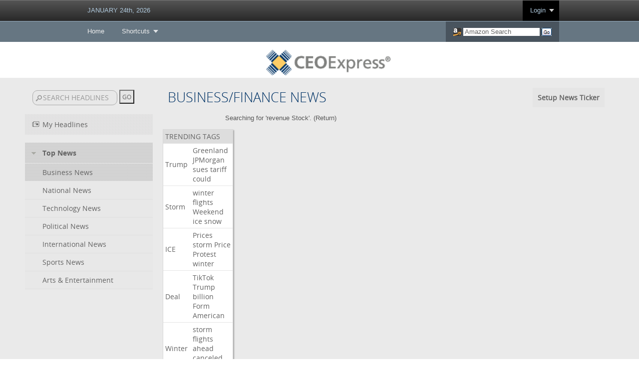

--- FILE ---
content_type: text/html; charset=utf-8
request_url: https://www.ceoexpress.com/rss/rsscenterfull.aspx?tab=nc&kw1=revenue&kw2=Stock&newsid=31
body_size: 12808
content:


<!DOCTYPE html>

<html xmlns="http://www.w3.org/1999/xhtml">
<head><title>
	CEOExpress: Business portal for executives created by a busy executive
</title><link rel="SHORTCUT ICON" href="/favicon.ico" /><link rel="apple-touch-icon" href="/apple-touch-icon.png" /><meta name="viewport" content="width=device-width, initial-scale=1" /><meta name="description" content="CEOExpress: Business portal for executives created by a CEO" /><meta name="keywords" content="business links, CEO, chief executive officer, senior executives, CEO Links, Business Portal, Business Directory, Small Business Directory, CEO Homepage, CFO Portal, CFO Links, CIO Portal, CIO Links, International Business Portal, C-Level" /><link rel="stylesheet" href="/plugins/mmenu/html/css/megamenu_ceox.css" type="text/css" media="screen" /><link rel="stylesheet" href="/css/Responsive.css?rnd=37261537659" type="text/css" />
    
    <script src="/plugins/mmenu/HTML/js/jquery.js" type="text/javascript"></script>
    <script src="/plugins/mmenu/HTML/js/megamenu.js" type="text/javascript"></script>
    <script type="text/javascript">
        $(document).ready(function($) {
            $('.megamenu').megaMenuMobile();
        });
    </script>
    
</head>
<body>
   
    <div class="megamenu_wrapper_full megamenu_dark_theme">
     
        <div class="megamenu_container megamenu_black">
     
            <ul class="megamenu">
            
            <li class="menuitem_nodrop" style="cursor: default;"><a href="#_" target="_self" style="cursor:default;color: #b0cade;">
                <script type="text/javascript" src="/displaydate_Modern.js"></script><noscript>JANUARY 23, 2026</noscript></a>
            </li>

           
            
            
            <li class="menuitem_right" style="background-color: #000000;"><a href="#_" target="_self" class="menuitem_drop" style="color: #b0cade;">Login</a>
                <div class="dropdown_2columns dropdown_right" style="z-index: 99999999;padding-bottom: 20px;">
					<form method="post" id="mLoginFrm" name="mLoginFrm" action="https://www.ceoexpress.com/asp/signin.aspx" target="_top" style="margin:0px; padding:0px;border-spacing: 0px;">
					<input type="hidden" name="action" value="login" />
					<h2 style="width:80%;margin-left:30px;">LOGIN</h2>
					<p style="margin:0px 20px 0px 30px; padding:0px 0px 10px 0px;border-spacing: 0px; border: solid 0px #ff0000;">Username:<br /><input type="text" name="username" id="username" value="" style="width: 200px;" /></p>
					<p style="margin:0px 20px 0px 30px; padding:0px 0px 10px 0px;border-spacing: 0px; border: solid 0px #ff0000;">Password:<br /><input type="password" name="password" id="password" value="" style="width: 200px;" /></p>
					<p style="margin:0px 20px 0px 30px; padding:0px 0px 10px 0px;border-spacing: 0px; border: solid 0px #ff0000;"><input type="submit" name="login_submit" value="Submit" class="plContactSendBtn" />&nbsp;&nbsp;<input type="reset" name="login_reset" value="Reset" class="plContactSendBtn" />
					<p style="margin:0px 20px 0px 30px; padding:0px 0px 10px 0px;border-spacing: 0px; border: solid 0px #ff0000;">Remember&nbsp;Login&nbsp;&nbsp;<input type="checkbox" name="autologin" id="autologin" value="yes" checked="checked" style="font-family:Arial, Helvetica, sans-serif;font-size:12px;width:auto;padding: 0px;margin: 0px; -webkit-border-radius: 0px;-moz-border-radius: 0px;border-radius: 0px;vertical-align:middle;" /></p>
                    <ul>
                        <li style="margin:0px 20px 0px 30px;"><a href="/faq/loginprobs.aspx" target="_top">Login Problems?</a></li>
                        <li style="margin:0px 20px 0px 30px;"><a href="/asp/password.aspx" target="_top">Forgot Your Password?</a></li>
                    </ul>
					</form>
                </div>
            </li>
            
            
            
            
            

            
            
            </ul>
     
        </div>
        <div class="megamenu_container megamenu_powderblue">
        <ul class="megamenu">
            <li><a href="/" target="_top" class="menuitem_nodrop">Home</a>
            </li>
            
            <li><a href="#_" target="_self" class="menuitem_drop">Shortcuts</a>
                <div class="dropdown_2columns">
                
                    
                    <div class="col_half firstcolumn">
                    <h2>LINKS</h2>
                    <ul class="levels">
                        <li><a href="/finance/financecenterd.aspx" target="_top" style="color: #ffffff;">Finance Center</a></li>
                        <li><a href="/rss/rsscenterfull.aspx" target="_top" style="color: #ffffff;">News Center</a></li>
                        <li><a href="/weather/select_weatherd.aspx" target="_top" style="color: #ffffff;">Weather</a></li>
                        <!-- <li><a href="/ceoblogger" target="_top" style="color: #ffffff;">CEO Blogger</a></li>
                        <li><a href="/polls/dailypoll.asp" target="_top" style="color: #ffffff;">Poll of the Day</a></li> -->
                        <li><a href="/asp/mailform.aspx?to=WM" target="_top" style="color: #ffffff;">Help</a></li>
                        <li>&nbsp;</li>
                    </ul>
                    </div>
                    

                    
                    
                    <div class="col_half">
                    <h2>INDUSTRIES</h2>
                    <ul class="levels">
                        <li><a href="http://www.lawyerexpress.com" target="_blank" style="color: #ffffff;">Lawyer Express</a></li>
                        <li><a href="http://www.journalistexpress.com" target="_blank" style="color: #ffffff;">Journalist Express</a></li>
                        <li><a href="http://www.mdexpress.com" target="_blank" style="color: #ffffff;">MD Express</a></li>
                        <li><a href="http://www.clo-express.com" target="_blank" style="color: #ffffff;">CLO Express</a></li>
                    </ul>
                    </div>
                </div> 
            </li>
            
            <!-- <li class="hidePL"><a href="/corporate/index.aspx" target="_top" class="menuitem_nodrop">Private Label</a>
            </li> -->
            
            <li class="menuitem_right" style="background-color: #49545e;"><a href="#_" target="_self">
                <div class="AZSearchBox">
                <script type="text/javascript"><!--
                    var AZFirst = "Y";
                    var AZSValue = "";
                    function chkAZSearch() {
                        if (AZFirst == "Y") {
                            if (document.amazon.keyword.value == "Amazon Search") {
                                document.amazon.keyword.value = "";
                                AZFirst = "N";
                            }
                        }
                    }
                //--></script>
                <img src="/graphics/icons/amazon.gif" alt="Amazon" style="border: solid 0px #ffffff; vertical-align: middle; padding: 0px; margin: 0px; border-spacing: 0px; width: 16px; height: 16px;" />&nbsp;<form method="get" action="https://www.amazon.com/exec/obidos/external-search" name="amazon" id="amazonMMS" target="_blank" style="display:inline-block; border-spacing: 0px; margin:0px; padding:0px;"><input type="hidden" name="mode" value="blended" /><input type="hidden" name="tag" value="ceoexpress" /><input type="text" name="keyword" class="AZkeyword" value="Amazon Search" onfocus="chkAZSearch();" style="color:#656565;" />&nbsp;<input type="image" name="submitAZ" src="/graphics/icons/az_go.png" alt="Submit" style="border: solid 0px #ffffff; vertical-align: middle; padding: 0px; margin: 0px; border-spacing: 0px; height: 16px; width: 20px;" /></form>
				</div></a>
            </li>

        </ul>
        
        </div>
    </div>

        
    <div class="bpMasterlogoWrapper">
        <div class="bpMasterlogoDiv">
            <img src="/graphics/ceoxlogo_default.png" alt="logo" title="CEOExpress" class="ceoxLogo" width="215" height="44" />
        </div>
    </div>

    <div>
        


    <link rel="stylesheet" href="/inc/newlook.css" />
    <link rel="stylesheet" href="/rss/newscenter.css" />
    
    <style type="text/css">
    
    .leftcolumn
    {

        width: 20%;
        float: left;
        padding: 0px 0px 0px 50px
    }
    
    .newsdrop
    {
        width: 300px;
        height: 35px;
        font-family: Arial;
        font-size: 15px;
        font-weight: 700;
    }
    
    .middlecolumn
    {

        width: 40%;
        float: left;
        padding: 0px 0px 0px 0px

    }
    
    .rightcolumn
    {        

        width: 30%;
        float: left;
        padding: 0px 50px 0px 0px

    }
    
    .labelside
    {
        display:inline;
    }
    
    .labelside2
    {
        display:none;
    }
    
    .dropdowns
    {
        display: none;
        width: 100%;
    }
    
    .dropdownCats
    {
        display:none;
    }
    
    .dropdownNews
    {
        display:none;
    }
    
    @media only screen and (max-width: 1024px)
    {
        
        .leftcolumn
        {
            width: 25%;
            float: left;
            padding: 0px 0px 0px 50px
        }
        
        .middlecolumn
        {
            width: 65%;
            float: left;
            padding: 0px 0px 0px 0px
        }
        
        .rightcolumn
        {
            display: none
        }
        
        .labelside
        {
            display:inline;
        }
        
        .labelside2
        {
            display:none;
        }
        
        .dropdowns
        {
            display:inline;
            width: 100%;
        }
        
        .dropdownCats
        {
            display:none;
        }
        
        .dropdownNews
        {
            display:inline;
        }
    }
    
    @media only screen and (max-width: 728px)
    {
        
        .leftcolumn
        {
            display:none;
        }
        
        .middlecolumn
        {
            width: 95%;
            float: left;
            padding: 0px 0px 0px 0px
        }
        
        .rightcolumn
        {
            display: none
        }
        
        .labelside
        {
            display:none;
        }
        
        .labelside2
        {
            display:inline;
        }
        
        .dropdowns
        {
            display:inline;
            width: 100%;
        }
        
        .dropdownCats
        {
            display:inline;
        }
        
        .dropdownNews
        {
            display:inline;
        }
        
    }
    </style>
    
    
    <script type="text/javascript">
        function clearBox() {
            if (document.acsub.q.value == "SEARCH HEADLINES") {
                document.acsub.q.value = "";
            }
        }
        function reBox() {
            if (document.acsub.q.value == "") {
                //document.acsub.query.value = "SEARCH HEADLINES";
            }
        }
        function saveArticle(hlid) {
            requestFile('/rss/rsscentersave.aspx?hlid=' + hlid, '', 'Y', 'Y', 'N');
        }
        
        function saveArticleTrending(hlid) {
            requestFile('/rss/rsscentersavetrending.aspx?hlid=' + hlid, '', 'Y', 'Y', 'N');
        }
        
        var reload = "N";
        
        function ClipLayer()
        {
            var ClipBodyHeight = Math.max(document.documentElement["clientHeight"], document.body["scrollHeight"], document.documentElement["scrollHeight"], document.body["offsetHeight"], document.documentElement["offsetHeight"]);
            var Clipclipx = document.body.offsetWidth;

            document.getElementById("Clipback").style.display = "";
            document.getElementById("Clipback").style.top = 0;
            document.getElementById("Clipback").style.left = 0;
            document.getElementById("Clipback").style.height = ClipBodyHeight + "px";
            document.getElementById("Clipback").style.width = Clipclipx + "px";
        }

        function setDefault(deftype, defid)
        {
            requestFile('/rss/rsscentersetdefault.aspx?deftype=' + deftype + '&defid=' + defid, '', 'Y', 'Y', 'N');
        }

        function delSave(delID)
        {
            if (confirm("Are you sure you want to delete this clip?"))
            {
                requestFile('/rss/rsscenterdelsave.aspx?hlid=' + delID, '', 'Y', 'Y', 'N');
            }
        }

        function HideClipLayer()
        {
            document.getElementById("Clipback").style.display = "none";
            HideMore();
            HideFeedOptions();
        }

        function swpNews()
        {
            if (document.getElementById("editorsnews").style.display == "none")
            {
                document.getElementById("editorsnews").style.display = "";
                document.getElementById("myClipsCollapse").src = "/graphics/arrowdown_light.gif";
                document.cookie = "rssopennews=; expires=Thu, 01 Jan 1970 00:00:00 GMT";
            }
            else
            {
                var someDate = new Date();
                var numberOfDaysToAdd = 365;
                someDate.setDate(someDate.getDate() + numberOfDaysToAdd); 

                document.getElementById("editorsnews").style.display = "none";
                document.getElementById("myClipsCollapse").src = "/graphics/arrowright_light.gif";
                document.cookie="rssopennews=N; expires=" + someDate;
            }
        }
        
        function swpFolders()
        {
            if (document.getElementById("yournews").style.display == "none")
            {
                document.getElementById("yournews").style.display = "";
                document.getElementById("myFoldersCollapse").src = "/graphics/arrowdown_light.gif";
                document.cookie = "rssopenfolders=; expires=Thu, 01 Jan 1970 00:00:00 GMT";
            }
            else
            {
                var someDate = new Date();
                var numberOfDaysToAdd = 365;
                someDate.setDate(someDate.getDate() + numberOfDaysToAdd); 
            
                document.getElementById("yournews").style.display = "none";
                document.getElementById("myFoldersCollapse").src = "/graphics/arrowright_light.gif";
                document.cookie="rssopenfolders=N; expires=" + someDate;
            }
        }
        
        function changecat()
        {
            var NewsID = document.cid.catid.value;
            
            switch(NewsID) {
                case "MH":
                    window.location = "/rss/rsscenterfull.aspx?tab=nc&show=MH";
                    break;
                case "SA":
                    window.location = "/rss/rsscenterfull.aspx?tab=nc&show=SA";
                    break;
                default:
                    window.location = "/rss/rsscenterfull.aspx?tab=nc&newsid=" + NewsID + "";
            }
        }
        
        function changepage()
        {
            var CatID = document.nid.newsid.value;
            var NewsID = document.cid.catid.value;
            
            window.location = "/rss/rsscenterfull.aspx?tab=nc&newsid=" + NewsID + "&rssid=" + CatID + "";
            
        }

        function ShowMore()
        {
        
            if (document.getElementById("more").style.display == "none")
            {
                var ScrollTop = parseInt(getScrollXY());

                ClipLayer();
                //hidedrop();

                xw = 400;
                yw = 150;
                
                lw = window.innerWidth;
                lh = window.innerHeight;
                
                x = (lw/2) - (xw/2);
                y = ScrollTop+30;

                document.getElementById("more").style.left = x + "px";
                document.getElementById("more").style.top = y + "px";
                document.getElementById("more").style.height = yw + "px";
                document.getElementById("more").style.width = xw + "px";
                document.getElementById("more").style.display = "";
            }
            else
            {
                HideMore();
            }                
        }
        
        function ShowFeedOptions()
        {
        
            if (document.getElementById("feedoptions").style.display == "none")
            {
                var ScrollTop = parseInt(getScrollXY());

                ClipLayer();
                //hidedrop();

                xw = 400;
                yw = 100;
                
                lw = window.innerWidth;
                lh = window.innerHeight;
                
                x = (lw/2) - (xw/2);
                y = ScrollTop+30;

                document.getElementById("feedoptions").style.left = x + "px";
                document.getElementById("feedoptions").style.top = y + "px";
                document.getElementById("feedoptions").style.height = yw + "px";
                document.getElementById("feedoptions").style.width = xw + "px";
                document.getElementById("feedoptions").style.display = "";
            }
            else
            {
                HideFeedOptions();
            }
        }

        function HideMore()
        {
            document.getElementById("more").style.display = "none";
            //HideClipLayer();
        }
        
        function HideFeedOptions()
        {
            document.getElementById("feedoptions").style.display = "none";
            //HideClipLayer();
        }

        function reloadpage() {
            location.replace(window.location);
        }

        function hidedrop()
        {
            document.getElementById('pdrop').style.display="none";
            document.getElementById('ifp').src='/blank.asp';
            if (reload=="Y")
            {
                reloadpage();
            }
            HideClipLayer();
        }

        function getScrollXY() {
          var scrOfX = 0, scrOfY = 0;
          if( typeof( window.pageYOffset ) == 'number' ) {
            //Netscape compliant
            scrOfY = window.pageYOffset;
          } else if( document.body && ( document.body.scrollLeft || document.body.scrollTop ) ) {
            //DOM compliant
            scrOfY = document.body.scrollTop;
          } else if( document.documentElement && ( document.documentElement.scrollLeft || document.documentElement.scrollTop ) ) {
            //IE6 standards compliant mode
            scrOfY = document.documentElement.scrollTop;
          }
          return [ scrOfY ];
        }

        function showdrop(dtype, dvalue, rl, cl)
        {
            var x=0;
            var y=0;
            var xw=0;
            var xy=0;
            var csrc = "";
            
            HideMore();
            HideFeedOptions();
           
            var ScrollTop = parseInt(getScrollXY());
            
            ClipLayer();
            document.getElementById("more").style.display = "none";
            
            if (dtype == 'MF')
            {
                xw = 850;
                yw = 400;
                                
                lw = window.innerWidth;
                lh = window.innerHeight;
                
                x = (lw/2) - (xw/2);
                y = ScrollTop+10;
                csrc = "/rss/managefolders.asp";
                reload = "Y";
            }
            
            if (dtype == 'RF')
            {
                xw = 850;
                yw = 400;
                
                lw = window.innerWidth;
                lh = window.innerHeight;
                
                x = (lw/2) - (xw/2);
                y = ScrollTop+10;
                csrc = "/rss/rssfeed.aspx";
                reload = "Y";
            }
            
            if (dtype == 'AS')
            {
                xw = 850;
                yw = 400;
                
                lw = window.innerWidth;
                lh = window.innerHeight;
                
                x = (lw/2) - (xw/2);
                y = ScrollTop+10;
                csrc = "/rss/rssfeed.asp?type=search";
                reload = "Y";
            }
            
            if (dtype == 'ND')
            {
                xw = 950;
                yw = 700;
                
                lw = window.innerWidth;
                lh = window.innerHeight;
                
                x = (lw/2) - (xw/2);
                y = ScrollTop+10;
                csrc = "/rss/rssdirectory.asp";
                reload = "Y";
            }
            
            if (dtype == 'HT')
            {
                xw = 800;
                yw = 500;
                
                lw = window.innerWidth;
                lh = window.innerHeight;
                
                x = (lw/2) - (xw/2);
                y = ScrollTop+10;
                csrc = "/rss/rsscentertickerdefault.aspx";
                reload = "Y";
            }
            
            if (dtype == 'MH')
            {
                xw = 850;
                yw = 700;
                
                lw = window.innerWidth;
                lh = window.innerHeight;
                
                x = (lw/2) - (xw/2);
                y = ScrollTop+10;
                csrc = "/rss/rssheadlines.asp";
                reload = "Y";
            }
            
            if (dtype == 'RE')
            {
                xw = 850;
                yw = 700;
                
                lw = window.innerWidth;
                lh = window.innerHeight;
                
                x = (lw/2) - (xw/2);
                y = ScrollTop+10;
                csrc = "/rss/rssedit.asp?id=" + dvalue;
                reload = "Y";
            }
            
            if (dtype == 'EF')
            {
                xw = 850;
                yw = 600;
                
                lw = window.innerWidth;
                lh = window.innerHeight;
                
                x = (lw/2) - (xw/2);
                y = ScrollTop+10;
                csrc = "/rss/rssmanagefolder.asp?fid=" + dvalue;
                reload = "Y";
            }

            if (document.getElementById("pdrop").style.display=="" && cl!="N")
            {
                document.getElementById("pdrop").style.display="none";
                if (reload=="Y" && rl!='N')
                {
                    reloadpage();
                }
                HideClipLayer();
            }
            else
            {            
                document.getElementById("pdrop").style.left = x + "px";
                document.getElementById("pdrop").style.top = y + "px";
                document.getElementById("pdrop").style.height = yw + "px";
                document.getElementById("pdrop").style.width = xw + "px";
                document.getElementById("ifp").src = csrc;
                document.getElementById("ifp").style.height = yw - 15 + "px";
                document.getElementById("ifp").style.width = xw - 10 + "px";                
                document.getElementById("pdrop").style.display = "";
            }
        }
        
    </script>
    <script src="/js/requestFile.js" type="text/javascript"></script>

   <div style="display:table;width:100%;border-spacing:0px;margin:0px; padding: 0px 0px 20px 0px;background-color:#eaeaea;border: solid 0px #ff0000;">
   
    <table style="width:90%;border-spacing:0px;margin: 8px auto 0px auto; padding: 0px; border: solid 0px #ff0000;">
    <tr>
    <td style="height:15px;width:23%;white-space:nowrap;"><br /><form action="/rss/rsscenterfull.aspx?tab=nc" method="post" name="acsub" style="margin: 0px 0px 0px 0px;color:#ffffff;" target="_self"><input class="searchbox" type="text" name="q" id="q" value="SEARCH HEADLINES" onfocus="clearBox();" onblur="reBox();" />&nbsp;<input type="submit" name="subit" value="GO" class="clippslike" /></form><br /></td><td><span class='header'>&nbsp;<span id="nextline" class="labelside">BUSINESS/FINANCE NEWS</span></span>
        
    </td>
    <td class="sbb" style="text-align:right;">
    
    
    <table style="border-spacing: 4px; border-collapse: separate;border: solid 0px #ff0000;margin:0px 0px 0px auto;"><tr><td class='clippboardedittools' style="padding: 10px;text-align:right;white-space:nowrap;"><span onclick="showdrop('HT', 0);" style="color:#636363;cursor:pointer;">Setup News Ticker</span></td></tr></table>
    
    </td>
    </tr>
    </table>
    <table style="width:90%;padding:0px;border-spacing:0px;border: solid 0px #ff0000;margin: 0px auto 0px auto;"><tr><td style="text-align:right;"></td></tr></table>
    <div class="leftcolumn"><table width='100%' cellpadding='0' cellspacing='0' border='0'><tr onmouseover="document.getElementById('mhpin').style.display='';"  onmouseout="document.getElementById('mhpin').style.display='none';"><td width='80%' style='height:25px;cursor:pointer;cursor:hand;' class='leftnav' onclick='window.location="/rss/rsscenterfull.aspx?tab=nc&show=MH";'><img src='/c.gif' height='1' width='14' /><img src='/graphics/np_icon_light.gif' /><img src='/c.gif' height='1' width='6' /><span class='leftnavmyclippboardslink'>My Headlines</span></td><td style='display:none;' id='mhpin' width='20%' align='right' class='leftnav'><span style="color:#636363;cursor:pointer;cursor:hand;" onclick="showdrop('HT', 0);"><img src='/graphics/cedit_light.gif' border='0' /></span>&nbsp;</td></tr></table><br /><table width='100%' cellpadding='0' cellspacing='0' border='0'><tr><td style='height:25px;cursor:pointer;cursor:hand;' class='leftnavmyclippboardsselected' onclick='swpNews();'><img src='/c.gif' width='13' height='1' /><img src='/graphics/arrowdown_light.gif' id='myClipsCollapse' style='cursor:pointer;cursor:hand;'><img src='/c.gif' width='13' height='1' /><span class='leftnavmyclippboardslink' style='cursor:pointer;cursor:hand;font-family:OpenSans-Bold;'>Top News</span></td></tr></table><div id='editorsnews' style='display:;'><table id='newsoptions' style='display:;' width='100%' cellpadding='0' cellspacing='0' border='0'><tr><td class='leftnavmyclippboardsselected' style='height:15px;' width='80%'><img src='/c.gif' width='35' height='1' /><a href='/rss/rsscenterfull.aspx?tab=nc&newsid=31' target='_self' class='leftnavmyclippboardslink'><span class='leftnavmyclippboardslink'>Business News</span></a></td><td width='20%' align='right' class='leftnavmyclippboardsselected'><img id='pin31' style='display:none;cursor:pointer;cursor:hand;' title='Set as default' src='/graphics/pin.gif' onclick='setDefault("TN", 31);' />&nbsp;</td></tr><tr><td class='leftnavmyclippboards' style='height:15px;' width='80%'><img src='/c.gif' width='35' height='1' /><a href='/rss/rsscenterfull.aspx?tab=nc&newsid=22' target='_self'><span class='leftnavmyclippboardslink'>National News</span></a></td><td width='20%' align='right' class='leftnavmyclippboards'><img id='pin22'  style='display:none;cursor:pointer;cursor:hand;' title='Set as default' src='/graphics/pin.gif' onclick='setDefault("TN", 22);' />&nbsp;</td></tr><tr><td class='leftnavmyclippboards' style='height:15px;' width='80%'><img src='/c.gif' width='35' height='1' /><a href='/rss/rsscenterfull.aspx?tab=nc&newsid=25' target='_self'><span class='leftnavmyclippboardslink'>Technology News</span></a></td><td width='20%' align='right' class='leftnavmyclippboards'><img id='pin25' style='display:none;cursor:pointer;cursor:hand;' title='Set as default' src='/graphics/pin.gif' onclick='setDefault("TN", 25);' />&nbsp;</td></tr><tr><td class='leftnavmyclippboards' style='height:15px;' width='80%'><img src='/c.gif' width='35' height='1' /><a href='/rss/rsscenterfull.aspx?tab=nc&newsid=34' target='_self'><span class='leftnavmyclippboardslink'>Political News</span></a></td><td width='20%' align='right' class='leftnavmyclippboards'><img id='pin34'  style='display:none;cursor:pointer;cursor:hand;' title='Set as default' src='/graphics/pin.gif' onclick='setDefault("TN", 34);' />&nbsp;</td></tr><tr><td class='leftnavmyclippboards' style='height:15px;' width='80%'><img src='/c.gif' width='35' height='1' /><a href='/rss/rsscenterfull.aspx?tab=nc&newsid=24' target='_self'><span class='leftnavmyclippboardslink'>International News</span></a></td><td width='20%' align='right' class='leftnavmyclippboards'><img id='pin24' style='display:none;cursor:pointer;cursor:hand;' title='Set as default' src='/graphics/pin.gif' onclick='setDefault("TN", 24);' />&nbsp;</td></tr><tr><td class='leftnavmyclippboards' style='height:15px;' width='80%'><img src='/c.gif' width='35' height='1' /><a href='/rss/rsscenterfull.aspx?tab=nc&newsid=23' target='_self'><span class='leftnavmyclippboardslink'>Sports News</span></a></td><td width='20%' align='right' class='leftnavmyclippboards'><img id='pin23'  style='display:none;cursor:pointer;cursor:hand;' title='Set as default' src='/graphics/pin.gif' onclick='setDefault("TN", 23);' />&nbsp;</td></tr><tr><td class='leftnavmyclippboards' style='height:15px;' width='80%'><img src='/c.gif' width='35' height='1' /><a href='/rss/rsscenterfull.aspx?tab=nc&newsid=30' target='_self'><span class='leftnavmyclippboardslink'>Arts & Entertainment</span></a></td><td width='20%' align='right' class='leftnavmyclippboards'><img id='pin30'  style='display:none;cursor:pointer;cursor:hand;' title='Set as default' src='/graphics/pin.gif' onclick='setDefault("TN", 30);' />&nbsp;</td></tr></table></div></div>
    <div class="middlecolumn">
    <div id="DropDownTable" class="dropdowns"><table style="width:100%;padding:0px;border-spacing:0px;border: solid 0px #ff0000;"><tr><td style="text-align:right;"><span id="dd1" class="dropdownCats"><form name='cid'><select name='catid' onchange='changecat();' class='newsdrop'><option value='31' selected>Business News</option><option value='22'>National News</option><option value='25'>Technology News</option><option value='34'>Political News</option><option value='24'>International News</option><option value='23'>Sports News</option><option value='30'>Arts & Entertainment</option></select></form></span><span id="dd2" class="dropdownNews"><form name='nid'><select name='newsid' onchange='changepage();' class='newsdrop'><option value='0'>Top News (Business News)</option><option value='1931'>Accounting Today</option><option value='5368'>AdWeek News</option><option value='1771'>Banking Business Review</option><option value='1728'>Barron's This Week Magazine</option><option value='2094'>Barron's Up and Down Wall Street Daily</option><option value='1581'>Brad Ideas</option><option value='2972'>Chicago Tribune Business News</option><option value='2573'>CNBC Business</option><option value='1675'>CNBC Economy</option><option value='3740'>CNBC Finance</option><option value='304'>CNN/Money</option><option value='1770'>CNN/Money Real Estate News</option><option value='544'>Dismal.com: Analysis</option><option value='545'>Dismal.com: Indicators</option><option value='275'>Enterprise Application News</option><option value='1300'>Entrepreneur.com</option><option value='57'>Forbes Headlines</option><option value='3742'>Forbes Social Media News</option><option value='2400'>FT.com - China, Economy & Trade</option><option value='1122'>FT.com - Financial Markets</option><option value='1123'>FT.com - Hedge Funds</option><option value='2335'>FT.com - Telecoms</option><option value='1135'>FT.com - US</option><option value='2963'>Google Business News</option><option value='3791'>Google Market News</option><option value='586'>HBS Working Knowledge</option><option value='3738'>Inc.com</option><option value='1685'>INSEAD Knowledge</option><option value='3018'>International Tax Review</option><option value='72'>Kiplinger</option><option value='1684'>Knowledge@Wharton</option><option value='4016'>L.S. Starrett News</option><option value='158'>MarketWatch</option><option value='157'>MarketWatch Breaking News</option><option value='156'>MarketWatch MarketPulse</option><option value='1535'>McKinsey Quarterly</option><option value='401'>MSNBC.com: Business</option><option value='1361'>Nielsen Trends</option><option value='5370'>NonProfit Times</option><option value='324'>NPR Topics: Business</option><option value='55'>NYTimes Business</option><option value='666'>OpinionJournal.com</option><option value='2788'>Private Equity Breaking News</option><option value='216'>Reuters Business</option><option value='219'>Reuters Company News</option><option value='218'>Reuters Money</option><option value='1239'>SEC.gov Updates: News Digest</option><option value='5365'>SHRM HR News</option><option value='3455'>Tax Policy News</option><option value='234'>The Economist International News</option><option value='239'>The Motley Fool</option><option value='251'>USA Today Money</option><option value='242'>Wall Street Journal US Business</option><option value='173'>Wall Street Transcript</option><option value='198'>Washington Post Business</option><option value='773'>WSJ  Asia</option><option value='774'>WSJ Europe</option><option value='3573'>WSJ MoneyBeat</option><option value='3600'>WSJ Opinion</option><option value='3598'>WSJ US News</option><option value='3793'>WSJ World Markets</option><option value='51'>Yahoo Business</option></select></form></span></td></tr></table></div>
    <span id="RSSLabel2" class="labelside2"><span class="header">&nbsp;&nbsp;&nbsp;BUSINESS/FINANCE NEWS</span></span><center class='mb' style='color:#555555;'>Searching for 'revenue Stock'. (<a href='/rss/rsscenterfull.aspx?tab=nc&newsid=31' target='_self' style='color:#555555;'>Return</a>)</center><br /><table width='100%' cellpadding='0' cellspacing='0' border='0'><tr><td valign='top' width='60%' style='padding: 0px 20px 0px 20px;'></div>
    <div class="rightcolumn"><table width='100%' cellpadding='4' cellspacing='0' border='0' class='clippfullbborder'><tr><td class='newskeywordsheader' colspan='2'>TRENDING TAGS</td></tr><tr><td bgcolor='#3C3C3C' class='newskeywordsbody'><a href='/rss/rsscenterfull.aspx?tab=nc&kw1=Trump&newsid=31' target='_self'><span class='newskeywordslink'>Trump</span></a></td><td bgcolor='#3C3C3C' class='newskeywordsbody'><a href='/rss/rsscenterfull.aspx?tab=nc&kw1=Trump&kw2=Greenland&newsid=31' target='_self'><span class='newskeywordslink'>Greenland</span></a> <a href='/rss/rsscenterfull.aspx?tab=nc&kw1=Trump&kw2=JPMorgan&newsid=31' target='_self'><span class='newskeywordslink'>JPMorgan</span></a> <a href='/rss/rsscenterfull.aspx?tab=nc&kw1=Trump&kw2=sues&newsid=31' target='_self'><span class='newskeywordslink'>sues</span></a> <a href='/rss/rsscenterfull.aspx?tab=nc&kw1=Trump&kw2=tariff&newsid=31' target='_self'><span class='newskeywordslink'>tariff</span></a> <a href='/rss/rsscenterfull.aspx?tab=nc&kw1=Trump&kw2=could&newsid=31' target='_self'><span class='newskeywordslink'>could</span></a> </td></tr><tr><td bgcolor='#2A2A2A' class='newskeywordsbody'><a href='/rss/rsscenterfull.aspx?tab=nc&kw1=Storm&newsid=31' target='_self'><span class='newskeywordslink'>Storm</span></a></td><td bgcolor='#2A2A2A' class='newskeywordsbody'><a href='/rss/rsscenterfull.aspx?tab=nc&kw1=Storm&kw2=winter&newsid=31' target='_self'><span class='newskeywordslink'>winter</span></a> <a href='/rss/rsscenterfull.aspx?tab=nc&kw1=Storm&kw2=flights&newsid=31' target='_self'><span class='newskeywordslink'>flights</span></a> <a href='/rss/rsscenterfull.aspx?tab=nc&kw1=Storm&kw2=Weekend&newsid=31' target='_self'><span class='newskeywordslink'>Weekend</span></a> <a href='/rss/rsscenterfull.aspx?tab=nc&kw1=Storm&kw2=ice&newsid=31' target='_self'><span class='newskeywordslink'>ice</span></a> <a href='/rss/rsscenterfull.aspx?tab=nc&kw1=Storm&kw2=snow&newsid=31' target='_self'><span class='newskeywordslink'>snow</span></a> </td></tr><tr><td bgcolor='#3C3C3C' class='newskeywordsbody'><a href='/rss/rsscenterfull.aspx?tab=nc&kw1=ICE&newsid=31' target='_self'><span class='newskeywordslink'>ICE</span></a></td><td bgcolor='#3C3C3C' class='newskeywordsbody'><a href='/rss/rsscenterfull.aspx?tab=nc&kw1=ICE&kw2=Prices&newsid=31' target='_self'><span class='newskeywordslink'>Prices</span></a> <a href='/rss/rsscenterfull.aspx?tab=nc&kw1=ICE&kw2=storm&newsid=31' target='_self'><span class='newskeywordslink'>storm</span></a> <a href='/rss/rsscenterfull.aspx?tab=nc&kw1=ICE&kw2=Price&newsid=31' target='_self'><span class='newskeywordslink'>Price</span></a> <a href='/rss/rsscenterfull.aspx?tab=nc&kw1=ICE&kw2=Protest&newsid=31' target='_self'><span class='newskeywordslink'>Protest</span></a> <a href='/rss/rsscenterfull.aspx?tab=nc&kw1=ICE&kw2=winter&newsid=31' target='_self'><span class='newskeywordslink'>winter</span></a> </td></tr><tr><td bgcolor='#2A2A2A' class='newskeywordsbody'><a href='/rss/rsscenterfull.aspx?tab=nc&kw1=Deal&newsid=31' target='_self'><span class='newskeywordslink'>Deal</span></a></td><td bgcolor='#2A2A2A' class='newskeywordsbody'><a href='/rss/rsscenterfull.aspx?tab=nc&kw1=Deal&kw2=TikTok&newsid=31' target='_self'><span class='newskeywordslink'>TikTok</span></a> <a href='/rss/rsscenterfull.aspx?tab=nc&kw1=Deal&kw2=Trump&newsid=31' target='_self'><span class='newskeywordslink'>Trump</span></a> <a href='/rss/rsscenterfull.aspx?tab=nc&kw1=Deal&kw2=billion&newsid=31' target='_self'><span class='newskeywordslink'>billion</span></a> <a href='/rss/rsscenterfull.aspx?tab=nc&kw1=Deal&kw2=Form&newsid=31' target='_self'><span class='newskeywordslink'>Form</span></a> <a href='/rss/rsscenterfull.aspx?tab=nc&kw1=Deal&kw2=American&newsid=31' target='_self'><span class='newskeywordslink'>American</span></a> </td></tr><tr><td bgcolor='#3C3C3C' class='newskeywordsbody'><a href='/rss/rsscenterfull.aspx?tab=nc&kw1=Winter&newsid=31' target='_self'><span class='newskeywordslink'>Winter</span></a></td><td bgcolor='#3C3C3C' class='newskeywordsbody'><a href='/rss/rsscenterfull.aspx?tab=nc&kw1=Winter&kw2=storm&newsid=31' target='_self'><span class='newskeywordslink'>storm</span></a> <a href='/rss/rsscenterfull.aspx?tab=nc&kw1=Winter&kw2=flights&newsid=31' target='_self'><span class='newskeywordslink'>flights</span></a> <a href='/rss/rsscenterfull.aspx?tab=nc&kw1=Winter&kw2=ahead&newsid=31' target='_self'><span class='newskeywordslink'>ahead</span></a> <a href='/rss/rsscenterfull.aspx?tab=nc&kw1=Winter&kw2=canceled&newsid=31' target='_self'><span class='newskeywordslink'>canceled</span></a> <a href='/rss/rsscenterfull.aspx?tab=nc&kw1=Winter&kw2=Weekend&newsid=31' target='_self'><span class='newskeywordslink'>Weekend</span></a> </td></tr><tr><td bgcolor='#2A2A2A' class='newskeywordsbody'><a href='/rss/rsscenterfull.aspx?tab=nc&kw1=credit&newsid=31' target='_self'><span class='newskeywordslink'>credit</span></a></td><td bgcolor='#2A2A2A' class='newskeywordsbody'><a href='/rss/rsscenterfull.aspx?tab=nc&kw1=credit&kw2=Card&newsid=31' target='_self'><span class='newskeywordslink'>Card</span></a> <a href='/rss/rsscenterfull.aspx?tab=nc&kw1=credit&kw2=one&newsid=31' target='_self'><span class='newskeywordslink'>one</span></a> <a href='/rss/rsscenterfull.aspx?tab=nc&kw1=credit&kw2=Warren&newsid=31' target='_self'><span class='newskeywordslink'>Warren</span></a> <a href='/rss/rsscenterfull.aspx?tab=nc&kw1=credit&kw2=Brex&newsid=31' target='_self'><span class='newskeywordslink'>Brex</span></a> <a href='/rss/rsscenterfull.aspx?tab=nc&kw1=credit&kw2=private&newsid=31' target='_self'><span class='newskeywordslink'>private</span></a> </td></tr><tr><td bgcolor='#3C3C3C' class='newskeywordsbody'><a href='/rss/rsscenterfull.aspx?tab=nc&kw1=Capital&newsid=31' target='_self'><span class='newskeywordslink'>Capital</span></a></td><td bgcolor='#3C3C3C' class='newskeywordsbody'><a href='/rss/rsscenterfull.aspx?tab=nc&kw1=Capital&kw2=One&newsid=31' target='_self'><span class='newskeywordslink'>One</span></a> <a href='/rss/rsscenterfull.aspx?tab=nc&kw1=Capital&kw2=Brex&newsid=31' target='_self'><span class='newskeywordslink'>Brex</span></a> <a href='/rss/rsscenterfull.aspx?tab=nc&kw1=Capital&kw2=Billion&newsid=31' target='_self'><span class='newskeywordslink'>Billion</span></a> <a href='/rss/rsscenterfull.aspx?tab=nc&kw1=Capital&kw2=Deal&newsid=31' target='_self'><span class='newskeywordslink'>Deal</span></a> <a href='/rss/rsscenterfull.aspx?tab=nc&kw1=Capital&kw2=credit&newsid=31' target='_self'><span class='newskeywordslink'>credit</span></a> </td></tr><tr><td bgcolor='#2A2A2A' class='newskeywordsbody'><a href='/rss/rsscenterfull.aspx?tab=nc&kw1=Market&newsid=31' target='_self'><span class='newskeywordslink'>Market</span></a></td><td bgcolor='#2A2A2A' class='newskeywordsbody'><a href='/rss/rsscenterfull.aspx?tab=nc&kw1=Market&kw2=stock&newsid=31' target='_self'><span class='newskeywordslink'>stock</span></a> <a href='/rss/rsscenterfull.aspx?tab=nc&kw1=Market&kw2=my&newsid=31' target='_self'><span class='newskeywordslink'>my</span></a> <a href='/rss/rsscenterfull.aspx?tab=nc&kw1=Market&kw2=IRA&newsid=31' target='_self'><span class='newskeywordslink'>IRA</span></a> <a href='/rss/rsscenterfull.aspx?tab=nc&kw1=Market&kw2=their&newsid=31' target='_self'><span class='newskeywordslink'>their</span></a> <a href='/rss/rsscenterfull.aspx?tab=nc&kw1=Market&kw2=Trump&newsid=31' target='_self'><span class='newskeywordslink'>Trump</span></a> </td></tr><tr><td bgcolor='#3C3C3C' class='newskeywordsbody'><a href='/rss/rsscenterfull.aspx?tab=nc&kw1=Stock&newsid=31' target='_self'><span class='newskeywordslink'>Stock</span></a></td><td bgcolor='#3C3C3C' class='newskeywordsbody'><a href='/rss/rsscenterfull.aspx?tab=nc&kw1=Stock&kw2=market&newsid=31' target='_self'><span class='newskeywordslink'>market</span></a> <a href='/rss/rsscenterfull.aspx?tab=nc&kw1=Stock&kw2=Earnings&newsid=31' target='_self'><span class='newskeywordslink'>Earnings</span></a> <a href='/rss/rsscenterfull.aspx?tab=nc&kw1=Stock&kw2=Intel&newsid=31' target='_self'><span class='newskeywordslink'>Intel</span></a> <a href='/rss/rsscenterfull.aspx?tab=nc&kw1=Stock&kw2=Trump&newsid=31' target='_self'><span class='newskeywordslink'>Trump</span></a> <a href='/rss/rsscenterfull.aspx?tab=nc&kw1=Stock&kw2=Tesla&newsid=31' target='_self'><span class='newskeywordslink'>Tesla</span></a> </td></tr><tr><td bgcolor='#2A2A2A' class='newskeywordsbody'><a href='/rss/rsscenterfull.aspx?tab=nc&kw1=Here&newsid=31' target='_self'><span class='newskeywordslink'>Here</span></a></td><td bgcolor='#2A2A2A' class='newskeywordsbody'><a href='/rss/rsscenterfull.aspx?tab=nc&kw1=Here&kw2=How&newsid=31' target='_self'><span class='newskeywordslink'>How</span></a> <a href='/rss/rsscenterfull.aspx?tab=nc&kw1=Here&kw2=Stock&newsid=31' target='_self'><span class='newskeywordslink'>Stock</span></a> <a href='/rss/rsscenterfull.aspx?tab=nc&kw1=Here&kw2=When&newsid=31' target='_self'><span class='newskeywordslink'>When</span></a> <a href='/rss/rsscenterfull.aspx?tab=nc&kw1=Here&kw2=There&newsid=31' target='_self'><span class='newskeywordslink'>There</span></a> <a href='/rss/rsscenterfull.aspx?tab=nc&kw1=Here&kw2=Really&newsid=31' target='_self'><span class='newskeywordslink'>Really</span></a> </td></tr></table><br /><table width='100%' cellpadding='4' cellspacing='0' border='0' style='padding: 0px 0px 0px 0px;' class='clippfullbborder'><tr><td class='newskeywordsheader'>NEWS SOURCES</td></tr><tr><td class='newskeywordsbody'><a href='/rss/rsscenterfull.aspx?tab=nc&newsid=31' target='_self'><span class='newskeywordslink'>Top News (Business News)</span></a></td></tr><tr><td class='newskeywordsbody'><a href='/rss/rsscenterfull.aspx?tab=nc&newsid=31&rssid=1931' target='_self'><span class='newskeywordslink'>Accounting Today</span></a></td></tr><tr><td class='newskeywordsbody'><a href='/rss/rsscenterfull.aspx?tab=nc&newsid=31&rssid=5368' target='_self'><span class='newskeywordslink'>AdWeek News</span></a></td></tr><tr><td class='newskeywordsbody'><a href='/rss/rsscenterfull.aspx?tab=nc&newsid=31&rssid=1771' target='_self'><span class='newskeywordslink'>Banking Business Review</span></a></td></tr><tr><td class='newskeywordsbody'><a href='/rss/rsscenterfull.aspx?tab=nc&newsid=31&rssid=1728' target='_self'><span class='newskeywordslink'>Barron's This Week Magazine</span></a></td></tr><tr><td class='newskeywordsbody'><a href='/rss/rsscenterfull.aspx?tab=nc&newsid=31&rssid=2094' target='_self'><span class='newskeywordslink'>Barron's Up and Down Wall Street Daily</span></a></td></tr><tr><td class='newskeywordsbody'><a href='/rss/rsscenterfull.aspx?tab=nc&newsid=31&rssid=1581' target='_self'><span class='newskeywordslink'>Brad Ideas</span></a></td></tr><tr><td class='newskeywordsbody'><a href='/rss/rsscenterfull.aspx?tab=nc&newsid=31&rssid=2972' target='_self'><span class='newskeywordslink'>Chicago Tribune Business News</span></a></td></tr><tr><td class='newskeywordsbody'><a href='/rss/rsscenterfull.aspx?tab=nc&newsid=31&rssid=2573' target='_self'><span class='newskeywordslink'>CNBC Business</span></a></td></tr><tr><td class='newskeywordsbody'><a href='/rss/rsscenterfull.aspx?tab=nc&newsid=31&rssid=1675' target='_self'><span class='newskeywordslink'>CNBC Economy</span></a></td></tr><tr><td class='newskeywordsbody'><a href='/rss/rsscenterfull.aspx?tab=nc&newsid=31&rssid=3740' target='_self'><span class='newskeywordslink'>CNBC Finance</span></a></td></tr><tr><td class='newskeywordsbody'><a href='/rss/rsscenterfull.aspx?tab=nc&newsid=31&rssid=304' target='_self'><span class='newskeywordslink'>CNN/Money</span></a></td></tr><tr><td class='newskeywordsbody'><a href='/rss/rsscenterfull.aspx?tab=nc&newsid=31&rssid=1770' target='_self'><span class='newskeywordslink'>CNN/Money Real Estate News</span></a></td></tr><tr><td class='newskeywordsbody'><a href='/rss/rsscenterfull.aspx?tab=nc&newsid=31&rssid=544' target='_self'><span class='newskeywordslink'>Dismal.com: Analysis</span></a></td></tr><tr><td class='newskeywordsbody'><a href='/rss/rsscenterfull.aspx?tab=nc&newsid=31&rssid=545' target='_self'><span class='newskeywordslink'>Dismal.com: Indicators</span></a></td></tr><tr><td class='newskeywordsbody'><a href='/rss/rsscenterfull.aspx?tab=nc&newsid=31&rssid=275' target='_self'><span class='newskeywordslink'>Enterprise Application News</span></a></td></tr><tr><td class='newskeywordsbody'><a href='/rss/rsscenterfull.aspx?tab=nc&newsid=31&rssid=1300' target='_self'><span class='newskeywordslink'>Entrepreneur.com</span></a></td></tr><tr><td class='newskeywordsbody'><a href='/rss/rsscenterfull.aspx?tab=nc&newsid=31&rssid=57' target='_self'><span class='newskeywordslink'>Forbes Headlines</span></a></td></tr><tr><td class='newskeywordsbody'><a href='/rss/rsscenterfull.aspx?tab=nc&newsid=31&rssid=3742' target='_self'><span class='newskeywordslink'>Forbes Social Media News</span></a></td></tr><tr><td class='newskeywordsbody'><a href='/rss/rsscenterfull.aspx?tab=nc&newsid=31&rssid=2400' target='_self'><span class='newskeywordslink'>FT.com - China, Economy & Trade</span></a></td></tr><tr><td class='newskeywordsbody'><a href='/rss/rsscenterfull.aspx?tab=nc&newsid=31&rssid=1122' target='_self'><span class='newskeywordslink'>FT.com - Financial Markets</span></a></td></tr><tr><td class='newskeywordsbody'><a href='/rss/rsscenterfull.aspx?tab=nc&newsid=31&rssid=1123' target='_self'><span class='newskeywordslink'>FT.com - Hedge Funds</span></a></td></tr><tr><td class='newskeywordsbody'><a href='/rss/rsscenterfull.aspx?tab=nc&newsid=31&rssid=2335' target='_self'><span class='newskeywordslink'>FT.com - Telecoms</span></a></td></tr><tr><td class='newskeywordsbody'><a href='/rss/rsscenterfull.aspx?tab=nc&newsid=31&rssid=1135' target='_self'><span class='newskeywordslink'>FT.com - US</span></a></td></tr><tr><td class='newskeywordsbody'><a href='/rss/rsscenterfull.aspx?tab=nc&newsid=31&rssid=2963' target='_self'><span class='newskeywordslink'>Google Business News</span></a></td></tr><tr><td class='newskeywordsbody'><a href='/rss/rsscenterfull.aspx?tab=nc&newsid=31&rssid=3791' target='_self'><span class='newskeywordslink'>Google Market News</span></a></td></tr><tr><td class='newskeywordsbody'><a href='/rss/rsscenterfull.aspx?tab=nc&newsid=31&rssid=586' target='_self'><span class='newskeywordslink'>HBS Working Knowledge</span></a></td></tr><tr><td class='newskeywordsbody'><a href='/rss/rsscenterfull.aspx?tab=nc&newsid=31&rssid=3738' target='_self'><span class='newskeywordslink'>Inc.com</span></a></td></tr><tr><td class='newskeywordsbody'><a href='/rss/rsscenterfull.aspx?tab=nc&newsid=31&rssid=1685' target='_self'><span class='newskeywordslink'>INSEAD Knowledge</span></a></td></tr><tr><td class='newskeywordsbody'><a href='/rss/rsscenterfull.aspx?tab=nc&newsid=31&rssid=3018' target='_self'><span class='newskeywordslink'>International Tax Review</span></a></td></tr><tr><td class='newskeywordsbody'><a href='/rss/rsscenterfull.aspx?tab=nc&newsid=31&rssid=72' target='_self'><span class='newskeywordslink'>Kiplinger</span></a></td></tr><tr><td class='newskeywordsbody'><a href='/rss/rsscenterfull.aspx?tab=nc&newsid=31&rssid=1684' target='_self'><span class='newskeywordslink'>Knowledge@Wharton</span></a></td></tr><tr><td class='newskeywordsbody'><a href='/rss/rsscenterfull.aspx?tab=nc&newsid=31&rssid=4016' target='_self'><span class='newskeywordslink'>L.S. Starrett News</span></a></td></tr><tr><td class='newskeywordsbody'><a href='/rss/rsscenterfull.aspx?tab=nc&newsid=31&rssid=158' target='_self'><span class='newskeywordslink'>MarketWatch</span></a></td></tr><tr><td class='newskeywordsbody'><a href='/rss/rsscenterfull.aspx?tab=nc&newsid=31&rssid=157' target='_self'><span class='newskeywordslink'>MarketWatch Breaking News</span></a></td></tr><tr><td class='newskeywordsbody'><a href='/rss/rsscenterfull.aspx?tab=nc&newsid=31&rssid=156' target='_self'><span class='newskeywordslink'>MarketWatch MarketPulse</span></a></td></tr><tr><td class='newskeywordsbody'><a href='/rss/rsscenterfull.aspx?tab=nc&newsid=31&rssid=1535' target='_self'><span class='newskeywordslink'>McKinsey Quarterly</span></a></td></tr><tr><td class='newskeywordsbody'><a href='/rss/rsscenterfull.aspx?tab=nc&newsid=31&rssid=401' target='_self'><span class='newskeywordslink'>MSNBC.com: Business</span></a></td></tr><tr><td class='newskeywordsbody'><a href='/rss/rsscenterfull.aspx?tab=nc&newsid=31&rssid=1361' target='_self'><span class='newskeywordslink'>Nielsen Trends</span></a></td></tr><tr><td class='newskeywordsbody'><a href='/rss/rsscenterfull.aspx?tab=nc&newsid=31&rssid=5370' target='_self'><span class='newskeywordslink'>NonProfit Times</span></a></td></tr><tr><td class='newskeywordsbody'><a href='/rss/rsscenterfull.aspx?tab=nc&newsid=31&rssid=324' target='_self'><span class='newskeywordslink'>NPR Topics: Business</span></a></td></tr><tr><td class='newskeywordsbody'><a href='/rss/rsscenterfull.aspx?tab=nc&newsid=31&rssid=55' target='_self'><span class='newskeywordslink'>NYTimes Business</span></a></td></tr><tr><td class='newskeywordsbody'><a href='/rss/rsscenterfull.aspx?tab=nc&newsid=31&rssid=666' target='_self'><span class='newskeywordslink'>OpinionJournal.com</span></a></td></tr><tr><td class='newskeywordsbody'><a href='/rss/rsscenterfull.aspx?tab=nc&newsid=31&rssid=2788' target='_self'><span class='newskeywordslink'>Private Equity Breaking News</span></a></td></tr><tr><td class='newskeywordsbody'><a href='/rss/rsscenterfull.aspx?tab=nc&newsid=31&rssid=216' target='_self'><span class='newskeywordslink'>Reuters Business</span></a></td></tr><tr><td class='newskeywordsbody'><a href='/rss/rsscenterfull.aspx?tab=nc&newsid=31&rssid=219' target='_self'><span class='newskeywordslink'>Reuters Company News</span></a></td></tr><tr><td class='newskeywordsbody'><a href='/rss/rsscenterfull.aspx?tab=nc&newsid=31&rssid=218' target='_self'><span class='newskeywordslink'>Reuters Money</span></a></td></tr><tr><td class='newskeywordsbody'><a href='/rss/rsscenterfull.aspx?tab=nc&newsid=31&rssid=1239' target='_self'><span class='newskeywordslink'>SEC.gov Updates: News Digest</span></a></td></tr><tr><td class='newskeywordsbody'><a href='/rss/rsscenterfull.aspx?tab=nc&newsid=31&rssid=5365' target='_self'><span class='newskeywordslink'>SHRM HR News</span></a></td></tr><tr><td class='newskeywordsbody'><a href='/rss/rsscenterfull.aspx?tab=nc&newsid=31&rssid=3455' target='_self'><span class='newskeywordslink'>Tax Policy News</span></a></td></tr><tr><td class='newskeywordsbody'><a href='/rss/rsscenterfull.aspx?tab=nc&newsid=31&rssid=234' target='_self'><span class='newskeywordslink'>The Economist International News</span></a></td></tr><tr><td class='newskeywordsbody'><a href='/rss/rsscenterfull.aspx?tab=nc&newsid=31&rssid=239' target='_self'><span class='newskeywordslink'>The Motley Fool</span></a></td></tr><tr><td class='newskeywordsbody'><a href='/rss/rsscenterfull.aspx?tab=nc&newsid=31&rssid=251' target='_self'><span class='newskeywordslink'>USA Today Money</span></a></td></tr><tr><td class='newskeywordsbody'><a href='/rss/rsscenterfull.aspx?tab=nc&newsid=31&rssid=242' target='_self'><span class='newskeywordslink'>Wall Street Journal US Business</span></a></td></tr><tr><td class='newskeywordsbody'><a href='/rss/rsscenterfull.aspx?tab=nc&newsid=31&rssid=173' target='_self'><span class='newskeywordslink'>Wall Street Transcript</span></a></td></tr><tr><td class='newskeywordsbody'><a href='/rss/rsscenterfull.aspx?tab=nc&newsid=31&rssid=198' target='_self'><span class='newskeywordslink'>Washington Post Business</span></a></td></tr><tr><td class='newskeywordsbody'><a href='/rss/rsscenterfull.aspx?tab=nc&newsid=31&rssid=773' target='_self'><span class='newskeywordslink'>WSJ  Asia</span></a></td></tr><tr><td class='newskeywordsbody'><a href='/rss/rsscenterfull.aspx?tab=nc&newsid=31&rssid=774' target='_self'><span class='newskeywordslink'>WSJ Europe</span></a></td></tr><tr><td class='newskeywordsbody'><a href='/rss/rsscenterfull.aspx?tab=nc&newsid=31&rssid=3573' target='_self'><span class='newskeywordslink'>WSJ MoneyBeat</span></a></td></tr><tr><td class='newskeywordsbody'><a href='/rss/rsscenterfull.aspx?tab=nc&newsid=31&rssid=3600' target='_self'><span class='newskeywordslink'>WSJ Opinion</span></a></td></tr><tr><td class='newskeywordsbody'><a href='/rss/rsscenterfull.aspx?tab=nc&newsid=31&rssid=3598' target='_self'><span class='newskeywordslink'>WSJ US News</span></a></td></tr><tr><td class='newskeywordsbody'><a href='/rss/rsscenterfull.aspx?tab=nc&newsid=31&rssid=3793' target='_self'><span class='newskeywordslink'>WSJ World Markets</span></a></td></tr><tr><td class='newskeywordsbody'><a href='/rss/rsscenterfull.aspx?tab=nc&newsid=31&rssid=51' target='_self'><span class='newskeywordslink'>Yahoo Business</span></a></td></tr></table></td></tr></table></div>
    
    
    
    <table style='background-color:#EAEAEA;z-index:100001;position:absolute;-moz-box-shadow: 2px 2px 2px #AAAAAA;-webkit-box-shadow: 2px 2px 2px #AAAAAA;box-shadow: 2px 2px 2px #AAAAAA;-ms-filter: "progid:DXImageTransform.Microsoft.Shadow(strength=2, Direction=135, Color=#AAAAAA)";width:1px;border-spacing:0px;border:solid 0px #ff0000;display:none;' id='pdrop'><tr><td style="padding: 1px;"><table style="width:100%;height:25px;padding:0px;border-spacing:0px;border:solid 0px #ff0000;"><tr><td class="sn" style="width:20%;background-color:#EAEAEA"></td><td class="mbn" style="vertical-align:top;text-align:center;background-color:#eaeaea;color:white;"><div id="srcn"></div></td><td class="sbn" style="text-align:right;width:20%;background-color:#EAEAEA;"><img src="/graphics/msx.gif" style="width:12px;height:11px;padding: 8px 8px 8px 8px;cursor:pointer;" onclick="hidedrop();" class="p">&nbsp;</td></tr><tr><td colspan="3" style="vertical-align:top;text-align:center;"><iframe name="ifp" id="ifp" src="/blank.asp" style="margin:0px auto 0px auto;width:1px;height:1px;border:solid 0px #ff0000;overflow: scroll;background-color: transparent;"></iframe></td></tr></table></td></tr></table>
    <div id='Clipback' style='display:none;background-color:#ffffff;position:absolute;height:0px;width:0px;z-index:100000;opacity: 0.85; -ms-filter:alpha(opacity=85); filter:alpha(opacity=85);' onclick="hidedrop();"></div>

    <table style='background-color:#EAEAEA;z-index:100001;position:absolute;-moz-box-shadow: 2px 2px 2px #AAAAAA;-webkit-box-shadow: 2px 2px 2px #AAAAAA;box-shadow: 2px 2px 2px #AAAAAA;-ms-filter: "progid:DXImageTransform.Microsoft.Shadow(strength=2, Direction=135, Color=#AAAAAA)";width:1px;padding:1px;border-spacing:0px;border:solid 0px #ff0000;display:none;' id='more'><tr><td style="padding:0px 8px 8px 8px;">
    <table style="width:100%;padding:0px;border-spacing:0px;border:solid 0px #ff0000;"><tr><td class="header" style="text-align:center;">NEWS CENTER OPTIONS</td><td style="text-align:right;"><img src="/graphics/msx.gif" style="width:18px;height:16px;cursor:pointer;" onclick="hidedrop();" /></td></tr></table>
    <br /><span class="lbb">
    <span style="color:#636363;cursor:pointer;" onclick="showdrop('MF', 0);">Manage Folders</span><br /><img src="/c.gif" height="8" width="1" /><br />
    <span style="color:#636363;cursor:pointer;" onclick="showdrop('MH', 0);">Manage Ticker/Headlines</span><br /><img src="/c.gif" height="8" width="1" /><br />
    <span style="color:#636363;cursor:pointer;" onclick="showdrop('ND', 0);">Choose from News Feed Directory</span><br /><img src="/c.gif" height="8" width="1" /><br />
    <span style="color:#636363;cursor:pointer;" onclick="showdrop('RF', 0);">Add Your Own Feed</span><br /><img src="/c.gif" height="8" width="1" /><br />
    <span style="color:#636363;cursor:pointer;" onclick="showdrop('AS', 0);">Create Feed Using Search Terms</span><br />
    </span>
    </td></tr></table>
    
    <table style='background-color:#EAEAEA;z-index:100001;position:absolute;-moz-box-shadow: 2px 2px 2px #AAAAAA;-webkit-box-shadow: 2px 2px 2px #AAAAAA;box-shadow: 2px 2px 2px #AAAAAA;-ms-filter: "progid:DXImageTransform.Microsoft.Shadow(strength=2, Direction=135, Color=#AAAAAA)";width:1px;padding:1px;border-spacing:0px;border:solid 0px #ff0000;display:none;' id='feedoptions'><tr><td style="padding:0px 8px 8px 8px;">
    <table style="width:100%;padding:0px;margin:0px;border-spacing:0px;border: solid 0px #ff0000;"><tr><td class="header" style="text-align:center;">ADD/CREATE FEEDS</td><td style="text-align:right;"><img src="/graphics/msx.gif" style="width:18px;height:16px;cursor:pointer;" onclick="hidedrop();" /></td></tr></table>
    <br /><span class="lbb">
    <span style="color:#636363;cursor:pointer;" onclick="showdrop('ND', 0);">Choose from News Feed Directory</span><br /><img src="/c.gif" height="8" width="1" /><br />
    <span style="color:#636363;cursor:pointer;" onclick="showdrop('RF', 0);">Add Your Own Feed</span><br /><img src="/c.gif" height="8" width="1" /><br />
    <span style="color:#636363;cursor:pointer;" onclick="showdrop('AS', 0);">Create Feed Using Search Terms</span><br />
    </span>
    </td></tr></table>


    </div>
    
<div class="divFooterWrapperTop">
    
    <div class="footerItemTopDiv footerHelpDiv">
    <table class="footerTopTable footerTopLeftTable">
    <tr>
    <td class="footerTopTd footerTopLeftTd">
        <ul class="footerUL">
        <li class="footerHeader">Resources</li>
        <!-- <li class="footerItem"><a href="/corporate/index.aspx" class="footerItemURL" target="_top"><img src="/graphics/icons_tab/Private_Label_sm.png" class="footerIconPL" alt="Icon" /> Private Label</a></li> -->
        <li class="footerItem"><a href="/asp/mailform.aspx?to=FB" class="footerItemURL" target="_top">Feedback</a></li>
        <!--<li class="footerItem"><a href="/html/advertise.aspx" class="footerItemURL" target="_top">Advertise</a></li> -->
        <li class="footerItem"><a href="/html/about.aspx" class="footerItemURL" target="_top">About the Company</a></li>
        <!--<li class="footerItem"><a href="/asp/publicsitemap.aspx" class="footerItemURL" target="_top">Map & FAQs</a></li> -->
        </ul>
    </td>
    </tr>
    </table>
    </div>
    <div class="footerItemTopDiv footerBusinessDiv">
    <table class="footerTopTable footerTopLeftTable">
    <tr>
    <td class="footerTopTd footerTopLeftTd">
        <ul class="footerUL">
        <li class="footerHeader">Membership</li>
        <li class="footerItem"><a href="/asp/mailform.aspx?to=HP" class="footerItemURL" target="_top">Help</a></li>
        <li class="footerItem"><a href="/asp/signin.aspx" class="footerItemURL" target="_top">Login</a></li>
        <!-- <li class="footerItem"><a href="/asp/BecomeAMember.aspx" class="footerItemURL" target="_top">Register for CEOExpressSelect</a></li>
        <li class="footerItem"><a href="/asp/resubscribe.asp" class="footerItemURL" target="_top">Resubscribe</a></li>
        <li class="footerItem"><a href="/asp/RegisterFM.aspx" class="footerItemURL" target="_top">CEOX Social Membership</a></li> -->
        </ul>
    </td>
    </tr>
    </table>
    </div>
    
    
    <div class="footerItemTopDiv footerCEOExpressDiv">
    <table class="footerTopTable footerTopRightTable">
    <tr>
    <td class="footerTopTd footerTopRightTd">
        <ul class="footerRightUL">
        <li class="footerRightHeader">CEOExpress</li>
        <li class="footerRightItemAddress">c/o CommunityScape | 200 Anderson Avenue<br />Rochester, NY 14607</li>
        <!--<li class="footerRightItemPhone">585 204-0273<br />617 299 8649 (fax)</li> -->
        <li class="footerRightItemContact"><a href="/asp/mailform.aspx?to=CU" class="footerItemURL" target="_top">Contact</a></li>
        <li class="footerRightItemAmazon">As an Amazon Associate<br />CEOExpress earns from<br />qualifying purchases.</li>
        </ul>
    </td>
    </tr>
    </table>
    </div>
</div>
<div class="divFooterWrapperMiddle"><hr class="FooterMiddleHr" /></div>
<div class="divFooterWrapperBottom">
    <div class="footerItemBottomDiv footerYearsDiv">
    <table class="footerBottomTable">
    <tr>
    <td class="footerBottomTd">
        &copy;1999-2026 CEOExpress Company LLC</td>
    </tr>
    </table>
    </div>
    <div class="footerItemBottomDiv footerCopyrightDiv">
    <table class="footerBottomTable">
    <tr>
    <td class="footerBottomRightTd">
        <a href="/html/copyright.aspx" class="footerBottomURL" target="_top">Copyright&nbsp;&amp;&nbsp;Disclaimer</a>&nbsp;&nbsp;|&nbsp;&nbsp;<a href="/html/privacy.aspx" class="footerBottomURL" target="_top">Privacy&nbsp;Policy</a>&nbsp;&nbsp;|&nbsp;&nbsp;<a href="/html/terms.aspx" class="footerBottomURL" target="_top">Terms&nbsp;&amp;&nbsp;Conditions</a>
    </td>
    </tr>
    </table>
    </div>
</div>
    
<!-- Global site tag (gtag.js) - Google Analytics -->
<script async src="https://www.googletagmanager.com/gtag/js?id=UA-758876-1"></script>
<script>
  window.dataLayer = window.dataLayer || [];
  function gtag(){dataLayer.push(arguments);}
  gtag('js', new Date());

  gtag('config', 'UA-758876-1');
</script>
</body>
</html>


--- FILE ---
content_type: text/html
request_url: https://www.ceoexpress.com/blank.asp
body_size: 258
content:
<html>
<head>
<title>Opener</title>
<meta http-equiv="Content-Type" content="text/html; charset=iso-8859-1">
</head>
<body style="background-color:transparent;">

</body>
</html>

--- FILE ---
content_type: text/css
request_url: https://www.ceoexpress.com/css/Responsive.css?rnd=37261537659
body_size: 30520
content:
        body
        {
            border-spacing: 0px;
            padding: 0px;
            margin: 0px;
            border: solid 0px #ffffff;
            height: 100%;
            width: 100%;
            background-color: #ffffff;
            font-family: Arial,Helvetica,sans-serif;
            font-size: 13px;
        }
        a:link, a:visited, a:active
        {
            text-decoration: none;
            font-size: 13px;
            color: #274b67;
        }
        
        a:hover
        {
            text-decoration: underline;
            font-size: 13px;
            color: #274b67;
        }

        .tabanchor, .tabanchor:link, .tabanchor:visited, .tabanchor:active, .tabanchor:hover
        {
            border-spacing: 0px;
            padding: 0px;
            margin: 0px;
            border: solid 0px #ff0000;
            font-size: 0px;
            font-size: 1px;
            line-height: 0px;
            display: none;
        }
        
        .jumpanchor, .jumpanchor:link, .jumpanchor:visited, .jumpanchor:active, .jumpanchor:hover
        {
            border-spacing: 0px;
            padding: 0px;
            margin: 0px;
            border: solid 0px #ffffff;
            font-size: 12px;
        }

        div
        {
            border-spacing: 0px;
            padding: 0px;
            margin: 0px;
            border: solid 0px #ffffff;
        }
        
        .frmaspnet
        {
            border-spacing: 0px;
            padding: 0px;
            margin: 0px;
            border: solid 0px #ffffff;
        }
        
        .btn
        {
            border-spacing: 0px;
            padding: 2px;
            margin: 0px 0px 0px 2px;
            font-weight: bold;
            font-size: 9px;
            cursor: pointer;
            color: #000000;
            font-family: arial,helvetica,sans-serif;
            background-color: #ffffff;
            text-align: center;
            border: solid 0px #ffffff;
        }
        
        .dd_go
        {
            height: 16px;
            width: 20px;
            border-spacing: 0px;
            padding: 1px 0px 0px 0px;
            margin: 0px;
            border: solid 0px #ffffff;
            cursor: pointer;
            vertical-align: middle;
        }
        
        .wrapper
        {
            display: block;
            border-spacing: 0px;
            padding: 0px;
            margin: 0px;
            border: solid 0px #ffffff;
            width: 100%;
            background-color: #525252;
        }

        .iframewrapper
        {
            text-align: center;
            width: 728px;
            height: 90px;
            vertical-align: middle;
            padding:2px 0px 3px 0px;
            margin: 0px auto 0px auto;
        }
        
        .ifrclass
        {
            width: 728px;
            height: 90px;
            border: solid 0px #000000;
        }
        
        .azIframe
        {
            border-spacing: 0px;
            padding: 0px;
            margin: 0px;
            border: solid 0px #0000ff;
            height: 250px;
            width: 300px;
        }        
        
        .dailyStartUpWrapper
        {
            display: table;
            border-spacing: 0px;
            padding: 2px 4px 2px 4px;
            margin: 0px auto 6px auto;
            border: solid 0px #ff0000;
            width: 99%;
            text-align: center;
        }

        .logoWrapper
        {
            float: none;
            display: inline-block;
            border-spacing: 0px;
            padding: 0px 2px 0px 2px;
            margin: 7px auto 7px auto;
            border: solid 0px #ff0000;
            width: 25%;
            min-width: 245px;
            vertical-align: top;
        }

        .logoDiv
        {
            float: none;
            display: block;
            border-spacing: 0px;
            padding: 50px 0px 0px 0px;
            margin: 0px auto 0px 0px;
            border: solid 0px #ff0000;
            width: 100%;
            height: 51px;
            vertical-align: top;
        }
        
        .ceoxLogo
        {
            border-spacing: 0px;
            padding: 0px;
            margin: 2px auto 0px 0px;
            border: solid 0px #ffffff;
            width: 250px;
            height: 51px;
            vertical-align: top;
            /*width: 195px;
            height: 40px;*/
        }
		
        .logoTextDiv
        {
            display: inline-block;
            border-spacing: 0px;
            padding: 0px 24px 0px 0px;
            margin: 0px auto 3px 0px;
            border: solid 0px #ffffff;
            width: 250px;
            font-family: Arial,Helvetica,sans-serif;
            font-size: 14px;
            color: #878787;
            text-align: right;
            vertical-align: top;
        }

        .pollSearchWrapper
        {
            float: left;
            display: inline-block;
            border-spacing: 0px;
            padding: 0px 2px 0px 2px;
            margin: 7px auto 7px auto;
            border: solid 0px #ff0000;
            width: 36%;
            min-width: 365px;
            vertical-align: top;
        }		
		
        .pollWrapper
        {
            float: none;
            display: inline-block;
            width: 95%;
            min-width: 350px;
            padding: 5px;
            vertical-align: top;
            border: solid 0px #ff0000;
            white-space: normal;
            margin: 0px auto 10px auto;
        }

        .searchWrapper
        {
            float: none;
            display: inline-block;
            width: 95%;
            min-width: 350px;
            padding: 5px;
            vertical-align: top;
            border: solid 0px #ff0000;
            white-space: normal;
            margin: 0px auto 2px auto;
        }

	
        .ECGSWrapper
        {
            float: right;
            display: inline-block;
            border-spacing: 0px;
            padding: 0px 2px 0px 2px;
            margin: 7px auto 7px auto;
            border: solid 0px #ff0000;
            width: 36%;
            min-width: 365px;
            vertical-align: top;
        }
		
        .ECWrapper
        {
            float: none;
            display: inline-block;
            width: 95%;
            min-width: 350px;
            padding: 5px;
            vertical-align: top;
            border: solid 0px #ff0000;
            white-space: normal;
            margin: 0px auto 10px auto;
        }

        .GSWrapper
        {
            float: none;
            display: inline-block;
            width: 95%;
            min-width: 350px;
            padding: 5px;
            vertical-align: top;
            border: solid 0px #ff0000;
            white-space: normal;
            margin: 0px auto 2px auto;
		}
        
        .pollTable, .ECTable, .GSTable, .SearchTable
        {
            width: 100%;
            border-spacing: 0px;
            padding: 0px;
            margin: 0px;
            border: solid 0px #ffffff;
        }
        
        .ECImgTd, .SearchImgTd
        {
            border-spacing: 0px;
            margin: 0px;
            padding: 5px 20px 0px 0px;
            vertical-align: top;
            text-align: center;
            width: auto;
        }
        
        .pollImgTd, .GSImgTd
        {
            border-spacing: 0px;
            margin: 0px;
            padding: 5px 20px 0px 20px;
            vertical-align: top;
            text-align: center;
            width: auto;
        }
        
        .pollImg, .GSImg
        {
            margin: 0px auto 0px auto;
            border: solid 0px #ffffff;
            max-width: 47px;
            max-height: 47px;
        }

        .ECImg
        {
            margin: 0px auto 0px auto;
            max-width: 47px;
            max-height: 47px;
        }


        .pollHeadTd, .ECHeadTd, .GSHeadTd
        {
            border-bottom: solid 1px #ABABAB;
            vertical-align: top;
            width: 95%;
            text-align: left;
            padding: 0px 0px 4px 0px;
        }
                

        .pollHeadUrl, .ECHeadUrl, .GSHeadUrl
        {
            text-decoration: none;
            text-transform: uppercase;
            color: #656565;
            font-size: 15px;
        }
        .pollHeadUrl:link, .pollHeadUrl:visited, .pollHeadUrl:active, .pollHeadUrl:hover, 
        .ECHeadUrl:link, .ECHeadUrl:visited, .ECHeadUrl:active, .ECHeadUrl:hover, 
        .GSHeadUrl:link, .GSHeadUrl:visited, .GSHeadUrl:active, .GSHeadUrl:hover
        {
            text-decoration: none;
            font-size: 15px;
            color: #656565;
        }
        .pollHeadArchiveUrl, .pollHeadArchiveUrl:link, .pollHeadArchiveUrl:visited, .pollHeadArchiveUrl:active, .ECHeadArchiveUrl, .GSHeadArchiveUrl
        {
            text-decoration: none;
            font-size: 13px;
            color: #386b93;
        }
        
        .pollHeadArchiveUrl:hover
        {
            text-decoration: underline;
            font-size: 13px;
            color: #386b93;
        }
        
        .pollBodyTd
        {
            vertical-align: top;
            width: 95%;
            min-width: 225px;
            text-align: left;
            padding: 6px 4px 4px 4px;
            text-decoration: none;
            font-size: 13px;
            color: #386b93;
        }
        
        .ECBodyTd, .GSBodyTd
        {
            vertical-align: top;
            width: 95%;
            min-width: 225px;
            text-align: left;
            padding: 6px 4px 4px 4px;
            font-size: 13px;
            color: #656565;
        }        
        
        .ECBodyTitle, .GSBodyTitle
        {
            font-size: 14px;
            color: #386b93;
        }
        

        .newsWeatherWrapper
        {
            float: none;
            display: table;
            border-spacing: 0px;
            padding: 0px;
            margin: 0px auto 0px auto;
            border: solid 0px #ff0000;
            width: 100%;
            text-align: center;
        }

        .NewsWeatherHr
        {
            float: none;
            display:table;
            width: 95%;
            padding: 0px;
            margin: 0px auto 0px auto;
            border: solid 0px #ababab;
            border-spacing: 0px;
            height: 1px;
            background-color: #ababab;
        }

        .NewsWeatherHrB
        {
            float: none;
            display:table;
            width: 95%;
            padding: 0px;
            margin: 0px auto 0px auto;
            border: solid 0px #ababab;
            border-spacing: 0px;
            height: 1px;
            background-color: #ababab;
        }
        
        .nwIframeDiv
        {
            border-spacing: 0px;
            padding: 0px;
            margin: 0px auto 0px auto;
            border: solid 0px #0000ff;
            width: 95%;
        }

        .nwIframe
        {
            border-spacing: 0px;
            padding: 0px;
            margin: 0px auto 0px auto;
            border: solid 0px #0000ff;
            width: 100%;
            height: 40px;
        }
        

        .tabwrapper
        {
            display: block;
            border-spacing: 0px;
            padding: 0px;
            margin: 2px 0px 0px 0px;
            border-top: solid 0px #ff0000;
            border-right: solid 0px #ff0000;
            border-left: solid 0px #ff0000;
            width: 100%;
            height: 57px;
            text-align: left;
        }
        
        .twHome
        {
            border-bottom: solid 5px #597B94;
        }
        
        .twExecudiva
        {
            border-bottom: solid 5px #C44270;
        }
        
        .twMarketplace
        {
            border-bottom: solid 5px #68994A;
        }
        
        .twIndustries
        {
            border-bottom: solid 5px #611745;
        }
        
        .twCEOHome
        {
            border-bottom: solid 5px #747474; /*#8A7059;*/
        }
                
        .twNewsCenter
        {
            border-bottom: solid 5px #E1B459;
        }
        
        .twTools
        {
            border-bottom: solid 5px #94AFC4;
        }
        
        .twSearch
        {
            /*border-bottom: solid 5px #747474;*/
            border-bottom: solid 5px #4d7136;
        }
        
        .twMember
        {
            border-bottom: solid 5px #C1844B;
        }
        
        .twPrivateLabel
        {
            border-bottom: solid 5px #263032;
        }
        
		
        .tabSpacerDiv
        {
            float: left;
            display: inline-block;
            border-spacing: 0px;
            padding: 0px;
            margin: 0px;
            border: solid 0px #0000ff;
            height: 57px;
            white-space: normal;
            vertical-align: top;
        }
		
		
        .tabLeftDiv
        {
            width: 6%;
        }

        .tabRightDiv
        {
            width: 8%;
        }
        
        .tabSpacerTable
        {
            border-spacing: 0px;
            padding: 0px;
            margin: 0px;
            border: solid 0px #0000ff;
            width: 100%;
            height: 57px;
            vertical-align: top;
        }
        
        .tabSpacerTop
        {
            border-spacing: 0px;
            padding: 0px;
            margin: 0px;
            width: 100%;
            height: 9px;
            background-color: #ffffff;
            border: solid 0px #0000ff;
        }
        
        .tabSpacerBody
        {
            border-spacing: 0px;
            padding: 0px;
            margin: 0px;
            width: 100%;
            height: 45px;
            background-color: #C3C3C3;
            border: solid 0px #0000ff;
        }
        
        .tabSpacerBottom
        {
            border-spacing: 0px;
            padding: 0px;
            margin: 0px;
            width: 100%;
            height: 3px;
            border: solid 0px #0000ff;
            background-color: #ffffff;
        }

        .tabItemDiv
        {
            float: left;
            border-spacing: 0px;
            padding: 0px;
            margin: 0px;
            border: solid 0px #0000ff;
            height: 57px;
            white-space: normal;
            vertical-align: top;
        }

        
        .tabItemTable
        {
            border-spacing: 0px;
            padding: 0px;
            margin: 0px;
            border: solid 0px #0000ff;
            width: 100%;
            height: 57px;
            vertical-align: top;
        }
        
        .tabItemBody
        {
            border-spacing: 0px;
            padding: 0px 2px 0px 2px;
            margin: 0px;
            width: 100%;
            height: 54px;
            border: solid 0px #0000ff;
            text-align: center;
            vertical-align: middle;
			white-space: nowrap;
        }

        .tabItemBottom
        {
            border-spacing: 0px;
            padding: 0px;
            margin: 0px;
            width: 100%;
            height: 3px;
            border: solid 0px #0000ff;
            background-color: #ffffff;
        }

        .tabItemBottomSelected
        {
            border-spacing: 0px;
            padding: 0px;
            margin: 0px;
            width: 100%;
            height: 3px;
            border: solid 0px #0000ff;
        }
        
        
        .tabHomeDiv
        {
            display: inline-block;
            width: 10%;
        }
		
		
        .tabHomeBody
        {
            background-color: #597B94;
            box-shadow: -1px 0px 0px #ffffff inset;
        }
        
        .tabHomeBottom
        {
            box-shadow: -1px 0px 0px #ffffff inset;
        }
        
        .tabHomeBottomSelected
        {
            background-color: #597B94;
            box-shadow: -1px 0px 0px #ffffff inset;
        }
        
        .tabExecudivaDiv
        {
            display: inline-block;
            width: 14%;
        }
        
        
        .tabExecudivaBody
        {
            background-color: #C44270;
            box-shadow: -1px 0px 0px #ffffff inset;
        }
        
        .tabExecudivaBottom
        {
            box-shadow: -1px 0px 0px #ffffff inset;
        }
        
        .tabExecudivaBottomSelected
        {
            background-color: #C44270;
            box-shadow: -1px 0px 0px #ffffff inset;
        }
        
        .tabMarketplaceDiv
        {
            display: inline-block;
            width: 11%;
        }
        
        .tabMarketplaceBody
        {
            background-color: #68994A;
            box-shadow: -1px 0px 0px #ffffff inset;
        }
        
        .tabMarketplaceBottom
        {
            box-shadow: -1px 0px 0px #ffffff inset;
        }
        
        .tabMarketplaceBottomSelected
        {
            background-color: #68994A;
            box-shadow: -1px 0px 0px #ffffff inset;
        }
        
        .tabIndustriesDiv
        {
            display: inline-block;
            width: 14%;
        }
        
        .tabIndustriesBody
        {
            background-color: #611745;
            box-shadow: -1px 0px 0px #ffffff inset;
        }
        
        .tabIndustriesBottom
        {
            box-shadow: -1px 0px 0px #ffffff inset;
        }
        
        .tabIndustriesBottomSelected
        {
            background-color: #611745;
            box-shadow: -1px 0px 0px #ffffff inset;
        }
        
        .tabCEOHomeDiv
        {
            display: inline-block;
            width: 14%;
        }
        
        .tabCEOHomeBody
        {
            background-color: #747474; /*#8A7059;*/
            box-shadow: -1px 0px 0px #ffffff inset;
        }
        
        .tabCEOHomeBottom
        {
            box-shadow: -1px 0px 0px #ffffff inset;
        }
        
        .tabCEOHomeBottomSelected
        {
            background-color: #747474; /*#8A7059;*/
            box-shadow: -1px 0px 0px #ffffff inset;
        }

        .tabNewsCenterDiv
        {
            display: inline-block;
            width: 11%;
        }
        
        .tabNewsCenterBody
        {
            background-color: #E1B459;
            box-shadow: -1px 0px 0px #ffffff inset;
        }
        
        .tabNewsCenterBottom
        {
            box-shadow: -1px 0px 0px #ffffff inset;
        }
        
        .tabNewsCenterBottomSelected
        {
            background-color: #E1B459;
            box-shadow: -1px 0px 0px #ffffff inset;
        }
             
        
        .tabToolsDiv
        {
            display: none;
            width: 13%;
        }
        
        .tabToolsBody
        {
            background-color: #94AFC4;
            box-shadow: -1px 0px 0px #ffffff inset;
        }
        
        .tabToolsBottom
        {
            box-shadow: -1px 0px 0px #ffffff inset;
        }
        
        .tabToolsBottomSelected
        {
            background-color: #94AFC4;
            box-shadow: -1px 0px 0px #ffffff inset;
        }        
        
        
        .tabSearchDiv
        {
            display: inline-block;
            width: 12%;
        }
        
        .tabSearchBody
        {
            background-color: #4d7136; /*#747474;*/
            box-shadow: -1px 0px 0px #ffffff inset;
        }
        
        .tabSearchBottom
        {
            box-shadow: -1px 0px 0px #ffffff inset;
        }
        
        .tabSearchBottomSelected
        {
            background-color: #4d7136; /*#747474;*/
            box-shadow: -1px 0px 0px #ffffff inset;
        }
          
        
        .tabMemberDiv
        {
            display: none;
            width: 6%;
        }
        
        .tabMemberBody
        {
            background-color: #C1844B;
            box-shadow: -1px 0px 0px #ffffff inset;
        }
        
        .tabMemberBottom
        {
            box-shadow: -1px 0px 0px #ffffff inset;
        }
        
        .tabMemberBottomSelected
        {
            background-color: #C1844B;
            box-shadow: -1px 0px 0px #ffffff inset;
        }
                
        .tabPrivateLabelDiv
        {
            display: none;
            width: 12%;
        }
        
        .tabPrivateLabelBody
        {
            background-color: #263032;
            vertical-align: middle;
        }
        
        .tabPrivateLabelBottom
        {
            background-color: #ffffff;
        }
        
        .tabPrivateLabelBottomSelected
        {
            background-color: #263032;
        }

		.tab480DropDownDiv
        {
            display: none;
            width: 32%;
        }
        
        .tab480DropDown
        {
            width: 75px;
            font-family: Arial, Verdana, Sans-Serif;
            font-size: 9px;
            background-color: #0000ff;
        }

        .tab480DropDownIndustriesBody
        {
            background-color: #611745;
            vertical-align: middle;
        }

        .tab480DropDownIndustriesBottom
        {
            background-color: #ffffff;
        }
        

        .tab480DropDownIndustriesBottomSelected
        {
            background-color: #611745;
        }

        .tab480DropDownCEOHomeBody
        {
            background-color: #747474; /*#8A7059;*/
            vertical-align: middle;
        }

        .tab480DropDownCEOHomeBottom
        {
            background-color: #ffffff;
        }
        

        .tab480DropDownCEOHomeBottomSelected
        {
            background-color: #747474; /*#8A7059;*/
        }

        .tab480DropDownExecudivaBody
        {
            background-color: #C44270;
            vertical-align: middle;
        }

        .tab480DropDownExecudivaBottom
        {
            background-color: #ffffff;
        }
        

        .tab480DropDownExecudivaBottomSelected
        {
            background-color: #C44270;
        }

        .tab480DropDownNewsCenterBody
        {
            background-color: #E1B459;
            vertical-align: middle;
        }

        .tab480DropDownNewsCenterBottom
        {
            background-color: #ffffff;
        }
        

        .tab480DropDownNewsCenterBottomSelected
        {
            background-color: #E1B459;
        }
        
        .tab480DropDownToolsBody
        {
            background-color: #94AFC4;
            vertical-align: middle;
        }

        .tab480DropDownToolsBottom
        {
            background-color: #ffffff;
        }
        

        .tab480DropDownToolsBottomSelected
        {
            background-color: #94AFC4;
        }

        .tab480DropDownSearchBody
        {
            background-color: #4d7136; /*#747474;*/
            vertical-align: middle;
        }

        .tab480DropDownSearchBottom
        {
            background-color: #ffffff;
        }
        

        .tab480DropDownSearchBottomSelected
        {
            background-color: #4d7136; /*#747474;*/
        }
        
        .tab480DropDownMemberBody
        {
            background-color: #C1844B;
            vertical-align: middle;
        }

        .tab480DropDownMemberBottom
        {
            background-color: #ffffff;
        }
        

        .tab480DropDownMemberBottomSelected
        {
            background-color: #C1844B;
        }
        
        
        .tab480DropDownPrivateLabelBody
        {
            background-color: #263032;
            vertical-align: middle;
        }

        .tab480DropDownPrivateLabelBottom
        {
            background-color: #ffffff;
        }
        

        .tab480DropDownPrivateLabelBottomSelected
        {
            background-color: #263032;
        }

        .tabURL, .tabURL:link, .tabURL:visited, .tabURL:active, .tabURL:hover
        {
            text-decoration: none;
            text-transform: uppercase;
            color: #ffffff;
            font-size: 12px;
        }
       
        .jumpwrapper, .jumpwrappertop
        {
            display: inline-block;
            border-spacing: 0px;
            padding: 0px;
            margin: 3px 0px 0px 0px;
            border: solid 0px #ff0000;
            width: 100%;
            text-align: left;
			background-color: #ffffff;
			white-space: nowrap;
        }
		
        .jumpSpacerDiv, .jumpSpacerDivtop
        {
            float: left;
            display: inline-block;
			width: 22%;
            border-spacing: 0px;
            padding: 0px;
            margin: 0px;
            border: solid 0px #0000ff;
            white-space: nowrap;
            vertical-align: top;
        }
		
		
        .jumpSpacerTable, .jumpItemTable, .jumpSpacerTabletop, .jumpItemTabletop
        {
            border-spacing: 0px;
            padding: 0px;
            margin: 0px;
            border: solid 0px #0000ff;
            width: 100%;
            vertical-align: top;
        }
		
		
        .jumpSpacerBody, .jumpSpacerBodytop
        {
            border-spacing: 0px;
            padding: 0px;
            margin: 0px;
            width: 100%;
            background-color: #ffffff;
            border: solid 0px #0000ff;
        }

		
        .jumpItemDiv, .jumpItemDivtop
        {
            float: left;
            border-spacing: 0px;
            padding: 0px;
            margin: 0px;
            border: solid 0px #0000ff;
            white-space: nowrap;
            vertical-align: top;
        }

		.jumpwrapper, .jumpSpacerDiv, .jumpSpacerTable, .jumpItemTable, .jumpSpacerBody, .jumpItemDiv
		{
            height: 36px;
		}
		
		.jumpwrappertop, .jumpSpacerDivtop, .jumpSpacerTabletop, .jumpItemTabletop, .jumpSpacerBodytop, .jumpItemDivtop
		{
            height: 25px;
		}

		
        .jumpItemBody, .jumpItemBodytop
        {
            border-spacing: 0px;
            padding: 0px 2px 0px 2px;
            margin: 0px;
            width: 100%;
            border: solid 0px #0000ff;
            text-align: center;
			white-space: nowrap;
			background-color: #ffffff;
        }
		
		.jumpItemBody
        {
            height: 36px;
            vertical-align: middle;
		}

		.jumpItemBodytop
        {
            height: 25px;
            vertical-align: bottom;
		}
		

        .jumpDailyNewsDiv, .jumpBreaktimeDiv
        {
            display: inline-block;
            width: 12%;
		}

        .jumpBusinessResearchDiv
        {
            display: inline-block;
            width: 18%;
		}
		
		.jumpToolsTravelDiv
        {
            display: inline-block;
            width: 14%;
		}

        .jumpURL, .jumpURL:link, .jumpURL:visited, .jumpURL:active, .jumpURL:hover
        {
            text-decoration: none;
            text-transform: uppercase;
            color: #4d8bbb;
            font-size: 12px;
            font-weight: bold;
        }

        .jumpURLSelected, .jumpURLSelected:link, .jumpURLSelected:visited, .jumpURLSelected:active, .jumpURLSelected:hover
        {
            text-decoration: none;
            text-transform: uppercase;
            color: #656565;
            font-size: 12px;
            font-weight: bold;
        }

        .JumpHr
        {
            float: none;
            display:table;
            width: 95%;
            padding: 0px;
            margin: 0px auto 0px auto;
            border: solid 0px #ababab;
            height: 3px;
            background-color: #597B94;
        }

        .JumpHrB
        {
            float: none;
            display:table;
            width: 95%;
            padding: 0px;
            margin: 0px auto 0px auto;
            border: solid 0px #ababab;
            height: 1px;
            background-color: #ababab;
        }

        .BusinessResearch
        {
	        display: table-cell;
        }
        .BusResearch
        {
	        display: none;
        }

        .divFooterWrapperTop
        {
            display: block;
            border-spacing: 0px;
            padding: 0px;
            margin: 0px 0px 0px 0px;
            border: solid 0px #ff0000;
            width: 100%;
            height: 210px;
            text-align: left;			
            vertical-align: top;
            background-color: #263032;
        }
        
		
        .divFooterWrapperMiddle
        {
            float: none;
			display: block;
			width: 100%;
			min-width: 250px;
			border-spacing: 0px;
			padding: 0px;
			margin: 0px;
			border: solid 0px #ff0000;
			white-space: normal;
			vertical-align: top;
        }
        
        .divFooterWrapperBottom
        {
            display: block;
            border-spacing: 0px;
            padding: 0px;
            margin: 0px;
            border: solid 0px #ff0000;
            width: 100%;
            height: 40px;
            text-align: left;			
            vertical-align: top;
            background-color: #263032;
            color: #D0D0D2;
        }

        .footerItemTopDiv
        {
            border-spacing: 0px;
            padding: 0px;
            border: solid 0px #0000ff;
            height: 210px;
            white-space: normal;
            vertical-align: top;
            color: #D0D0D2;
        }
		
        .footerHelpDiv, .footerBusinessDiv
        {
            float: left;
            width: 20%;
            margin: 0px;
            min-width: 140px;
            overflow: hidden;
        }

        .footerCEOExpressDiv
        {
            float: right;
            width: 20%;
            margin: 0px 10px 0px 0px;
            min-width: 190px;
			overflow: hidden;
			text-align: left;
        }		
        
        .FooterMiddleHr
        {
			float: none;
			display: block;
			width: 100%;
			padding: 0px;
			margin: 0px auto 0px auto;
			border: solid 0px #b0b0b3;
			height: 2px;
			background-color: #b0b0b3;
			border-spacing: 0px;
        }

        .footerItemBottomDiv
        {
            float: left;
            border-spacing: 0px;
            padding: 0px;
            margin: 0px;
            border: solid 0px #0000ff;
            height: 40px;
            white-space: normal;
            vertical-align: top;
        }
		
		.footerYearsDiv
		{
            width: 40%;
            min-width: 250px;
			overflow: hidden;
		}

		.footerCopyrightDiv
		{
            width: 60%;
            min-width: 330px;
			overflow: hidden;
			text-align: right;
		}

		
        .footerTopTable
        {
            border-spacing: 0px;
            padding: 0px;
            border: solid 0px #0000ff;
            height: 210px;
            vertical-align: top;
        }

        .footerTopLeftTable
        {
            margin: 10px auto 0px auto;
            width: 90%;
        }

        .footerTopRightTable
        {
            margin: 10px 10px 0px auto;
            width: 35%;
            min-width: 180px;
        }

        .footerTopTd
        {
            border-spacing: 0px;
            padding: 0px 4px 0px 2px;
            margin: 0px;
            width: 100%;
            height: 210px;
            border: solid 0px #0000ff;
            vertical-align: top;
			white-space: nowrap;
        }

        .footerTopLeftTd
        {
            text-align: left;
        }

        .footerTopRightTd
        {
            text-align: left;
        }

        .footerUL
        {
			list-style-type: none;
            list-style-position: inside;
            border-spacing: 0px;
            padding: 4px;
            margin: 0px;
            font-family: Arial,Helvetica,sans-serif;
            font-size: 12px;
            color: #b0b0b3;
        }		
		
		.footerHeader
		{
			text-transform: uppercase;
            font-family: Arial,Helvetica,sans-serif;
            font-size: 12px;
            color: #D0D0D2;
            padding: 4px;
		}
		
		.footerItem
		{
            font-family: Arial,Helvetica,sans-serif;
            font-size: 12px;
            color: #b0b0b3;
            padding: 4px;
		}

        .footerRightUL
        {
			list-style-type: none;
            list-style-position: outside;
            border-spacing: 0px;
            padding: 0px 0px 8px 20px;
            margin: 0px;
            font-family: Arial,Helvetica,sans-serif;
            font-size: 12px;
            color: #b0b0b3;
        }
        
		.footerRightHeader
		{
			text-transform: uppercase;
            font-family: Arial,Helvetica,sans-serif;
            font-size: 12px;
            color: #D0D0D2;
            padding: 0px 0px 8px 0px;
            margin: 0px 0px 0px -20px;
		}
		
		.footerRightItemAddress
		{
		    list-style-image: url('/graphics/footerIcons/icon_footer_location.png');
            font-family: Arial,Helvetica,sans-serif;
            font-size: 12px;
            color: #b0b0b3;
            padding: 0px 0px 8px 0px;
            line-height: 1.75em;
		}        
		
		.footerRightItemPhone
		{
		    list-style-image: url('/graphics/footerIcons/icon_footer_phone.png');
            font-family: Arial,Helvetica,sans-serif;
            font-size: 12px;
            color: #b0b0b3;
            padding: 0px 0px 8px 0px;
            line-height: 1.75em;
		}        

		.footerRightItemContact
		{
		    list-style-image: url('/graphics/footerIcons/icon_footer_envelope.png');
            font-family: Arial,Helvetica,sans-serif;
            font-size: 12px;
            color: #b0b0b3;
            padding: 0px 0px 8px 0px;
		}

        .footerRightItemAmazon {
            list-style-image: url('/graphics/footerIcons/icon_footer_clear.png');
            font-family: Arial,Helvetica,sans-serif;
            font-size: 12px;
            color: #b0b0b3;
            padding: 0px 0px 8px 0px;
        }        

        .footerItemURL
        {
            font-family: Arial,Helvetica,sans-serif;
            text-decoration: none;
            color: #b0b0b3;
            font-size: 12px;
        }
		
        .footerItemURL:link, .footerItemURL:visited, .footerItemURL:active, .footerItemURL:hover
        {
            font-family: Arial,Helvetica,sans-serif;
            text-decoration: none;
            color: #b0b0b3;
            font-size: 12px;
        }

        .footerIconPL
        {
             height:13px;
             width:13px;
             vertical-align: top;
             padding: 0px;
             margin:0px;
             border-spacing:0px;
             border: solid 0px #ffffff;
        }

		.footerItemPL
		{
            font-family: Arial,Helvetica,sans-serif;
            font-size: 12px;
            color: #b0b0b3;
            padding: 4px;
		}
		
        .footerItemPLURL
        {
            font-family: Arial,Helvetica,sans-serif;
            text-decoration: none;
            color: #b0b0b3;
            font-size: 12px;
            font-weight: normal;
        }
		
        .footerItemPLURL:link, .footerItemPLURL:visited, .footerItemPLURL:active, .footerItemPLURL:hover
        {
            font-family: Arial,Helvetica,sans-serif;
            text-decoration: none;
            color: #b0b0b3;
            font-size: 12px;
            font-weight: normal;
        }		

        .footerBottomTable
        {
            border-spacing: 0px;
            padding: 0px;
            margin: 10px auto 0px auto;
            border: solid 0px #0000ff;
            width: 90%;
            height: 40px;
            vertical-align: top;
        }

        .footerBottomTd
        {
            border-spacing: 0px;
            padding: 0px 4px 0px 2px;
            margin: 0px;
            width: 100%;
            height: 40px;
            border: solid 0px #0000ff;
            text-align: left;
            vertical-align: top;
			white-space: nowrap;
            font-family: Arial,Helvetica,sans-serif;
            text-decoration: none;
            color: #b0b0b3;
            font-size: 12px;
        }

        .footerBottomRightTd
        {
            border-spacing: 0px;
            padding: 0px 4px 0px 2px;
            margin: 0px;
            width: 100%;
            height: 40px;
            border: solid 0px #0000ff;
            text-align: right;
            vertical-align: top;
			white-space: nowrap;
            font-family: Arial,Helvetica,sans-serif;
            text-decoration: none;
            color: #b0b0b3;
            font-size: 12px;
        }

		.footerBottomURL, .footerBottomURL:link, .footerBottomURL:visited, .footerBottomURL:active, .footerBottomURL:hover 
        {
            font-family: Arial,Helvetica,sans-serif;
            text-decoration: none;
            color: #b0b0b3;
            font-size: 12px;
        }
        
		.widgetContainerWrapper
		{
			display: block;
			border-spacing: 0px;
			padding: 0px;
			margin: 10px 0px 0px 0px;
			border: solid 0px #0000ff;
			width: 100%;
			height: 100%;
			white-space: normal;
			vertical-align: top;
			-webkit-column-count: 3; /* Chrome, Safari, Opera */
			-moz-column-count: 3; /* Firefox */
			column-count: 3;
		}

		.widgetContainerWrapper1_1
		{
			display: block;
			border-spacing: 0px;
			padding: 0px;
			margin: 10px 0px 0px 0px;
			border: solid 0px #0000ff;
			width: 100%;
			height: 100%;
			white-space: normal;
			vertical-align: top;
		}

		.widgetContainerWrapper1_2
		{
            float: left;
            display: inline-block;
			border-spacing: 0px;
			padding: 0px;
			margin: 10px 0px 0px 0px;
			border: solid 0px #0000ff;
			width: 50%;
			height: 100%;
			white-space: normal;
			vertical-align: top;
		}

		.widgetContainerWrapper1_3
		{
            float: left;
            display: inline-block;
			border-spacing: 0px;
			padding: 0px;
			margin: 10px 0px 0px 0px;
			border: solid 0px #0000ff;
			width: 33%;
			height: 100%;
			white-space: normal;
			vertical-align: top;
		}

		.widgetContainerWrapper1_4
		{
            float: left;
            display: inline-block;
			border-spacing: 0px;
			padding: 0px;
			margin: 10px 0px 0px 0px;
			border: solid 0px #0000ff;
			width: 25%;
			height: 100%;
			white-space: normal;
			vertical-align: top;
		}

		.widgetContainerWrapper2_1
		{
			display: block;
			border-spacing: 0px;
			padding: 0px;
			margin: 10px 0px 0px 0px;
			border: solid 0px #0000ff;
			width: 100%;
			height: 100%;
			white-space: normal;
			vertical-align: top;
			-webkit-column-count: 2; /* Chrome, Safari, Opera */
			-moz-column-count: 2; /* Firefox */
			column-count: 2;
		}

		.widgetContainerWrapper2_2
		{
            float: left;
            display: inline-block;
			border-spacing: 0px;
			padding: 0px;
			margin: 10px 0px 0px 0px;
			border: solid 0px #0000ff;
			width: 50%;
			height: 100%;
			white-space: normal;
			vertical-align: top;
			-webkit-column-count: 2; /* Chrome, Safari, Opera */
			-moz-column-count: 2; /* Firefox */
			column-count: 2;
		}

		.widgetContainerWrapper2_3
		{
            float: left;
            display: inline-block;
			border-spacing: 0px;
			padding: 0px;
			margin: 10px 0px 0px 0px;
			border: solid 0px #0000ff;
			width: 33%;
			height: 100%;
			white-space: normal;
			vertical-align: top;
			-webkit-column-count: 2; /* Chrome, Safari, Opera */
			-moz-column-count: 2; /* Firefox */
			column-count: 2;
		}

		.widgetContainerWrapper2_4
		{
            float: left;
            display: inline-block;
			border-spacing: 0px;
			padding: 0px;
			margin: 10px 0px 0px 0px;
			border: solid 0px #0000ff;
			width: 25%;
			height: 100%;
			white-space: normal;
			vertical-align: top;
			-webkit-column-count: 2; /* Chrome, Safari, Opera */
			-moz-column-count: 2; /* Firefox */
			column-count: 2;
		}

		.widgetContainerMPWrapper
		{
            float: left;
            display: inline-block;
			border-spacing: 0px;
			padding: 0px;
			margin: 0px;
			border: solid 0px #0000ff;
			width: 50%;
			height: 100%;
			white-space: normal;
			vertical-align: top;
		}

		.widgetContainerWrapper3_1
		{
			display: block;
			border-spacing: 0px;
			padding: 0px;
			margin: 10px 0px 0px 0px;
			border: solid 0px #0000ff;
			width: 100%;
			height: 100%;
			white-space: normal;
			vertical-align: top;
			-webkit-column-count: 3; /* Chrome, Safari, Opera */
			-moz-column-count: 3; /* Firefox */
			column-count: 3;
		}

		.widgetContainerWrapper3_2
		{
            float: left;
            display: inline-block;
			padding: 0px;
			margin: 10px 0px 0px 0px;
			border: solid 0px #0000ff;
			width: 50%;
			height: 100%;
			white-space: normal;
			vertical-align: top;
			-webkit-column-count: 3; /* Chrome, Safari, Opera */
			-moz-column-count: 3; /* Firefox */
			column-count: 3;
		}

		.widgetContainerWrapper3_3
		{
            float: left;
            display: inline-block;
			border-spacing: 0px;
			padding: 0px;
			margin: 10px 0px 0px 0px;
			border: solid 0px #0000ff;
			width: 33%;
			height: 100%;
			white-space: normal;
			vertical-align: top;
			-webkit-column-count: 3; /* Chrome, Safari, Opera */
			-moz-column-count: 3; /* Firefox */
			column-count: 3;
		}

		.widgetContainerWrapper3_4
		{
            float: left;
            display: inline-block;
			border-spacing: 0px;
			padding: 0px;
			margin: 10px 0px 0px 0px;
			border: solid 0px #0000ff;
			width: 25%;
			height: 100%;
			white-space: normal;
			vertical-align: top;
			-webkit-column-count: 3; /* Chrome, Safari, Opera */
			-moz-column-count: 3; /* Firefox */
			column-count: 3;
		}

		.widgetContainerWrapper4_1
		{
			display: block;
			border-spacing: 0px;
			padding: 0px;
			margin: 10px 0px 0px 0px;
			border: solid 0px #0000ff;
			width: 100%;
			height: 100%;
			white-space: normal;
			vertical-align: top;
			-webkit-column-count: 4; /* Chrome, Safari, Opera */
			-moz-column-count: 4; /* Firefox */
			column-count: 4;
		}

		.widgetContainerWrapper4_2
		{
            float: left;
            display: inline-block;
			border-spacing: 0px;
			padding: 0px;
			margin: 10px 0px 0px 0px;
			border: solid 0px #0000ff;
			width: 50%;
			height: 100%;
			white-space: normal;
			vertical-align: top;
			-webkit-column-count: 4; /* Chrome, Safari, Opera */
			-moz-column-count: 4; /* Firefox */
			column-count: 4;
		}

		.widgetContainerWrapper4_3
		{
            float: left;
            display: inline-block;
			border-spacing: 0px;
			padding: 0px;
			margin: 10px 0px 0px 0px;
			border: solid 0px #0000ff;
			width: 33%;
			height: 100%;
			white-space: normal;
			vertical-align: top;
			-webkit-column-count: 4; /* Chrome, Safari, Opera */
			-moz-column-count: 4; /* Firefox */
			column-count: 4;
		}

		.widgetContainerWrapper4_4
		{
            float: left;
            display: inline-block;
			border-spacing: 0px;
			padding: 0px;
			margin: 10px 0px 0px 0px;
			border: solid 0px #0000ff;
			width: 25%;
			height: 100%;
			white-space: normal;
			vertical-align: top;
			-webkit-column-count: 4; /* Chrome, Safari, Opera */
			-moz-column-count: 4; /* Firefox */
			column-count: 4;
		}

		.widgetWrapper
		{
			display: inline-block;
			white-space: normal;
			width: 100%;
			vertical-align: top;
			padding: 5px 0px 5px 0px;
		}
		.widgetTable
		{
			border-spacing: 0px;
			padding: 0px;
			margin: 0px auto 15px auto;
			width: 92%;
			border: solid 0px #0000ff;
		}
		.widgetHeaderTd
		{
			color: #656565;
			font-family: Arial, Helvetica, sans-serif;
			font-size: 12pt;
			font-weight: normal;
			border-top: solid 2px #5386B1;
			border-bottom: solid 1px #B7B7B7;
			text-align: center;
			padding: 3px 0px 3px 0px;
			border-spacing: 0px;
			margin: 0px;
		}
		.widgetContentWrapperTd
		{
			border-spacing: 0px;
			padding: 10px 0px 0px 0px;
			margin: 0px;
			width: 100%;
			text-align: center;
			border: solid 0px #0000ff;
		}
		.widgetGraphicWrapperTable
		{
			border-spacing: 0px;
			padding: 0px;
			margin: 0px;
			width: 100%;
			text-align: center;
			border: solid 0px #0000ff;
		}
		.widgetGraphicTopTd
		{
			border-spacing: 0px;
			padding: 0px;
			margin: 0px;
			width: 100%;
			text-align: center;
			vertical-align: middle;
			border: solid 0px #0000ff;
		}
		.widgetGraphicLeftTd
		{
			border-spacing: 0px;
			padding: 0px;
			margin: 0px;
			width: auto;
			text-align: center;
			vertical-align: middle;
			border: solid 0px #0000ff;
		}
		.widgetGraphicRightTd
		{
			border-spacing: 0px;
			padding: 0px;
			margin: 0px;
			width: auto;
			text-align: center;
			vertical-align: middle;
			border: solid 0px #0000ff;
		}
		.widgetGraphicBottomTd
		{
			border-spacing: 0px;
			padding: 0px;
			margin: 0px;
			width: 100%;
			text-align: center;
			vertical-align: middle;
			border: solid 0px #0000ff;
		}
		.widgetGraphicTopCaptionSpan
		{
			border-spacing: 0px;
			padding: 0px;
			margin: 5px 0px 0px 0px;
			width: 100%;
			color: #000000;
			font-family: Arial, Helvetica, sans-serif;
			font-size: 10pt;
			font-weight: normal;
			display: block;
		}
		.widgetGraphicBottomCaptionSpan
		{
			border-spacing: 0px;
			padding: 0px;
			margin: 0px 0px 5px 0px;
			width: 100%;
			color: #000000;
			font-family: Arial, Helvetica, sans-serif;
			font-size: 10pt;
			font-weight: normal;
			display: block;
		}
		.widgetGraphicURL
		{
			border-spacing: 0px;
			padding: 0px;
			margin: 0px;
		}
		.widgetGraphicTop
		{
			border-spacing: 0px;
			padding: 2px;
			margin: 0px auto 0px auto;
			vertical-align: middle;
			border: solid 0px #0000ff;
		}
		.widgetGraphicLeft
		{
			border-spacing: 0px;
			padding: 0px 2px 0px 0px;
			margin: 0px;
			vertical-align: middle;
			border: solid 0px #0000ff;
		}
		.widgetGraphicBottom
		{
			border-spacing: 0px;
			padding: 2px;
			margin: 0px auto 0px auto;
			vertical-align: middle;
			border: solid 0px #0000ff;
		}
		.widgetGraphicRight
		{
			border-spacing: 0px;
			padding: 0px 0px 0px 2px;
			margin: 0px;
			vertical-align: middle;
			border: solid 0px #0000ff;
		}
		.widgetContentTopWrapperTd, .widgetContentBottomWrapperTd
		{
			border-spacing: 0px;
			padding: 0px 2px 0px 2px;
			margin: 0px;
			text-align: left;
			width: 100%;
		}
		.widgetContentRightWrapperTd, .widgetContentLeftWrapperTd
		{
			border-spacing: 0px;
			padding: 0px 2px 0px 2px;
			margin: 0px;
			text-align: left;
			width: auto;
		}
		.widgetContentTable
		{
			border-spacing: 0px;
			padding: 0px 0px 0px 2px;
			margin: 0px;
			width: 100%;
		}
		.widgetContentTdBullets1Col, .widgetContentTdNoBullets1Col
		{
			border-spacing: 0px;
			padding: 0px 0px 0px 2px;
			margin: 0px;
			width: 100%;
		}
		.widgetContentULBullets1Col
		{
			list-style-type:disc;
			margin: 0px 0px 0px 15px;
			padding: 0px;
			border-spacing: 15px;
			line-height: 1.3em;
			border: solid 0px #ffffff;
			color: #386b93;
		}
		.widgetContentULNoBullets1Col
		{
			list-style-type:none;
			margin: 0px;
			padding: 0px;
			border-spacing: 15px;
			line-height: 1.3em;
			border: solid 0px #ffffff;
			color: #386b93;
		}
		.widgetContentTdBullets2Col, .widgetContentTdNoBullets2Col
		{
			border-spacing: 0px;
			padding: 0px 0px 0px 2px;
			margin: 0px;
			text-align: left;
			-webkit-columns: 130px 2; /* Chrome, Safari, Opera */
			columns: 130px 2;

		}
		.widgetContentULBullets2Col
		{
			list-style-type:disc;
			margin: 0px 0px 0px 15px;
			padding: 0px;
			border-spacing: 15px;
			line-height: 1.3em;
			border: solid 0px #ffffff;
			color: #386b93;
			
			-moz-columns: 130px 2; /* Firefox */
		}
		.widgetContentULNoBullets2Col
		{
			list-style-type:none;
			margin: 0px 0px 0px 0px;
			padding: 0px;
			border-spacing: 15px;
			line-height: 1.3em;
			border: solid 0px #ffffff;
			color: #386b93;
			
			-moz-columns: 130px 2; /* Firefox */
		}
		.widgetContentLiLink
		{
			margin: 0px;
			padding: 0px;
			border-spacing: 0px;
			border: solid 0px #ffffff;
		}
		.widgetContentLinkImage
		{
			margin: 0px;
			padding: 0px;
			border-spacing: 0px;
			border: solid 0px #ffffff;
		}
		.widgetContentLiSubHeadingBullets
		{
			list-style-type: none;
			color: #611745;
			font-weight: bold;
			margin: 0px 0px 0px -10px;
			padding: 0px;
			border-spacing: 0px;
			border: solid 0px #ffffff;
		}
		.widgetContentLiSubHeadingNoBullets
		{
			list-style-type:none;
			color: #611745;
			font-weight: bold;
		}
		.widgetContentIfrWrapperRss
		{
			width: 100%;
			min-width: 300px;
			margin: 0px;
			padding: 0px;
			border-spacing: 0px;
			border: solid 0px #ffffff;
		}
		.widgetContentIfrRss
		{
			width: 300px;
			height: 250px;
			margin: 0px;
			padding: 0px;
			border-spacing: 0px;
			border: solid 0px #ffffff;
		}
		.widgetContentIfrWrapperAd
		{
			width: 100%;
			min-width: 300px;
			height: 250px;
			margin: 0px;
			padding: 5px 0px 5px 0px;
			border-spacing: 0px;
			border: solid 0px #ffffff;
			text-align: center;
		}
		.widgetContentIfrAd
		{
			width: 300px;
			height: 250px;
			margin: 0px auto 0px auto;
			padding: 0px;
			border-spacing: 0px;
			border: solid 0px #ffffff;
		}
		.widgetContentWrapperGM
		{
		}
		.widgetContentIfrWrapperGS
		{
		}
		.widgetContentIfrGS
		{
		}
		.widgetContentIfrWrapperMP
		{
		}
		.widgetContentIfrMP
		{
		}
		.widgetContentIfrWrapperCalc
		{
		}
		.widgetContentIfrWrapperSOX
		{
		}
		.widgetContentIfrSOX
		{
		}
		.widgetContentIfrWrapperWF
		{
		}
		.widgetContentIfrWF
		{
		}
		
        .subTabwrapper
        {
            display: block;
            border-spacing: 0px;
            padding: 0px;
            margin: 0px;
            border: solid 0px #ff0000;
            width: 100%;
            height: 42px;
            text-align: left;
			background-color: #E9E9EB;
			white-space: nowrap;
			vertical-align: top;
        }
		
        .subTabItemDiv
        {
            float: left;
            border-spacing: 0px;
            padding: 0px;
            margin: 0px;
            border: solid 0px #0000ff;
            height: 42px;
            white-space: normal;
            vertical-align: top;
        }

        .subtabURL
        {
            text-decoration: none;
            text-transform: uppercase;
            color: #393939;
            font-size: 9pt;
            font-weight: bold;
        }    
        
        .subtabURL:link, .subtabURL:visited, .subtabURL:active, .subtabURL:hover
        {
            /*color: #656565;*/
            font-size: 9pt;
            color: #393939;
            text-decoration: none;
        }

        .subtabSelectedURL
        {
            text-decoration: none;
            text-transform: uppercase;
            color: #ffffff;
            font-size: 9pt;
            font-weight: bold;
        }    

        .subtabSelectedURL:link, .subtabSelectedURL:visited, .subtabSelectedURL:active, .subtabSelectedURL:hover
        {
            font-size: 9pt;
            color: #ffffff;
            text-decoration: none;
        }


		.STITblLg
		{
			display: table;
            width: auto;
            margin: 0px;
            padding: 0px;
            border-spacing: 0px;
			border: solid 0px #0000ff;
            height: 42px;
            vertical-align: top;
            text-align: center;		
		}
		
		.STITblSm
		{
			display: none;
            border-spacing: 0px;
            padding: 0px;
            margin: 0px;
		}
		
		.STIAuto
		{
            width: auto;
            margin: 0px;
            padding: 0px 20px 0px 20px;
            border-spacing: 0px;
			border: solid 0px #0000ff;
			background-color: #E9E9EB;
            height: 42px;
            vertical-align: middle;
            text-align: center;
		}

		.STIAutoSel
		{
            width: auto;
            margin: 0px;
            padding: 0px 20px 0px 20px;
            border-spacing: 0px;
			border: solid 0px #0000ff;
			background-color: #611745;
            height: 42px;
            vertical-align: middle;
            text-align: center;
		}
		
		.STIBio
		{
            width: auto;
            margin: 0px;
            padding: 0px 20px 0px 20px;
            border-spacing: 0px;
			border: solid 0px #0000ff;
			background-color: #E9E9EB;
            height: 42px;
            vertical-align: middle;
            text-align: center;
		}

		.STIBioSel
		{
            width: auto;
            margin: 0px;
            padding: 0px 20px 0px 20px;
            border-spacing: 0px;
			border: solid 0px #0000ff;
			background-color: #611745;
            height: 42px;
            vertical-align: middle;
            text-align: center;
		}

		.STIEnergy
		{
            width: auto;
            margin: 0px;
            padding: 0px 20px 0px 20px;
            border-spacing: 0px;
			border: solid 0px #0000ff;
			background-color: #E9E9EB;
            height: 42px;
            vertical-align: middle;
            text-align: center;
		}

		.STIEnergySel
		{
            width: auto;
            margin: 0px;
            padding: 0px 20px 0px 20px;
            border-spacing: 0px;
			border: solid 0px #0000ff;
			background-color: #611745;
            height: 42px;
            vertical-align: middle;
            text-align: center;
		}

		.STITech
		{
            width: auto;
            margin: 0px;
            padding: 0px 20px 0px 20px;
            border-spacing: 0px;
			border: solid 0px #0000ff;
			background-color: #E9E9EB;
            height: 42px;
            vertical-align: middle;
            text-align: center;
		}

		.STITechSel
		{
            width: auto;
            margin: 0px;
            padding: 0px 20px 0px 20px;
            border-spacing: 0px;
			border: solid 0px #0000ff;
			background-color: #611745;
            height: 42px;
            vertical-align: middle;
            text-align: center;
		}
		

		.STIHR
		{
            width: auto;
            margin: 0px;
            padding: 0px 20px 0px 20px;
            border-spacing: 0px;
			border: solid 0px #0000ff;
			background-color: #E9E9EB;
            height: 42px;
            vertical-align: middle;
            text-align: center;
		}

		.STIHRSel
		{
            width: auto;
            margin: 0px;
            padding: 0px 20px 0px 20px;
            border-spacing: 0px;
			border: solid 0px #0000ff;
			background-color: #611745;
            height: 42px;
            vertical-align: middle;
            text-align: center;
		}

		.STCEOHomeTblLg
		{
			display: table;
            width: auto;
            margin: 0px;
            padding: 0px;
            border-spacing: 0px;
			border: solid 0px #0000ff;
            height: 42px;
            vertical-align: top;
            text-align: center;		
		}
		
		.STCEOHomeTblSm
		{
			display: none;
            border-spacing: 0px;
            padding: 0px;
            margin: 0px;
		}
		
		.STCEOHomeHealth
		{
            width: auto;
            margin: 0px;
            padding: 0px 20px 0px 20px;
            border-spacing: 0px;
			border: solid 0px #0000ff;
			background-color: #E9E9EB;
            height: 42px;
            vertical-align: middle;
            text-align: center;
		}

		.STCEOHomeHealthSel
		{
            width: auto;
            margin: 0px;
            padding: 0px 20px 0px 20px;
            border-spacing: 0px;
			border: solid 0px #0000ff;
			background-color: #747474; /*#8A7059;*/
            height: 42px;
            vertical-align: middle;
            text-align: center;
		}
		
		.STCEOHomeHH
		{
            width: auto;
            margin: 0px;
            padding: 0px 20px 0px 20px;
            border-spacing: 0px;
			border: solid 0px #0000ff;
			background-color: #E9E9EB;
            height: 42px;
            vertical-align: middle;
            text-align: center;
		}

		.STCEOHomeHHSel
		{
            width: auto;
            margin: 0px;
            padding: 0px 20px 0px 20px;
            border-spacing: 0px;
			border: solid 0px #0000ff;
			background-color: #747474; /*#8A7059;*/
            height: 42px;
            vertical-align: middle;
            text-align: center;
		}

		.STCEOHomeLA
		{
            width: auto;
            margin: 0px;
            padding: 0px 20px 0px 20px;
            border-spacing: 0px;
			border: solid 0px #0000ff;
			background-color: #E9E9EB;
            height: 42px;
            vertical-align: middle;
            text-align: center;
		}

		.STCEOHomeLASel
		{
            width: auto;
            margin: 0px;
            padding: 0px 20px 0px 20px;
            border-spacing: 0px;
			border: solid 0px #0000ff;
			background-color: #747474; /*#8A7059;*/
            height: 42px;
            vertical-align: middle;
            text-align: center;
		}

		.STCEOHomeSports
		{
            width: auto;
            margin: 0px;
            padding: 0px 20px 0px 20px;
            border-spacing: 0px;
			border: solid 0px #0000ff;
			background-color: #E9E9EB;
            height: 42px;
            vertical-align: middle;
            text-align: center;
		}

		.STCEOHomeSportsSel
		{
            width: auto;
            margin: 0px;
            padding: 0px 20px 0px 20px;
            border-spacing: 0px;
			border: solid 0px #0000ff;
			background-color: #747474; /*#8A7059;*/
            height: 42px;
            vertical-align: middle;
            text-align: center;
		}

        .jnwrapper
        {
            display: table;
            border-spacing: 0px;
            padding: 0px;
            margin: 20px 0px 0px 0px;
            border: solid 0px #ff0000;
            width: 100%;
            text-align: left;
        }

         .jnVersusWrapper
        {
            float: left;
            display: inline-block;
            width: 38%;
            min-width: 355px;
            padding: 0px;
            vertical-align: top;
            border: solid 0px #ff0000;
            white-space: normal;
            margin: 0px;
			border-spacing: 0px;
        }
        
        .jnVersusdiv
        {
            border-spacing: 0px;
            padding: 0px;
            margin: 0px auto 0px auto;
            border: solid 0px #ff0000;
            width: 90%;
        }
        
        .jnVersusTbl
        {
            display: table;
            border-spacing: 0px;
            padding: 0px;
            margin: 0px 0px 5px 5px;
            border: solid 0px #ff0000;
            width: 100%;
            text-align: left;
        }
        
        .jnVersusHeadTd
        {
            display: table;
            border-spacing: 0px;
            padding: 0px 0px 5px 0px;
            margin: 0px;
            border: solid 0px #ff0000;
            width: 100%;
            text-align: left;   
            color: #003265;
            font-family: Arial, Sans-Serif;
            font-size: 18pt;
            font-weight: bold;
            line-height: 0.75em;
        }

        .jnVersusBodyTd
        {
            display: table;
            border-spacing: 0px;
            padding: 6px 0px 6px 0px;
            margin: 0px;
            border: solid 0px #ff0000;
            width: 100%;
            text-align: left;
            color: #656565;
            font-family: Arial, Sans-Serif;
            font-size: 12pt;
        }
        .jnOfferWrapper
        {
            border-spacing: 0px;
            padding: 0px;
            margin: 0px;
            border: solid 0px #ff0000;
        }
        
        .jnOfferdiv
        {
            border-spacing: 0px;
            padding: 0px;
            margin: 0px auto 0px auto;
            border: solid 0px #ff0000;
            width: 90%;
        }
        
        .jnOfferTbl
        {
            width: 350px;
            border-spacing: 0px;
            padding: 10px;
            margin: 0px 0px 10px 0px;
            border: solid 0px #ff0000;
            background-color: #A6BFD3;
            color: #ffffff;
        }
        
        .jnOfferTdL
        {
            width: 50px;
            border-spacing: 0px;
            padding: 0px 0px 0px 4px;
            margin: 0px;
            border: solid 0px #ff0000;
            line-height: 64px;
            vertical-align: bottom;
            font-family: Arial, Sans-Serif;
            font-size: 74px;
            font-weight: bold;
            color: #ffffff;
            
        }
        
        .jnMember
        {
            width: 139px;
            border-spacing: 0px;
            padding: 0px;
            margin: 0px;
            border: solid 0px #ff0000;
            vertical-align: top;
            text-transform: uppercase;
            letter-spacing: 1px;
            font-family: Arial, Sans-Serif;
            font-size: 12pt;
            font-weight: bold;
            color: #ffffff;            
        }
        
        .jnOfferTdM
        {
            width: 139px;
            border-spacing: 0px;
            padding: 0px;
            margin: 0px;
            line-height: 32pt;
            border: solid 0px #ff0000;
            vertical-align: bottom;
            text-transform: uppercase;
            font-family: Arial, Sans-Serif;
            font-size: 30pt;
            font-weight: bold;
            color: #ffffff;            
            
        }
        
        .jnOfferTdR
        {
            width: 139px;
            border-spacing: 0px;
            padding: 0px 0px 0px 4px;
            margin: 0px;
            border: solid 0px #ff0000;
            vertical-align: bottom;
            text-transform: uppercase;
            font-family: Arial, Sans-Serif;
            font-size: 30pt;
            font-weight: bold;
            color: #ffffff;
        }
        
        .jnTime
        {
            border-spacing: 0px;
            padding: 0px;
            margin: 0px;
            border: solid 0px #ff0000;
            text-transform: uppercase;
            font-family: Arial, Sans-Serif;
            font-size: 14pt;
            font-weight: bold;
            color: #ffffff;            
        }

        .jnBtnURL, .jnBtnURL:link, .jnBtnURL:visited, .jnBtnURL:active, .jnBtnURL:hover
        {
	        border-spacing: 0px;
	        padding: 0px;
	        margin: 0px;
	        border: solid 0px #ffffff;
	        text-decoration: none;
        }
        
        .jnMonthlyTdL
        {
            width: 50px;
            border-spacing: 0px;
            padding: 0px 0px 0px 4px;
            margin: 0px;
            border: solid 0px #ff0000;
            line-height: 64px;
            vertical-align: bottom;
            font-family: Arial, Sans-Serif;
            font-size: 74px;
            font-weight: bold;
            color: #A6BFD3;
            
        }

        .jnMonthlyTdM
        {
            width: 139px;
            height: 40px;
            border-spacing: 0px;
            padding: 0px;
            margin: 0px;
            line-height: 16pt;
            border: solid 0px #ff0000;
            vertical-align: bottom;
            text-transform: uppercase;
            font-family: Arial, Sans-Serif;
            font-size: 18pt;
            font-weight: bold;
            color: #ffffff;
            
        }
        
		.jnTwoWeeksWrapper
		{
            border-spacing: 0px;
            padding: 0px;
            margin: 0px;
            border: solid 0px #ff0000;
        }

        .jnTwoWeeksdiv
        {
            border-spacing: 0px;
            padding: 0px;
            margin: 0px auto 0px auto;
            border: solid 0px #ff0000;
            width: 90%;
		}        
        
        .jnFreeTdR
        {
            width: 139px;
            border-spacing: 0px;
            padding: 0px 0px 0px 4px;
            margin: 0px;
            border: solid 0px #ff0000;
            vertical-align: bottom;
            text-transform: uppercase;
            font-family: Arial, Sans-Serif;
            font-size: 14pt;
            font-weight: bold;
            color: #ffffff;
        }


        .jnFreeTrial
        {
            width: 139px;
            border-spacing: 0px;
            padding: 0px 0px 0px 4px;
            margin: 0px;
            border: solid 0px #ff0000;
            vertical-align: top;
            text-transform: uppercase;
            letter-spacing: 2px;
            font-family: Arial, Sans-Serif;
            font-size: 12pt;
            font-weight: bold;
            color: #ffffff;
        }

	    .jnBFMWrapper
        {
            border-spacing: 0px;
            padding: 0px;
            margin: 0px;
            border: solid 0px #ff0000;
        }

        .jnBFMdiv
        {
            border-spacing: 0px;
            padding: 0px;
            margin: 0px auto 0px auto;
            border: solid 0px #ff0000;
            width: 90%;
        }
		
        .jnBFMTbl
        {
            width: 350px;
            border-spacing: 0px;
            padding: 10px;
            margin: 0px 0px 10px 0px;
            border: solid 0px #ff0000;
            background-color: #A6BFD3;
            color: #ffffff;
        }
		
        .jnBFMTdL
        {
            width: 50px;
            border-spacing: 0px;
            padding: 0px 0px 0px 4px;
            margin: 0px;
            border: solid 0px #ff0000;
            line-height: 64px;
            vertical-align: bottom;
            font-family: Arial, Sans-Serif;
            font-size: 74px;
            font-weight: bold;
            color: #A6BFD3;
        }

        .jnBFMTdM
        {
            width: 139px;
            border-spacing: 0px;
            padding: 0px;
            margin: 0px;
            line-height: 32pt;
            border: solid 0px #ff0000;
            vertical-align: bottom;
            text-transform: uppercase;
            font-family: Arial, Sans-Serif;
            font-size: 30pt;
            font-weight: bold;
            color: #ffffff;            
        }
        
        .jnBFMTdR
        {
            width: 139px;
            border-spacing: 0px;
            padding: 0px 0px 0px 4px;
            margin: 0px;
            border: solid 0px #ff0000;
            vertical-align: bottom;
            text-transform: uppercase;
            font-family: Arial, Sans-Serif;
            font-size: 14pt;
            font-weight: bold;
            color: #ffffff;
        }

        .jnAlreadyLinkWrapper
        {
            display: none;
            border-spacing: 0px;
            padding: 0px;
            margin: 0px;
            border: solid 0px #ff0000;
        }
        
        .jnAlreadyLinkdiv
        {
            border-spacing: 0px;
            padding: 0px;
            margin: 0px auto 0px auto;
            border: solid 0px #ff0000;
            width: 90%;
        }

        .jnLoginLinkTbl
        {
            width: 350px;
            height: 20px;
            border-spacing: 0px;
            padding: 0px;
            margin: 0px 0px 10px 0px;
            border: solid 0px #ff0000;
            background-color: #A6BFD3;
            color: #ffffff;
		}
        
        .jnLoginLinkTd
        {
			width: 100%;
			text-align: left;
            vertical-align: middle;
            font-family: Arial, Sans-Serif;
            font-size: 10pt;
            font-weight: bold;
            color: #656565;
		}
                
        .jnAlreadyWrapper
        {
            border-spacing: 0px;
            padding: 0px;
            margin: 0px;
            border: solid 0px #ff0000;
        }

        .jnAlreadyFMWrapper
        {
            border-spacing: 0px;
            padding: 0px;
            margin: 0px;
            border: solid 0px #ff0000;
        }

        
        .jnAlreadydiv
        {
            border-spacing: 0px;
            padding: 0px;
            margin: 0px auto 0px auto;
            border: solid 0px #ff0000;
            width: 90%;
        }

        .jnLoginFrm
        {
            border-spacing: 0px;
            padding: 0px;
            margin: 0px;
            border: solid 0px #ff0000;
        }
        
        .jnLoginTbl
        {
            width: 350px;
            height: 120px;
            border-spacing: 0px;
            padding: 0px;
            margin: 0px 0px 10px 0px;
            border: solid 0px #ff0000;
            background-color: #A6BFD3;
            color: #ffffff;
        }
        
        .jnAlready
        {
            width: 350px;
            height: 50px;
            border-spacing: 0px;
            padding: 12px 0px 0px 0px;
            margin: 0px;
            border: solid 0px #ff0000;
            vertical-align: top;
            text-align: center;
            text-transform: uppercase;
            font-family: Arial, Sans-Serif;
            font-size: 16pt;
            font-weight: bold;
            color: #ffffff;
        }
        
        .jnCredentialt
        {
            width: 140px;
            height: 20px;
            border-spacing: 0px;
            padding: 0px 0px 0px 10px;
            margin: 0px;
            border: solid 0px #ff0000;
            vertical-align: bottom;
            text-align: left;
            font-family: Arial, Sans-Serif;
            font-size: 10pt;
            font-weight: bold;
            color: #ffffff;
        }

        .jnCredentialb
        {
            width: 140px;
            height: 50px;
            border-spacing: 0px;
            padding: 0px 0px 0px 10px;
            margin: 0px;
            border: solid 0px #ff0000;
            vertical-align: top;
            text-align: left;
            font-family: Arial, Sans-Serif;
            font-size: 10pt;
            font-weight: bold;
            color: #ffffff;
        }
        
        .jnLogint
        {
            width: 60px;
            height: 20px;
            border-spacing: 0px;
            padding: 0px 10px 0px 4px;
            margin: 0px;
            border: solid 0px #ff0000;
            vertical-align: top;
            text-align: left;
            font-family: Arial, Sans-Serif;
            font-size: 9pt;
            font-weight: bold;
            color: #A6BFD3;
        }
        
        .jnLoginb
        {
            width: 60px;
            height: 50px;
            border-spacing: 0px;
            padding: 0px 10px 0px 4px;
            margin: 0px;
            border: solid 0px #ff0000;
            vertical-align: top;
            text-align: left;
            font-family: Arial, Sans-Serif;
            font-size: 9pt;
            font-weight: bold;
            color: #A6BFD3;
        }
              
        .jnCredentialBx
        {
            border-spacing: 0px;
            padding: 2px;
            margin: 0px;
            border: solid 0px #ff0000;
            width: 110px;
            color: #656565;
            
        }
        
        .jnLoginBtn
        {
            border-spacing: 0px;
            margin: 0px;
	        border: 0px solid #ffffff;
	        display: inline-block;
	        cursor: pointer;
	        color: #A6BFD3;
	        background-color: #ffffff;
	        font-family:arial;
	        font-size:10pt;
	        font-weight:bold;
	        padding: 2px;
	        text-decoration: none;
        }
                       
        .jnMatrixWrapper
        {
            float: left;
            display: inline-block;
            width: 62%;
            padding: 0px;
            vertical-align: top;
            border: solid 0px #ff0000;
            white-space: normal;
            margin: 0px;
			border-spacing: 0px;        
        }
        
        .jnMatrixdiv
        {
            border-spacing: 0px;
            padding: 0px;
            margin: 0px auto 0px auto;
            border: solid 0px #ff0000;
            width: 96%;
        }
        
        .jnMatrixTbl
        {
            display: table;
            border-spacing: 0px;
            padding: 0px;
            margin: 0px;
            border: solid 0px #ff0000;
            width: 95%;
            text-align: left;
        }
        
        .jnMatrixTdHeadFeatures
        {
            width: 70%;
            border-spacing: 0px;
            padding: 0px 0px 3px 0px;
            margin: 0px;
            border: solid 0px #ff0000;
            color: #003265;
            font-family: Arial, Sans-Serif;
            font-size: 14pt;
            font-weight: bold;
            text-align: left;
        }

        .jnMatrixTdHeadDefault
        {
            width: 10%;
            border-spacing: 0px;
            padding: 0px 0px 3px 0px;
            margin: 0px;
            border: solid 0px #ff0000;
            color: #003265;
            font-family: Arial, Sans-Serif;
            font-size: 14pt;
            font-weight: bold;
            text-align: center;
        }

        .jnMatrixTdHeadSpacer
        {
            width: 10%;
            border-spacing: 0px;
            padding: 0px 0px 3px 0px;
            margin: 0px;
            border: solid 0px #ff0000;
            color: #003265;
            font-family: Arial, Sans-Serif;
            font-size: 14pt;
            font-weight: bold;
            text-align: center;
        }        
        .jnMatrixTdHeadPremium
        {
            width: 10%;
            border-spacing: 0px;
            padding: 0px 0px 3px 0px;
            margin: 0px;
            border: solid 0px #ff0000;
            color: #003265;
            font-family: Arial, Sans-Serif;
            font-size: 14pt;
            font-weight: bold;
            text-align: center;
        }
        
        .jnMatrixTdBodyFeatures
        {
            width: 70%;
            text-overflow: ellipsis;
            overflow: hidden;
            border-spacing: 0px;
            padding: 4px 0px 4px 0px;
            margin: 0px;
            border: solid 0px #ff0000;
            color: #656565;
            font-family: Arial, Sans-Serif;
            font-size: 12pt;
            font-weight: bold;
            text-align: left;
            background-image: url("/graphics/bg_dot.png");
        }
        
        .jnMatrixSpnBodyFeatures
        {
            border-spacing: 0px;
            padding: 0px 4px 0px 12px;
            margin: 0px;
            border: solid 0px #ff0000;
            color: #656565;
            font-family: Arial, Sans-Serif;
            font-size: 12pt;
            font-weight: bold;
            background-color: #ffffff;
        }        

        .jnMatrixTdBodyDefault
        {
            width: 10%;
            border-spacing: 0px;
            padding: 4px 0px 4px 0px;
            margin: 0px;
            border: solid 0px #ff0000;
            color: #656565;
            font-family: Arial, Sans-Serif;
            font-size: 12pt;
            font-weight: bold;
            text-align: center;            
        }

        .jnMatrixTdBodySpacer
        {
            width: 10%;
            border-spacing: 0px;
            padding: 4px 0px 4px 0px;
            margin: 0px;
            border: solid 0px #ff0000;
            color: #656565;
            font-family: Arial, Sans-Serif;
            font-size: 12pt;
            font-weight: bold;
            text-align: center;
            background-image: url("/graphics/bg_dot.png");
        }        
        .jnMatrixTdBodyPremium
        {
            width: 10%;
            border-spacing: 0px;
            padding: 4px 0px 4px 0px;
            margin: 0px;
            border: solid 0px #ff0000;
            color: #656565;
            font-family: Arial, Sans-Serif;
            font-size: 12pt;
            font-weight: bold;
            text-align: center;            
        }
        
        .jnMatrixFootnote
        {
            border-spacing: 0px;
            padding: 8px 4px 4px 12px;
            margin: 0px;
            border: solid 0px #ff0000;
            color: #656565;
            font-family: Arial, Sans-Serif;
            font-size: 12pt;
        }
        
        .jnRadio
        {
            width: 16px;
            height: 16px;
            border-spacing: 0px;
            padding: 0px;
            margin: 0px auto 0px auto;
            border: solid 0px #ff0000;
            vertical-align:middle;
        }

        .jnFeaturediv
        {
            display: none;
            border-spacing: 0px;
            padding: 0px;
            margin: 0px auto 0px auto;
            border: solid 0px #ff0000;
            width: 96%;
        }

		.jnFeatureTbl
		{
			display: table;
			border-spacing: 0px;
			padding: 0px;
			margin: 0px auto 0px auto;
			border: solid 0px #ff0000;
			width: 95%;
			text-align: left;
		}

		.jnFeatureTdHeadFeatures
		{
            width: 100%;
            border-spacing: 0px;
            padding: 0px 0px 3px 0px;
            margin: 0px;
            border: solid 0px #ff0000;
            color: #003265;
            font-family: Arial, Sans-Serif;
            font-size: 14pt;
            font-weight: bold;
            text-align: left;
		}

		.jnFeatureTdBody
		{
            width: 100%;
            text-overflow: ellipsis;
            overflow: hidden;
            border-spacing: 0px;
            padding: 4px 0px 4px 10px;
            margin: 0px;
            border: solid 0px #ff0000;
            color: #656565;
            font-family: Arial, Sans-Serif;
            font-size: 11pt;
            font-weight: bold;
            text-align: left;
		}
                
        .jnNoticediv
        {
            border-spacing: 0px;
            padding: 0px;
            margin: 30px auto 0px auto;
            border: solid 0px #ff0000;
            width: 96%;
        }
        
        .jnNoticeTbl
        {
            display: table;
            border-spacing: 0px;
            padding: 0px 10px 0px 0px;
            margin: 0px 0px 5px 0px;
            border: solid 0px #ff0000;
            width: 95%;
            text-align: left;
        }
        
        .jnNoticeHeadTd
        {
            display: table;
            border-spacing: 0px;
            padding: 0px 0px 5px 0px;
            margin: 0px;
            border: solid 0px #ff0000;
            width: 100%;
            text-align: left;   
            color: #003265;
            font-family: Arial, Sans-Serif;
            font-size: 14pt;
            font-weight: bold;
            line-height: 0.75em;
        }

        .jnNoticeBodyTd
        {
            display: table;
            border-spacing: 0px;
            padding: 6px 0px 6px 12px;
            margin: 0px;
            border: solid 0px #ff0000;
            width: 100%;
            text-align: left;
            color: #656565;
            font-family: Arial, Sans-Serif;
            font-size: 11pt;
        }
        
        .jnNoticeurl,  .jnNoticeurl:link, .jnNoticeurl:visited, .jnNoticeurl:active, .jnNoticeurl:hover
        {
            border-spacing: 0px;
            padding: 0px;
            margin: 0px;
            border: solid 0px #ffffff;
            color: #386b93;
            font-family: Arial, Sans-Serif;
            font-size: 12pt;
        }
        
		.bpMasterlogoWrapper
		{
            display: block;
            border-spacing: 0px;
            padding: 4px;
            margin: 0px auto 0px auto;
            border: solid 0px #ff0000;
            width: auto;
            text-align: center;
		}
		
		.bpMasterlogoDiv
		{
            float: none;
            display: inline-block;
            border-spacing: 0px;
            padding: 0px;
            margin: 10px auto 10px auto;
            border: solid 0px #ff0000;
            width: 215px;
            height: 44px;
		}
		
		.bpMainHeadTbl
		{
            display: table;
            border-spacing: 0px;
            padding: 0px 0px 5px 0px;
            margin: 0px auto 0px auto;
            border: solid 0px #ff0000;
            width: auto;
            vertical-align: top;
            text-align: center;
		}
		
		.bpMainHeadTd
		{
            display: table;
            border-spacing: 0px;
            padding: 0px;
            margin: 0px;
            border: solid 0px #ff0000;
            width: auto;
            text-align: center;   
            color: #003265;
            font-family: Arial, Sans-Serif;
            font-size: 18pt;
            font-weight: bold;
		}
        
        .widgetContentTWWrapper
        {
            width:100%;
            padding:0px;
            margin:0px;
            border-spacing:0px;
            border: solid 0px #ff0000;
            font-weight: normal;
        }
        
        .widgetContentIfrWrapperSA
        {
            width:100%;
            padding:0px;
            margin:0px;
            border-spacing:0px;
            border: solid 0px #ff0000;
            font-weight: normal;
        }
        
        .plwrapper
        {
            display: table;
            border-spacing: 0px;
            padding: 0px;
            margin: 20px 0px 20px 0px;
            border: solid 0px #ff0000;
            width: auto;
            text-align: left;
        }

        .plMainDiv
        {
            float: left;
            display: inline-block;
            width: -webkit-calc(100% - 435px);
            width: -moz-calc(100% - 435px);
            width: calc(100% - 435px);
            padding: 0px;
            vertical-align: top;
            border: solid 0px #ff0000;
            white-space: normal;
            margin: 0px;
		    border-spacing: 0px;
        }
        
        .plSampleDiv
        {
            float: left;
            display: inline-block;
            width: auto;
            padding: 0px;
            vertical-align: top;
            border: solid 0px #ff0000;
            white-space: normal;
            margin: 0px;
		    border-spacing: 0px;
        }
        
        .plNotificationTbl
        {
            width: auto;
            padding: 0px 30px 0px 20px;
            vertical-align: top;
            border: solid 0px #ff0000;
            white-space: normal;
            margin: 0px 0px 20px 0px;
		    border-spacing: 0px;
        }
        
        .plNotificationTd
        {
            display: table;
            border-spacing: 0px;
            padding: 0px;
            margin: 0px;
            border: solid 0px #ff0000;
            width: auto;
            text-align: left;   
            color: #ff0000;
            font-family: Arial, Sans-Serif;
            font-size: 11pt;
            font-weight: bold;
        }

        .plMainTbl
        {
            width: auto;
            padding: 0px 30px 0px 20px;
            vertical-align: top;
            border: solid 0px #ff0000;
            white-space: normal;
            margin: 0px;
		    border-spacing: 0px;
        }

        .plMainHeadTd
        {
            display: table;
            border-spacing: 0px;
            padding: 0px 0px 5px 0px;
            margin: 0px;
            border: solid 0px #ff0000;
            width: auto;
            text-align: left;   
            color: #003265;
            font-family: Arial, Sans-Serif;
            font-size: 18pt;
            font-weight: bold;
        }

        .plMainSubHeadTd
        {
            display: table;
            border-spacing: 0px;
            padding: 0px 0px 5px 0px;
            margin: 0px;
            border: solid 0px #ff0000;
            width: auto;
            text-align: left;   
            color: #003265;
            font-family: Arial, Sans-Serif;
            font-size: 12pt;
            font-weight: bold;
        }

        .plMainContentTd
        {
            display: table;
            width: auto;
            border-spacing: 0px;
            padding: 0px;
            margin: 0px;
            text-align: justify;
        }

        .plMainContentP
        {
            border-spacing: 0px;
            padding: 10px 0px 10px 0px;
            margin: 0px;
            border: solid 0px #ff0000;
            width: auto;
            text-align: left;
            color: #656565;
            font-family: Arial, Sans-Serif;
            font-size: 12pt;
            text-align: justify;
        }

        .plMainContentPHead
        {
            border-spacing: 0px;
            padding: 0px;
            margin: 0px;
            color: #656565;
            font-family: Arial, Sans-Serif;
            font-size: 12pt;
            font-weight: bold;
        }

        .plMainContentUL
        {
            list-style-type:disc;
			margin: 0px 0px 5px 15px;
			padding: 0px;
			border-spacing: 15px;
			border: solid 0px #ffffff;
			color: #656565;
			font-family: Arial, Sans-Serif;
            font-size: 12pt;
        }

        .plMainContentLi
        {
            color: #656565;
			font-family: Arial, Sans-Serif;
            font-size: 12pt;
        }
    
    
        .plContactUsFull
        {
            display: table;
            width: auto;
            padding: 0px;
            vertical-align: top;
            border: solid 0px #ff0000;
            white-space: normal;
            margin: 20px 30px 0px 20px;
		    border-spacing: 0px;
		}
		
		.plContactUsSubHeadTd
		{
            border-spacing: 0px;
            padding: 0px 0px 10px 0px;
            margin: 0px;
            color: #003265;
            font-family: Arial, Sans-Serif;
            font-size: 12pt;
            font-weight: bold;
        }
		
		.plContactUsContentTd
		{
            border-spacing: 0px;
            padding: 0px;
            margin: 0px;
            color: #656565;
			font-family: Arial, Sans-Serif;
            font-size: 12pt;
		}
		
		.plContactUsContentP
		{
            border-spacing: 0px;
            padding: 0px 0px 10px 0px;
            margin: 0px;
            color: #656565;
			font-family: Arial, Sans-Serif;
            font-size: 12pt;
		}
		
		.plContactUsContentPHead
		{
            border-spacing: 0px;
            padding: 0px;
            margin: 0px;
            color: #656565;
			font-family: Arial, Sans-Serif;
            font-size: 12pt;
		}
        
        
        .plContactFormWrapper
        {
            border-spacing: 0px;
            padding: 0px;
            margin: 0px;
        }
        
        .plContactForm
        {
            border-spacing: 0px;
            padding: 0px;
            margin: 0px;
        }
        
        .plContactFrmTbl
        {
            width: auto;
            border-spacing: 0px;
            padding: 0px;
            margin: 0px;
        }
        
        .plContactFrmLTd
        {
            width: 125px;
            border-spacing: 0px;
            padding: 5px 4px 0px 0px;
            margin: 0px;
            color: #656565;
			font-family: Arial, Sans-Serif;
            font-size: 12pt;
            text-align: right;
            white-space: nowrap;
        }

        .plContactFrmLTdRed
        {
            width: 125px;
            border-spacing: 0px;
            padding: 5px 4px 0px 0px;
            margin: 0px;
            color: #ff0000;
			font-family: Arial, Sans-Serif;
            font-size: 12pt;
            text-align: right;
            white-space: nowrap;
        }

        
        .plContactFrmLSpnRed
        {
            color: #ff0000;
			font-family: Arial, Sans-Serif;
            font-size: 12pt;
            text-align: right;
            white-space: nowrap;
        }
        
        .plContactFrmRTd
        {
            width: auto;
            border-spacing: 0px;
            padding: 5px 0px 0px 4px;
            margin: 0px;
            color: #656565;
			font-family: Arial, Sans-Serif;
            font-size: 12pt;
            text-align: left;
            white-space: nowrap;            
        }
        
        .plContactTxt
        {
            width: 175px;
            border-spacing: 0px;
            padding: 0px;
            margin: 0px;
            color: #656565;
			font-family: Arial, Sans-Serif;
            font-size: 11pt;
        }
        
        .plContactSel
        {
            width: 200px;
            border-spacing: 0px;
            padding: 0px;
            margin: 0px;
            color: #656565;
			font-family: Arial, Sans-Serif;
            font-size: 10pt;
        }
        
        .plContactFrm2Td
        {
            border-spacing: 0px;
            padding: 10px 0px 0px 0px;
            margin: 0px;
            color: #656565;
			font-family: Arial, Sans-Serif;
            font-size: 12pt;
            text-align: left;
            white-space: nowrap;
        }
        
        .plContactTextArea
        {
            color: #656565;
			font-family: Arial, Sans-Serif;
            font-size: 11pt;
        }
        
        .plContactSendBtn, .plContactResetBtn
        {
            background: #F6F6F6;
            background-image: -webkit-linear-gradient(top, #F6F6F6, #DEDEDE);
            background-image: -moz-linear-gradient(top, #F6F6F6, #DEDEDE);
            background-image: -ms-linear-gradient(top, #F6F6F6, #DEDEDE);
            background-image: -o-linear-gradient(top, #F6F6F6, #DEDEDE);
            background-image: linear-gradient(to bottom, #F6F6F6, #DEDEDE);
            -webkit-border-radius: 2;
            -moz-border-radius: 2;
            border-radius: 2px;
            font-family: Arial;
            color: #656565;
            font-size: 12px;
            padding: 3px 3px 3px 3px;
            border: solid #656565 1px;
            text-decoration: none;
        }
        
        .plContactSendBtn:hover, .plContactResetBtn:hover 
        {
            background: #DEDEDE;
            text-decoration: none;
        }
        
        .plContactUsMobile
        {
            display: none;
            width: auto;
            padding: 0px 30px 0px 20px;
            vertical-align: top;
            border: solid 0px #ff0000;
            white-space: normal;
            margin: 0px;
		    border-spacing: 0px;
        }
        
        
        .plSampleTable
        {
            width: 415px;
            border-spacing: 0px;
            padding: 0px;
            margin: 0px auto 0px auto;
        }
        
        .plSampleSubHeadTd
        {
            display: table;
            border-spacing: 0px;
            padding: 0px 0px 10px 0px;
            margin: 0px;
            border: solid 0px #ff0000;
            width: auto;
            text-align: center;   
            color: #003265;
            font-family: Arial, Sans-Serif;
            font-size: 12pt;
            font-weight: bold;
        }

        .plSampleTdHead
        {
            height: 30px;
            border-spacing: 0px;
            padding: 0px;
            margin: 0px;
            vertical-align: middle;
            text-align: center;
        }
        
        .plSampleURL, .plSampleNonURL
        {
            text-decoration: none;
            color: #656565;
			font-family: Arial, Sans-Serif;
            font-size: 12pt;
        }
        
        .plSampleURL:link, .plSampleURL:visited, .plSampleURL:active
        {
            text-decoration: none;
            font-size: 12pt;
            color: #386b93;
        }
        
        .plSampleURL:hover
        {
            text-decoration: underline;
            font-size: 12pt;
            color: #386b93;
        }
        
      
        .plSampleTdImg
        {
            width: auto;
            height: 355px;
            border-spacing: 0px;
            padding: 0px;
            margin: 0px 0px 40px 0px;
            vertical-align: top;
            text-align: center;
        }
        
        .plSampleImg
        {
            width: 415px;
            height: 325px;
            margin: 0px;
        }
        
        .tabicon
        {
	        width:18px;
	        height:18px;
	        padding:0px;
	        margin:0px;
	        border-spacing:0px;
	        border:solid 0px #ffffff;
	        vertical-align: top;
        }
        
        .tinyanchor, .tinyanchor:link, .tinyanchor:visited, .tinyanchor:active, .tinyanchor:hover
        {
            display: inline;
            border-spacing: 0px;
            border: solid 0px #ff0000;
            padding: 0px;
            margin: 0px;
            font-size: 0px;
            line-height: 0px;
        }
        .shopBannerTbl
        {
            display: table;
            width:100%;
            height: 100px;
            margin:0px;
            padding:0px;
            border-spacing:0px;
            border: solid 0px #ffffff;
        }
        .shopBannerTdL
        {
            display: table-cell;
            width:33%;
            height: 100px;
            margin:0px;
            padding:0px;
            border-spacing:0px;
            border: solid 0px #ffffff;
        }
        .shopBannerTdR
        {
            display: table-cell;
            width:67%;
            height: 100px;
            margin:0px;
            padding:0px;
            border-spacing:0px;
            border: solid 0px #ffffff;
            /*background-image: url('/graphics/shop_top_banner_100.png');
            background-repeat: repeat-x;*/
        }
        .shopBannerWidgetTable
        {
		    border-spacing: 0px;
		    padding: 0px;
		    margin: 0px auto 15px auto;
		    width: 92%;
		    border: solid 0px #0000ff;
        }
	    .shopBannerWidgetContentWrapperTd
	    {
		    border-spacing: 0px;
		    padding: 10px 0px 0px 0px;
		    margin: 0px;
		    width: 100%;
		    text-align: left;
		    border: solid 0px #0000ff;
	    }
	    .shopBannerSpacerG
	    {
	      width: 100%;
	      height: 100px;   
	    }

		.SearchImg
		{
            margin: 0px auto 0px auto;
            border: solid 0px #ffffff;
            max-width: 47px;
            max-height: 47px;
		}

		.SearchWrapTd
		{
			width:100%;
			padding:0px;
			margin:0px;
			border-spacing:0px;
            border: solid 0px #ffffff;
            vertical-align: top;
		}

		.SearchNestTable
		{
			width:100%;
			padding:0px;
			margin:0px;
			border-spacing:0px;
            border: solid 0px #ffffff;
            vertical-align: top;
		}
		
		.SearchTabTd
		{
			padding:0px;
			margin:0px;
			border-spacing:0px;
            border: solid 0px #ffffff;
            vertical-align: top;
		}
		
		.SearchTabTable
		{
			padding:0px;
			margin:0px;
			border-spacing:0px;
            border: solid 0px #ffffff;
            vertical-align: top;
		}
		
		.SearchSpacer
		{
		    width:2px;
			padding:0px;
			margin:0px;
			border-spacing:0px;
            border: solid 0px #ffffff;		
		}
		
		.SearchIcon
		{
			padding:0px;
			margin:0px;
			border-spacing:0px;
            border: solid 0px #ffffff;		
		}

		.Eng1Td
		{
			height:19px;
			width: auto;
			max-width: 25%;
			text-align: center;
			text-overflow: ellipsis;
			padding:0px 4px 0px 4px;
			margin:0px;
            border-spacing:0px;
			background-color:#94afc4;
			font-family:arial;
			font-size:8pt;
			color:#ffffff;
			cursor:pointer;
		}

		.Eng2Td
		{
			height:19px;
			width: auto;
			max-width: 25%;
			text-align: center;
			text-overflow: ellipsis;
			padding:0px 4px 0px 4px;
			margin:0px;
            border-spacing:0px;
			background-color:#afafaf;
			font-family:arial;
			font-size:8pt;
			color:#ffffff;
			cursor:pointer;
		}

		.Eng3Td
		{
			height:19px;
			width: auto;
			max-width: 25%;
			text-align: center;
			text-overflow: ellipsis;
			padding:0px 4px 0px 4px;
			margin:0px;
            border-spacing:0px;
			background-color:#afafaf;
			font-family:arial;
			font-size:8pt;
			color:#ffffff;
			cursor:pointer;
		}
		
		.SearchBoxTd
		{
            width: 100%;
            border-spacing: 0px;
            padding: 0px;
            margin: 0px;
            border: solid 0px #ffffff;
            vertical-align: middle;
		}
		
		.SearchFrm
		{
			padding:0px;
			margin:0px;
			border-spacing:0px;
            border: solid 0px #ffffff;
            vertical-align: top;
		}
		
		.SearchBoxDiv
		{
            border-spacing: 0px;
            padding: 0px 2px 0px 0px;
            margin: 0px;
            border-top:solid 1px #94afc4;
			border-right:solid 1px #94afc4;
			border-bottom:solid 1px #94afc4;
			border-left:solid 4px #94afc4;
			height:39px;
			width:95%;
			white-space:nowrap;
			vertical-align: middle;
		}
		
		.SearchBoxTxt
		{
			width: 90%;
			font-family:arial;
			font-size: 12pt;
			height:37px;
			border:solid 0px #ffffff;
			color:#656565;
			padding:0px 0px 0px 4px;
			outline-width: 0;
		}
		
		.searchMagImg
		{
		    vertical-align: middle;
			padding:0px;
			margin:0px;
			border-spacing:0px;
		}

    	.FsizeTbl
		{
			width: 30px;
			margin: 0px 5px 0px auto;
			padding: 0px;
			border-spacing: 0px;
			border: solid 0px #636363;
		}
		
		.FsizeTd
		{
			margin: 0px;
			padding: 0px;
			border-spacing: 0px;
			border: solid 0px #636363;
		}
		
		.Aminus, .Aminus:link, .Aminus:visited, .Aminus:active
		{
		    display: inline-block;
		    font-family: Arial,Helvetica,sans-serif;
		    font-size: 11pt;
		    font-weight: bold;
		    width: 25px;
		    text-align: center;
			margin: 0px 2px 0px 0px;
			padding: 1px 1px 0px 1px;
			border-spacing: 0px;
			border: solid 0px #636363;
			background-color: #ffffff;
			color: #656565;
			text-decoration: none;
			cursor: pointer;
		}
		
		.Aminus:hover
		{
			background-color: #ffffff;
		}
		
		.Aplus, .Aplus:link, .Aplus:visited, .Aplus:active
		{
		    display: inline-block;
		    font-family: Arial,Helvetica,sans-serif;
		    font-size: 11pt;
		    font-weight: bold;
		    width: 25px;
		    text-align: center;
			margin: 0px 2px 0px 0px;
			padding: 1px 1px 0px 1px;
			border-spacing: 0px;
			border: solid 0px #636363;
			background-color: #ffffff;
			color: #656565;
			text-decoration: none;
			cursor: pointer;
		}
		
		.Aplus:hover
		{
			background-color: #ffffff;
		}

		.Adisabled, .Adisabled:link, .Adisabled:visited, .Adisabled:active
		{
		    display: inline-block;
		    font-family: Arial,Helvetica,sans-serif;
		    font-size: 10pt;
		    font-weight: bold;
		    width: 25px;
		    text-align: center;
			margin: 0px 2px 0px 0px;
			padding: 1px 1px 0px 1px;
			border-spacing: 0px;
			border: solid 0px #636363;
			background-color: #ffffff;
			color: #cecece;
			text-decoration: none;
			cursor: default;
		}
		
		.Adisabled:hover
		{
			background-color: #ffffff;
		}
		
		.cfgHomeBtnDiv
		{
			margin: 0px;
			padding: 0px;
			border-spacing: 0px;
			border: solid 0px #ff0000;
			width: 100%;
			text-align: right;
		}

        .cfgHomeBtn
        {
            display: inline;
            background: #F6F6F6;
            background-image: -webkit-linear-gradient(top, #F6F6F6, #DEDEDE);
            background-image: -moz-linear-gradient(top, #F6F6F6, #DEDEDE);
            background-image: -ms-linear-gradient(top, #F6F6F6, #DEDEDE);
            background-image: -o-linear-gradient(top, #F6F6F6, #DEDEDE);
            background-image: linear-gradient(to bottom, #F6F6F6, #DEDEDE);
            -webkit-border-radius: 2;
            -moz-border-radius: 2;
            border-radius: 2px;
            font-family: Arial;
            color: #656565;
            font-size: 11px;
            padding: 0px 2px 0px 2px;
            margin:0px 10px 0px auto;
            border: solid 1px #656565;
            text-decoration: none;
            cursor: pointer;
        }
        
        .cfgHomeBtn:hover
        {
            background: #DEDEDE;
            text-decoration: none;
        }
        
        .cfgHomeRelWrapper
        {
	        position: relative;
	        display: block;
	        width: 100%;
	        padding: 0px;
            margin: 0px;
	        border-spacing: 0px;
            border: solid 0px #656565;
        }

        .cfgLayerRelWrapper
        {
	        position: relative;
	        display: block;
	        width: 100%;
	        padding: 0px;
            margin: 0px;
	        border-spacing: 0px;
            border: solid 0px #656565;
        }
        
        .menuLayerRelWrapper
        {
	        position: relative;
	        display: block;
	        width: 100%;
	        padding: 0px;
            margin: 0px;
	        border-spacing: 0px;
            border: solid 0px #656565;
        }

        .cfgHomeAbsWrapper
        {
	        position: absolute;
	        display: none;
	        width: 200px;
	        top: 0px;
	        right: 0px;
	        z-index: 20;
	        text-align: right;
	        padding: 2px 0px 2px 0px;
            margin: 0px 10px 0px auto;
	        border-spacing: 0px;
            border: solid 0px #ff0000;
        }

        .cfgHomeTbl
        {
	        width: 200px;
	        margin: 0px 10px 0px auto;
	        padding: 0px 2px 0px 2px;
	        border-spacing: 0px;
	        border: solid 1px #636363;
	        background-color: #ffffff;
        }

        .cfgHomeHeadTdR
        {
	        padding:2px 1px 0px 0px;
	        border-spacing:0px;
	        margin: 0px;
	        FONT-SIZE: 10pt;
	        text-align: right;
	        vertical-align:top;
	        COLOR: #000000;
	        FONT-FAMILY: Arial, Verdana, Tahoma, sans-serif;
        }

        .cfgHomeXSpn
        {
            cursor: pointer;
            background-color: #9C9B9B;
            color: #ffffff;
            FONT-SIZE: 10pt;
            FONT-FAMILY: Arial, Verdana, Tahoma;
            border-spacing: 0px;
            margin: 0px;
            padding: 2px 7px 2px 7px;
            border: solid 0px #ffffff;
        }

        .cfgHomeHeadTd
        {
	        width: 100%;
	        font-size: 12pt;
	        font-family: Arial, Verdana, Tahoma;
	        color: #636363;
	        padding: 10px 10px 0px 10px;
            margin: 0px;
	        border-spacing: 0px;
            border: solid 0px #656565;
            text-align: left;
        }

        .cfgHomeBodyTd, .cfgHomeBodyTdL
        {
	        margin: 0px;
	        border-spacing: 0px;
	        padding: 10px 10px 10px 10px;
	        FONT-SIZE: 11pt;
	        COLOR: #636363;
	        FONT-FAMILY: Arial, Verdana, Tahoma;
        }

        .cfgHomeBodyTd
        {
	        text-align: center;
        }

        .cfgHomeBodyTdL
        {
	        text-align: left;
        }

        .cfgHomeBodyHrTd
        {
	        margin: 0px;
	        border-spacing: 0px;
	        padding: 5px 10px 5px 10px;
	        FONT-SIZE: 14pt;
	        COLOR: #636363;
	        FONT-FAMILY: Arial, Verdana, Tahoma;
	        text-align: center;
        }

        .cfgHomeBodyHr
        {
	        display:block;
	        width: 100%;
	        padding: 0px;
	        margin: 0px;
	        border: solid 0px #ababab;
	        border-spacing: 0px;
	        height: 1px;
	        background-color: #ababab;
        }

        .cfgHomeLayoutFrm
        {
	        padding: 0px 0px 20px 0px;
            margin: 0px;
	        border-spacing: 0px;
            border: solid 0px #656565;
        }

        .cfgResUL
        {
            margin:0px 0px 10px 20px;
            padding:0px;
            border-spacing:0px;
	        FONT-SIZE: 11pt;
	        COLOR: #636363;
	        FONT-FAMILY: Arial, Verdana, Tahoma;
	    }
        
        .cfgResLi
        {
	        FONT-SIZE: 11pt;
	        COLOR: #636363;
	        FONT-FAMILY: Arial, Verdana, Tahoma;
        }
        
        .cfgResURL, .cfgResURL:link, .cfgResURL:visited, .cfgResURL:active
        {
	        FONT-SIZE: 11pt;
	        COLOR: #636363;
	        FONT-FAMILY: Arial, Verdana, Tahoma;
	        text-decoration: none;        
        }
        
        .cfgResURL:hover
        {
	        FONT-SIZE: 11pt;
	        COLOR: #636363;
	        FONT-FAMILY: Arial, Verdana, Tahoma;
	        text-decoration: underline;        
        }
        
        .bubbleAbsWrapper
        {
	        position: absolute;
	        display: none;
	        width: 400px;
	        top: -230px;
	        right: 40%;
	        z-index: 20;
	        text-align: right;
	        padding: 2px 0px 2px 0px;
            margin: 0px 10px 0px 10px;
	        border-spacing: 0px;
            border: solid 0px #ff0000;
        }
		
        .bubbleTbl
        {
	        width: 400px;
	        margin: 0px 10px 0px auto;
	        padding: 0px;
	        border-spacing: 0px;
	        border: solid 0px #636363;
        }
		
		
		.bubbleXTdR
        {
	        padding:2px 1px 0px 0px;
	        border-spacing:0px;
	        margin: 0px;
	        FONT-SIZE: 10pt;
	        text-align: right;
	        vertical-align:top;
	        COLOR: #000000;
	        FONT-FAMILY: Arial, Verdana, Tahoma, sans-serif;
			background-color: #FDE0A6;
        }
		
        .bubbleXSpn
        {
            cursor: pointer;
            background-color: #FDE0A6;
            color: #000000;
            FONT-SIZE: 10pt;
            font-weight: bold;
            FONT-FAMILY: Arial, Verdana, Tahoma, sans-serif;
            border-spacing: 0px;
            margin: 0px;
            padding: 2px;
            border: solid 0px #ffffff;
        }
		
		.bubbleTdC
		{
	        width: 100%;
	        font-size: 12pt;
	        font-family: Arial, Verdana, Tahoma, sans-serif;
	        color: #636363;
	        padding: 5px 10px 5px 10px;
            margin: 0px;
	        border-spacing: 0px;
            border: solid 0px #656565;
            text-align: center;
			background-color: #FDE0A6;
		}
		
        .bubbleURL, .bubbleURL:link, .bubbleURL:visited, .bubbleURL:active
        {
	        FONT-SIZE: 12pt;
	        COLOR: #363636;
	        FONT-FAMILY: Arial, Verdana, sans-serif;
	        text-decoration: underline;        
        }
        
        .bubbleURL:hover
        {
	        FONT-SIZE: 12pt;
	        COLOR: #363636;
	        FONT-FAMILY: Arial, Verdana, sans-serif;
	        text-decoration: underline;        
        }
		
		.bubbleBotL
		{
			width: 280px;
			height: 33px;
			margin: 0px;
			padding: 0px;
			border-spacing: 0px;
		}

		.bubbleBotImgL
		{
			width: 280px;
			height: 33px;
			margin: 0px;
			padding: 0px;
			border-spacing: 0px;
		}
		
		.bubbleBotC
		{
			width: 35px;
			height: 33px;
			margin: 0px;
			padding: 0px;
			border-spacing: 0px;
		}

		.bubbleBotImgC
		{
			width: 35px;
			height: 33px;
			margin: 0px;
			padding: 0px;
			border-spacing: 0px;
		}
		
		.bubbleBotR
		{
			width: 35px;
			height: 33px;
			margin: 0px;
			padding: 0px;
			border-spacing: 0px;
		}

		.bubbleBotImgR
		{
			width: 35px;
			height: 33px;
			margin: 0px;
			padding: 0px;
			border-spacing: 0px;
		}

        
	    
        /* use for screens smaller than 1024 but larger than 768*/
        @media only screen and (max-width: 1023px)
        {
            a:link, a:visited, a:active
            {
                text-decoration: none;
                font-size: 12px;
                color: #386b93;
            }

            a:hover
            {
                text-decoration: underline;
                font-size: 12px;
                color: #386b93;
            }

            .tabanchor, .tabanchor:link, .tabanchor:visited, .tabanchor:active, .tabanchor:hover
            {
                border-spacing: 0px;
                padding: 0px;
                margin: 0px;
                border: solid 0px #ff0000;
                font-size: 0px;
                line-height: 0px;
                display: none;
                font-size: 1px;
            }
        
            .jumpanchor, .jumpanchor:link, .jumpanchor:visited, .jumpanchor:active, .jumpanchor:hover
            {
                border-spacing: 0px;
                padding: 0px;
                margin: 0px;
                border: solid 0px #ffffff;
                font-size: 12px;
            }
            
            .dailyStartUpWrapper
            {
                display: table;
                border-spacing: 0px;
                padding: 4px;
                margin: 0px auto 0px auto;
                border: solid 0px #ff0000;
                width: 98%;
                text-align: center;
            }

            .logoWrapper
            {
                float: left;
                display: inline-block;
                border-spacing: 0px;
                padding: 0px 2px 0px 2px;
                margin: 0px auto 0px auto;
                border: solid 0px #ff0000;
                width: 100%;
                min-width: 740px;
                vertical-align: top;
            }

            .logoDiv
            {
                float: none;
                display: inline-block;
                border-spacing: 0px;
                padding: 0px;
                margin: 5px auto 5px auto;
                border: solid 0px #ff0000;
                width: 100%;
                height: 33px;
            }
            
            .ceoxLogo
            {
                border-spacing: 0px;
                padding: 0px;
                margin: 0px auto 0px auto;
                border: solid 0px #ffffff;
                width: 161px;
                height: 33px;
            }

            .logoTextDiv
            {
                display: none;
                border-spacing: 0px;
                padding: 0px 18px 0px 0px;
                margin: -10px auto 13px auto;
                border: solid 0px #ffffff;
                width: 161px;
                font-family: Arial,Helvetica,sans-serif;
                font-size: 10px;
                color: #878787;
                text-align: right;
                vertical-align: top;
            }

            .pollSearchWrapper
            {
                float: left;
                display: inline-block;
                border-spacing: 0px;
                padding: 0px 2px 0px 2px;
                margin: 7px auto 7px auto;
                border: solid 0px #ff0000;
                width: 48%;
                min-width: 350px;
                vertical-align: top;            
            }

            .pollWrapper
            {
                float: none;
                display: inline-block;
                width: 95%;
                min-width: 350px;
                padding: 5px;
                vertical-align: top;
                border: solid 0px #ff0000;
                white-space: normal;
                margin: 0px auto 10px auto;
            }

            .searchWrapper
            {
                float: none;
                display: inline-block;
                width: 95%;
                min-width: 350px;
                padding: 5px;
                vertical-align: top;
                border: solid 0px #ff0000;
                white-space: normal;
                margin: 0px auto 2px auto;
            }
    		
            .ECGSWrapper
            {
                float: right;
                display: inline-block;
                border-spacing: 0px;
                padding: 0px 2px 0px 2px;
                margin: 7px auto 7px auto;
                border: solid 0px #ff0000;
                width: 48%;
                min-width: 350px;
                vertical-align: top;
            }

            .ECWrapper
            {
                float: none;
                display: inline-block;
                width: 95%;
                min-width: 350px;
                padding: 5px;
                vertical-align: top;
                border: solid 0px #ff0000;
                white-space: normal;
                margin: 0px auto 10px auto;
            }

            .GSWrapper
            {
                float: none;
                display: inline-block;
                width: 95%;
                min-width: 350px;
                padding: 5px;
                vertical-align: top;
                border: solid 0px #ff0000;
                white-space: normal;
                margin: 0px auto 2px auto;
		    }
            
            .pollTable, .ECTable, .GSTable
            {
                width: 100%;
                border-spacing: 0px;
                padding: 0px;
                margin: 0px;
                border: solid 0px #ffffff;
            }
            
            .pollImgTd, .ECImgTd, .GSImgTd
            {
                border-spacing: 0px;
                margin: 0px;
                padding: 5px 10px 0px 0px;
                vertical-align: top;
                text-align: center;
                width: auto;
            }
            
            .pollImg, .GSImg, .ECImg
            {
                margin: 0px auto 0px auto;
                max-width: 37px;
                max-height: 37px;
                border: solid 0px #ffffff;
            }


            .pollHeadTd, .ECHeadTd, .GSHeadTd
            {
                border-bottom: solid 1px #ABABAB;
                vertical-align: top;
                width: 95%;
                text-align: left;
                padding: 0px 0px 4px 0px;
            }
                    

            .pollHeadUrl, .ECHeadUrl, .GSHeadUrl
            {
                text-decoration: none;
                text-transform: uppercase;
                color: #656565;
                font-size: 13px;
            }
            .pollHeadUrl:link, .pollHeadUrl:visited, .pollHeadUrl:active, .pollHeadUrl:hover, 
            .ECHeadUrl:link, .ECHeadUrl:visited, .ECHeadUrl:active, .ECHeadUrl:hover, 
            .GSHeadUrl:link, .GSHeadUrl:visited, .GSHeadUrl:active, .GSHeadUrl:hover
            {
                text-decoration: none;
                font-size: 13px;
                color: #656565;
            }
            .pollHeadArchiveUrl, .pollHeadArchiveUrl:link, .pollHeadArchiveUrl:visited, .pollHeadArchiveUrl:active, .ECHeadArchiveUrl, .GSHeadArchiveUrl
            {
                text-decoration: none;
                font-size: 11px;
                color: #386b93;
            }
            
            .pollHeadArchiveUrl:hover
            {
                text-decoration: underline;
                font-size: 11px;
                color: #386b93;
            }
            .pollBodyTd
            {
                vertical-align: top;
                width: 95%;
                min-width: 175px;
                text-align: left;
                padding: 8px 4px 4px 4px;
                text-decoration: none;
                font-size: 11px;
                color: #386b93;
            }
            
            .ECBodyTd, .GSBodyTd
            {
                vertical-align: top;
                width: 95%;
                min-width: 175px;
                text-align: left;
                padding: 8px 4px 4px 4px;
                font-size: 11px;
                color: #656565;
            }        
            
            .ECBodyTitle, .GSBodyTitle
            {
                font-size: 12px;
                color: #386b93;
            }

            .nwIframe
            {
                border-spacing: 0px;
                padding: 0px;
                margin: 0px;
                border: solid 0px #0000ff;
                width: 100%;
                height: 40px;
            }
                        
            .newsWeatherWrapper
            {
                float: none;
                display: table;
                border-spacing: 0px;
                padding: 0px;
                margin: 0px auto 0px auto;
                border: solid 0px #ff0000;
                width: 100%;
                text-align: center;
            }

            .NewsWeatherHr
            {
                display:table;
                width: 98%;
                padding: 0px;
                margin: 0px auto 0px auto;
                border: solid 0px #ababab;
                height: 1px;
                background-color: #ababab;
            }

            .NewsWeatherHrB
            {
                display:table;
                width: 98%;
                padding: 0px;
                margin: 0px auto 0px auto;
                border: solid 0px #ababab;
                height: 1px;
                background-color: #ababab;
            }
            

            .tabwrapper
            {
                display: block;
                border-spacing: 0px;
                padding: 0px;
                margin: 2px 0px 0px 0px;
                border-top: solid 0px #ff0000;
                border-right: solid 0px #ff0000;
                border-left: solid 0px #ff0000;
                width: 100%;
                height: 53px;
                text-align: left;
            }
            
            .twHome
            {
                border-bottom: solid 4px #597B94;
            }
            
            .twExecudiva
            {
                border-bottom: solid 4px #C44270;
            }
            
            .twMarketplace
            {
                border-bottom: solid 4px #68994A;
            }
            
            .twIndustries
            {
                border-bottom: solid 4px #611745;
            }
            
            .twCEOHome
            {
                border-bottom: solid 4px #747474; /*#8A7059;*/
            }
		
	            
            .twNewsCenter
            {
                border-bottom: solid 4px #E1B459;
            }
            
            .twTools
            {
                border-bottom: solid 4px #94AFC4;
            }
            
            .twSearch
            {
                border-bottom: solid 4px #4d7136; /*#747474;*/
            }
            
            .twMember
            {
                border-bottom: solid 4px #C1844B;
            }
            
            .twPrivateLabel
            {
                border-bottom: solid 4px #263032;
            }
            
    		
            .tabSpacerDiv
            {
                float: left;
                display: none;
                border-spacing: 0px;
                padding: 0px;
                margin: 0px;
                border: solid 0px #0000ff;
                height: 53px;
                white-space: normal;
                vertical-align: top;
                background-color: #C3C3C3;
            }
    		
    		
            .tabLeftDiv
            {
                width: 0%;
            }

            .tabRightDiv
            {
                width: 0%;
            }
            
            .tabSpacerTable
            {
                border-spacing: 0px;
                padding: 0px;
                margin: 0px;
                border: solid 0px #0000ff;
                width: 100%;
                height: 53px;
                vertical-align: top;
            }
            
            .tabSpacerTop
            {
                border-spacing: 0px;
                padding: 0px;
                margin: 0px;
                width: 100%;
                height: 9px;
                background-color: #ffffff;
                border: solid 0px #0000ff;
            }
            
            .tabSpacerBody
            {
                border-spacing: 0px;
                padding: 0px;
                margin: 0px;
                width: 100%;
                height: 41px;
                background-color: #C3C3C3;
                border: solid 0px #0000ff;
            }
            
            .tabSpacerBottom
            {
                border-spacing: 0px;
                padding: 0px;
                margin: 0px;
                width: 100%;
                height: 3px;
                border: solid 0px #0000ff;
                background-color: #ffffff;
            }

            .tabItemDiv
            {
                float: left;
                border-spacing: 0px;
                padding: 0px;
                margin: 0px;
                border: solid 0px #0000ff;
                height: 53px;
                white-space: normal;
                vertical-align: top;
            }

            
            .tabItemTable
            {
                border-spacing: 0px;
                padding: 0px;
                margin: 0px;
                border: solid 0px #0000ff;
                width: 100%;
                height: 53px;
                vertical-align: top;
            }


            
            .tabItemBody
            {
                border-spacing: 0px;
                padding: 0px 2px 0px 2px;
                margin: 0px;
                width: 100%;
                height: 50px;
                border: solid 0px #0000ff;
                text-align: center;
                vertical-align: middle;
			    white-space: nowrap;
            }

            .tabItemBottom
            {
                border-spacing: 0px;
                padding: 0px;
                margin: 0px;
                width: 100%;
                height: 3px;
                border: solid 0px #0000ff;
                background-color: #ffffff;
            }

            .tabItemBottomSelected
            {
                border-spacing: 0px;
                padding: 0px;
                margin: 0px;
                width: 100%;
                height: 3px;
                border: solid 0px #0000ff;
            }
            
            
            .tabHomeDiv
            {
                display: inline-block;
                width: 12%;
            }
    		
    		
            .tabHomeBody
            {
                background-color: #597B94;
                box-shadow: -1px 0px 0px #ffffff inset;
            }
            
            .tabHomeBottom
            {
                box-shadow: -1px 0px 0px #ffffff inset;
            }
            
            .tabHomeBottomSelected
            {
                background-color: #597B94;
                box-shadow: -1px 0px 0px #ffffff inset;
            }
            
            .tabExecudivaDiv
            {
                display: inline-block;
                width: 16%;
            }
            
            
            .tabExecudivaBody
            {
                background-color: #C44270;
                box-shadow: -1px 0px 0px #ffffff inset;
            }
            
            .tabExecudivaBottom
            {
                box-shadow: -1px 0px 0px #ffffff inset;
            }
            
            .tabExecudivaBottomSelected
            {
                background-color: #C44270;
                box-shadow: -1px 0px 0px #ffffff inset;
            }
            
            .tabMarketplaceDiv
            {
                display: inline-block;
                width: 13%;
            }
            
            .tabMarketplaceBody
            {
                background-color: #68994A;
                box-shadow: -1px 0px 0px #ffffff inset;
            }
            
            .tabMarketplaceBottom
            {
                box-shadow: -1px 0px 0px #ffffff inset;
            }
            
            .tabMarketplaceBottomSelected
            {
                background-color: #68994A;
                box-shadow: -1px 0px 0px #ffffff inset;
            }
            
             
            .tabIndustriesDiv
            {
                display: inline-block;
                width: 16%;
            }
            
            .tabIndustriesBody
            {
                background-color: #611745;
                box-shadow: -1px 0px 0px #ffffff inset;
            }
            
            .tabIndustriesBottom
            {
                box-shadow: -1px 0px 0px #ffffff inset;
            }
            
            .tabIndustriesBottomSelected
            {
                background-color: #611745;
                box-shadow: -1px 0px 0px #ffffff inset;
            }
            
            .tabCEOHomeDiv
            {
                display: inline-block;
                width: 15%;
            }
            
            .tabCEOHomeBody
            {
                background-color: #747474; /*#8A7059;*/
                box-shadow: -1px 0px 0px #ffffff inset;
            }
            
            .tabCEOHomeBottom
            {
                box-shadow: -1px 0px 0px #ffffff inset;
            }
            
            .tabCEOHomeBottomSelected
            {
                background-color: #747474; /*#8A7059;*/
                box-shadow: -1px 0px 0px #ffffff inset;
            }
            
            
            .tabNewsCenterDiv
            {
                display: inline-block;
                width: 13%;
            }
            
            .tabNewsCenterBody
            {
                background-color: #E1B459;
                box-shadow: -1px 0px 0px #ffffff inset;
            }
            
            .tabNewsCenterBottom
            {
                box-shadow: -1px 0px 0px #ffffff inset;
            }
            
            .tabNewsCenterBottomSelected
            {
                background-color: #E1B459;
                box-shadow: -1px 0px 0px #ffffff inset;
            }
                 
            
            .tabToolsDiv
            {
                display: none;
                width: 14%;
            }
            
            .tabToolsBody
            {
                background-color: #94AFC4;
                box-shadow: -1px 0px 0px #ffffff inset;
            }
            
            .tabToolsBottom
            {
                box-shadow: -1px 0px 0px #ffffff inset;
            }
            
            .tabToolsBottomSelected
            {
                background-color: #94AFC4;
                box-shadow: -1px 0px 0px #ffffff inset;
            }        
            
            
            .tabSearchDiv
            {
                display: inline-block;
                width: 15%;
            }
            
            .tabSearchBody
            {
                background-color: #4d7136; /*#747474;*/
                box-shadow: -1px 0px 0px #ffffff inset;
            }
            
            .tabSearchBottom
            {
                box-shadow: -1px 0px 0px #ffffff inset;
            }
            
            .tabSearchBottomSelected
            {
                background-color: #4d7136; /*#747474;*/
                box-shadow: -1px 0px 0px #ffffff inset;
            }
              
            
            .tabMemberDiv
            {
                display: none;
                width: 8%;
            }
            
            .tabMemberBody
            {
                background-color: #C1844B;
                box-shadow: -1px 0px 0px #ffffff inset;
            }
            
            .tabMemberBottom
            {
                box-shadow: -1px 0px 0px #ffffff inset;
            }
            
            .tabMemberBottomSelected
            {
                background-color: #C1844B;
                box-shadow: -1px 0px 0px #ffffff inset;
            }
                    
            .tabPrivateLabelDiv
            {
                display: none;
                width: 12%;
            }
            
            .tabPrivateLabelBody
            {
                background-color: #263032;
                vertical-align: middle;
            }
            
            .tabPrivateLabelBottom
            {
                background-color: #ffffff;
            }
            
            .tabPrivateLabelBottomSelected
            {
                background-color: #263032;
            }

		    .tab480DropDownDiv
            {
                display: none;
                width: 32%;
            }
            
            .tab480DropDown
            {
                width: 75px;
                font-family: Arial, Verdana, Sans-Serif;
                font-size: 9px;
                background-color: #0000ff;
            }

            .tab480DropDownIndustriesBody
            {
                background-color: #611745;
                vertical-align: middle;
            }

            .tab480DropDownIndustriesBottom
            {
                background-color: #ffffff;
            }
            

            .tab480DropDownIndustriesBottomSelected
            {
                background-color: #611745;
            }

            .tab480DropDownCEOHomeBody
            {
                background-color: #747474; /*#8A7059;*/
                vertical-align: middle;
            }

            .tab480DropDownCEOHomeBottom
            {
                background-color: #ffffff;
            }
            

            .tab480DropDownCEOHomeBottomSelected
            {
                background-color: #747474; /*#8A7059;*/
            }

            .tab480DropDownNewsCenterBody
            {
                background-color: #E1B459;
                vertical-align: middle;
            }

            .tab480DropDownNewsCenterBottom
            {
                background-color: #ffffff;
            }
            

            .tab480DropDownNewsCenterBottomSelected
            {
                background-color: #E1B459;
            }
            
            .tab480DropDownToolsBody
            {
                background-color: #94AFC4;
                vertical-align: middle;
            }

            .tab480DropDownToolsBottom
            {
                background-color: #ffffff;
            }
            

            .tab480DropDownToolsBottomSelected
            {
                background-color: #94AFC4;
            }
            

            .tab480DropDownSearchBody
            {
                background-color: #4d7136; /*#747474;*/
                vertical-align: middle;
            }

            .tab480DropDownSearchBottom
            {
                background-color: #ffffff;
            }
            

            .tab480DropDownSearchBottomSelected
            {
                background-color: #4d7136; /*#747474;*/
            }
            
            .tab480DropDownMemberBody
            {
                background-color: #C1844B;
                vertical-align: middle;
            }

            .tab480DropDownMemberBottom
            {
                background-color: #ffffff;
            }
            

            .tab480DropDownMemberBottomSelected
            {
                background-color: #C1844B;
            }
            
            
            .tab480DropDownPrivateLabelBody
            {
                background-color: #263032;
                vertical-align: middle;
            }

            .tab480DropDownPrivateLabelBottom
            {
                background-color: #ffffff;
            }
            

            .tab480DropDownPrivateLabelBottomSelected
            {
                background-color: #263032;
            }

            .tabURL, .tabURL:link, .tabURL:visited, .tabURL:active, .tabURL:hover
            {
                text-decoration: none;
                text-transform: uppercase;
                color: #ffffff;
                font-size: 11px;
            }

            .jumpURL, .jumpURL:link, .jumpURL:visited, .jumpURL:active, .jumpURL:hover
            {
                text-decoration: none;
                text-transform: uppercase;
                color: #4d8bbb;
                font-size: 12px;
                font-weight: bold;
            }

            .jumpURLSelected, .jumpURLSelected:link, .jumpURLSelected:visited, .jumpURLSelected:active, .jumpURLSelected:hover
            {
                text-decoration: none;
                text-transform: uppercase;
                color: #656565;
                font-size: 12px;
                font-weight: bold;
            }

		    .footerYearsDiv
		    {
                min-width: 180px;
                height: 30px;
		    }

		    .footerCopyrightDiv
		    {
                min-width: 260px;
                height: 30px;
		    }

            .divFooterWrapperBottom
            {
                height: 60px;
            }

		    .footerYearsDiv
		    {
                width: 100%;
			    text-align: center;
		    }

		    .footerCopyrightDiv
		    {
                width: 100%;
                min-width: 320px;
			    text-align: center;
		    }


            .footerBottomTable
            {
                width: 100%;
                margin: 5px auto 0px auto;
            }

            .footerBottomTd
            {
                text-align: center;
                font-size: 11px;
            }

            .footerBottomRightTd
            {
                text-align: center;
                font-size: 11px;
            }

			.footerBottomURL, .footerBottomURL:link, .footerBottomURL:visited, .footerBottomURL:active, .footerBottomURL:hover 
			{
				font-family: Arial,Helvetica,sans-serif;
				text-decoration: none;
				color: #b0b0b3;
				font-size: 11px;
			}
               
               
            .divFooterWrapperTop
            {
                height: 420px;
            }

            .footerHelpDiv
            {
                width: 50%;
            }

            .footerBusinessDiv
            {
                width: 50%;
            }
    		
            .footerCEOExpressDiv
            {
                float: left;
                width: 100%;
            }		
      		
            .footerTopLeftTable
            {
                margin: 10px 10px 0px auto;
                width: 90%;
            }

            .footerTopRightTable
            {
                margin: 10px auto 0px auto;
                width: 90%;
            }

            .footerTopTd
            {
                padding: 0px;
            }

			.widgetContainerWrapper
			{
				display: block;
				border-spacing: 0px;
				padding: 0px;
				margin: 10px 0px 0px 0px;
				border: solid 0px #0000ff;
				width: 100%;
				height: 100%;
				white-space: normal;
				vertical-align: top;
				-webkit-column-count: 2; /* Chrome, Safari, Opera */
				-moz-column-count: 2; /* Firefox */
				column-count: 2;
			}

			.widgetContainerWrapper1_2, .widgetContainerWrapper1_3, .widgetContainerWrapper1_4
			{
				float: left;
				display: inline-block;
				border-spacing: 0px;
				padding: 0px;
				margin: 10px 0px 0px 0px;
				border: solid 0px #0000ff;
				width: 50%;
				height: 100%;
				white-space: normal;
				vertical-align: top;
			}
			
			.widgetContainerWrapper3_2, .widgetContainerWrapper3_3, .widgetContainerWrapper3_4, 
			.widgetContainerWrapper4_2, .widgetContainerWrapper4_3, .widgetContainerWrapper4_4
			{
				float: left;
				display: inline-block;
				border-spacing: 0px;
				padding: 0px;
				margin: 10px 0px 0px 0px;
				border: solid 0px #0000ff;
				width: 50%;
				height: 100%;
				white-space: normal;
				vertical-align: top;
				-webkit-column-count: 1; /* Chrome, Safari, Opera */
				-moz-column-count: 1; /* Firefox */
				column-count: 1;
			}
			

			.widgetContainerWrapper2_1, .widgetContainerWrapper3_1, .widgetContainerWrapper4_1
			{
				display: block;
				border-spacing: 0px;
				padding: 0px;
				margin: 10px 0px 0px 0px;
				border: solid 0px #0000ff;
				width: 100%;
				height: 100%;
				white-space: normal;
				vertical-align: top;
				-webkit-column-count: 2; /* Chrome, Safari, Opera */
				-moz-column-count: 2; /* Firefox */
				column-count: 2;
			}

			.widgetContainerWrapper2_2, .widgetContainerWrapper2_3, .widgetContainerWrapper2_4
			{
				float: left;
				display: inline-block;
				border-spacing: 0px;
				padding: 0px;
				margin: 10px 0px 0px 0px;
				border: solid 0px #0000ff;
				width: 50%;
				height: 100%;
				white-space: normal;
				vertical-align: top;
				-webkit-column-count: 1; /* Chrome, Safari, Opera */
				-moz-column-count: 1; /* Firefox */
				column-count: 1;
			}

	        .widgetContainerMPWrapper
	        {
                float: left;
                display: inline-block;
		        border-spacing: 0px;
		        padding: 0px;
		        margin: 0px;
		        border: solid 0px #0000ff;
		        width: 100%;
		        height: 100%;
		        white-space: normal;
		        vertical-align: top;
	        }


			.widgetContainerWrapper4_1
			{
				display: block;
				border-spacing: 0px;
				padding: 0px;
				margin: 10px 0px 0px 0px;
				border: solid 0px #0000ff;
				width: 100%;
				height: 100%;
				white-space: normal;
				vertical-align: top;
				-webkit-column-count: 2; /* Chrome, Safari, Opera */
				-moz-column-count: 2; /* Firefox */
				column-count: 2;
			}

			.widgetContainerWrapper4_2, .widgetContainerWrapper4_3, .widgetContainerWrapper4_4
			{
				float: left;
				display: inline-block;
				border-spacing: 0px;
				padding: 0px;
				margin: 10px 0px 0px 0px;
				border: solid 0px #0000ff;
				width: 50%;
				height: 100%;
				white-space: normal;
				vertical-align: top;
				-webkit-column-count: 1; /* Chrome, Safari, Opera */
				-moz-column-count: 1; /* Firefox */
				column-count: 1;
			}

			.widgetTable
			{
				border-spacing: 0px;
				padding: 0px;
				margin: 0px auto 15px auto;
				width: 95%;
				border: solid 0px #0000ff;
			}

			.widgetContentTdBullets2Col, .widgetContentTdNoBullets2Col
			{
				border-spacing: 0px;
				padding: 0px 0px 0px 2px;
				margin: 0px;
				text-align: left;
				-webkit-columns: 160px 2; /* Chrome, Safari, Opera */
				columns: 160px 2;

			}
			.widgetContentULBullets2Col
			{
				list-style-type:disc;
				margin: 0px 0px 0px 15px;
				padding: 0px;
				border-spacing: 15px;
    			line-height: 1.3em;
				border: solid 0px #ffffff;
				color: #386b93;
				
				-moz-columns: 160px 2; /* Firefox */
			}
			.widgetContentULNoBullets2Col
			{
				list-style-type:none;
				margin: 0px 0px 0px 0px;
				padding: 0px;
				border-spacing: 15px;
    			line-height: 1.3em;
				border: solid 0px #ffffff;
				color: #386b93;
				
				-moz-columns: 160px 2; /* Firefox */
			}

            .subtabURL
            {
                text-decoration: none;
                text-transform: uppercase;
                color: #393939;
                font-size: 8pt;
                font-weight: bold;
            }    
            
            .subtabURL:link, .subtabURL:visited, .subtabURL:active, .subtabURL:hover
            {
                /*color: #656565;*/
                font-size: 8pt; 
                font-weight: bold;
                color: #393939;
                text-decoration: none;
            }

            .subtabSelectedURL
            {
                text-decoration: none;
                font-weight: bold;
                text-transform: uppercase;
                color: #ffffff;
                font-size: 8pt;
            }    
            .subtabSelectedURL:link, .subtabSelectedURL:visited, .subtabSelectedURL:active, .subtabSelectedURL:hover
            {
                font-size: 8pt; 
                font-weight: bold;
                color: #ffffff;
                text-decoration: none;
            }

		    .STITblLg
		    {
			    display: table;
                width: auto;
                margin: 0px;
                padding: 0px;
                border-spacing: 0px;
			    border: solid 0px #0000ff;
                height: 42px;
                vertical-align: top;
                text-align: center;		
		    }
    		
		    .STITblSm
		    {
			    display: none;
                border-spacing: 0px;
                padding: 0px;
                margin: 0px;
		    }

		    .STCEOHomeTblLg
		    {
			    display: table;
                width: auto;
                margin: 0px;
                padding: 0px;
                border-spacing: 0px;
			    border: solid 0px #0000ff;
                height: 42px;
                vertical-align: top;
                text-align: center;		
		    }
    		
		    .STCEOHomeTblSm
		    {
			    display: none;
                border-spacing: 0px;
                padding: 0px;
                margin: 0px;
		    }

             .jnVersusWrapper
            {
                float: left;
                display: inline-block;
                width: 100%;
                min-width: 740px;
                padding: 0px;
                vertical-align: top;
                border: solid 0px #ff0000;
                white-space: normal;
                margin: 0px;
			    border-spacing: 0px;
            }
            
            .jnVersusdiv
            {
                float: left;
                display: inline-block;
                border-spacing: 0px;
                padding: 0px;
                margin: 0px auto 0px auto;
                border: solid 0px #ff0000;
                width: 50%;
            }
            

            .jnVersusTbl
            {
                display: table;
                border-spacing: 0px;
                padding: 0px;
                margin: 0px auto 5px auto;
                border: solid 0px #ff0000;
                width: 95%;
                text-align: left;
            }

            .jnOfferWrapper
            {
                float: left;
                display: inline-block;
                border-spacing: 0px;
                padding: 0px;
                margin: 0px;
                border: solid 0px #ff0000;
                width: 50%;
            }

            .jnOfferdiv
            {
                float: left;
                display: inline-block;
                border-spacing: 0px;
                padding: 0px;
                margin: 0px auto 0px auto;
                border: solid 0px #ff0000;
                width: 100%;
            }

            .jnOfferTbl
            {
                width: 350px;
                border-spacing: 0px;
                padding: 10px;
                margin: 0px auto 15px auto;
                border: solid 0px #ff0000;
                background-color: #A6BFD3;
                color: #ffffff;
            }

		    .jnTwoWeeksWrapper
		    {
                float: left;
                display: inline-block;
                border-spacing: 0px;
                padding: 0px;
                margin: 0px 0px 0px 0px;
                border: solid 0px #ff0000;
                width: 50%;
            }

            .jnTwoWeeksdiv
            {
                float: left;
                display: inline-block;
                border-spacing: 0px;
                padding: 0px;
                margin: 0px;
                border: solid 0px #ff0000;
                width: 100%;
		    }

			.jnBFMWrapper
			{
                float: left;
                display: inline-block;
                border-spacing: 0px;
                padding: 0px;
                margin: 0px;
                border: solid 0px #ff0000;
                width: 50%;
			}

			.jnBFMdiv
			{
                float: left;
                display: inline-block;
                border-spacing: 0px;
                padding: 0px;
                margin: 0px auto 0px auto;
                border: solid 0px #ff0000;
                width: 100%;
			}

            .jnBFMTbl
            {
                width: 350px;
                border-spacing: 0px;
                padding: 10px;
                margin: 0px auto 15px auto;
                border: solid 0px #ff0000;
                background-color: #A6BFD3;
                color: #ffffff;
            }

			.jnAlreadyLinkWrapper
			{
				float: left;
                display: inline-block;
                border-spacing: 0px;
                padding: 0px;
                margin: 10px auto 0px auto;
                border: solid 0px #ff0000;
                width: 100%;
			}

			.jnAlreadyLinkdiv
			{
                float: left;
                display: inline-block;
                border-spacing: 0px;
                padding: 0px;
                margin: 0px auto 0px auto;
                border: solid 0px #ff0000;
                width: 50%;
			}

			.jnLoginLinkTbl
			{
				width: 350px;
				height: 25px;
				border-spacing: 0px;
				padding: 0px;
				margin: 0px auto 15px auto;
				border: solid 0px #ff0000;
				background-color: #ffffff;
				color: #656565;
			}
			            
            .jnAlreadyWrapper
            {
                float: left;
                display: none;
                border-spacing: 0px;
                padding: 0px;
                margin: 10px auto 0px auto;
                border: solid 0px #ff0000;
                width: 50%;
            }

            .jnAlreadyFMWrapper
            {
                float: left;
                display: inline-block;
                border-spacing: 0px;
                padding: 0px;
                margin: 10px auto 0px auto;
                border: solid 0px #ff0000;
                width: 50%;
            }
            
            .jnAlreadydiv
            {
                float: left;
                display: inline-block;
                border-spacing: 0px;
                padding: 0px;
                margin: 0px auto 0px auto;
                border: solid 0px #ff0000;
                width: 100%;
            }

            .jnLoginTbl
            {
                width: 350px;
                height: 120px;
                border-spacing: 0px;
                padding: 0px;
                margin: 0px auto 15px auto;
                border: solid 0px #ff0000;
                background-color: #A6BFD3;
                color: #ffffff;
            }

            .jnMatrixWrapper
            {
                float: left;
                display: inline-block;
                width: 100%;
                padding: 0px;
                vertical-align: top;
                border: solid 0px #ff0000;
                white-space: normal;
                margin: 0px;
			    border-spacing: 0px;        
            }
            
       		.bpMasterlogoDiv
		    {
                float: none;
                display: inline-block;
                border-spacing: 0px;
                padding: 0px;
                margin: 10px auto 10px auto;
                border: solid 0px #ff0000;
                width: 161px;
                height: 33px;
		    }

		    .bpMainHeadTd
		    {
                display: table;
                border-spacing: 0px;
                padding: 0px;
                margin: 0px;
                border: solid 0px #ff0000;
                width: auto;
                text-align: left;   
                color: #003265;
                font-family: Arial, Sans-Serif;
                font-size: 16pt;
                font-weight: bold;
		    }

            .plMainDiv
            {
                float: left;
                display: inline-block;
                width: -webkit-calc(100% - 325px);
                width: -moz-calc(100% - 325px);
                width: calc(100% - 325px);
                padding: 0px;
                vertical-align: top;
                border: solid 0px #ff0000;
                white-space: normal;
                margin: 0px;
		        border-spacing: 0px;
            }
            
            .plSampleDiv
            {
                float: left;
                display: inline-block;
                width: auto;
                padding: 0px;
                vertical-align: top;
                border: solid 0px #ff0000;
                white-space: normal;
                margin: 0px;
		        border-spacing: 0px;
            }
            
                    
            .plSampleTable
            {
                width: 300px;
                border-spacing: 0px;
                padding: 0px;
                margin: 0px auto 0px auto;
            }

            .plSampleTdImg
            {
                width: auto;
                height: 260px;
                border-spacing: 0px;
                padding: 0px;
                margin: 0px 0px 40px 0px;
                vertical-align: top;
                text-align: center;
            }

            .plSampleImg
            {
                width: 300px;
                height: 235px;
                margin: 0px auto 0px auto;
            }
            
		    .widgetContentLiSubHeadingBullets
		    {
			    list-style-type: none;
			    color: #611745;
			    font-size: 12px;
			    font-weight: bold;
			    margin: 0px 0px 0px -10px;
			    padding: 0px;
			    border-spacing: 0px;
			    border: solid 0px #ffffff;
		    }
		    .widgetContentLiSubHeadingNoBullets
		    {
			    list-style-type:none;
			    color: #611745;
			    font-size: 12px;
			    font-weight: bold;
			    margin: 0px;
			    padding: 0px;
			    border-spacing: 0px;
			    border: solid 0px #ffffff;
		    }

            .tabicon
            {
                display: none;
	            width:15px;
	            height:15px;
	            padding:0px;
	            margin:0px;
	            border-spacing:0px;
	            border:solid 0px #ffffff;
	            vertical-align: top;
            }
            .shopBannerTdL
            {
                display: table-cell;
                width:50%;
                height: 100px;
                margin:0px;
                padding:0px;
                border-spacing:0px;
                border: solid 0px #ffffff;
            }
            .shopBannerTdR
            {
                display: table-cell;
                width:50%;
                height: 100px;
                margin:0px;
                padding:0px;
                border-spacing:0px;
                border: solid 0px #ffffff;
                /*background-image: url('/graphics/shop_top_banner_100.png');
                background-repeat: repeat-x;*/
            }

			.SearchImgTd
			{
                border-spacing: 0px;
                margin: 0px;
                padding: 5px 10px 0px 0px;
                vertical-align: top;
                text-align: center;
                width: auto;
			}
			
			.SearchImg
			{
                margin: 0px auto 0px auto;
                max-width: 37px;
                max-height: 37px;
                border: solid 0px #ffffff;
			}
			
            .menuLayerRelWrapper
            {
	            position: relative;
	            display: block;
	            width: 100%;
	            padding: 0px;
                margin: 0px;
	            border-spacing: 0px;
                border: solid 0px #656565;
            }
            
             .bubbleAbsWrapper
            {
	            position: absolute;
	            display: none;
	            width: 400px;
	            top: -330px;
	            right: 25%;
	            z-index: 20;
	            text-align: right;
	            padding: 2px 0px 2px 0px;
                margin: 0px 10px 0px 10px;
	            border-spacing: 0px;
                border: solid 0px #ff0000;
            }
		
        }

        /* use for screens smaller than 768 but larger than 479*/
        @media only screen and (max-width: 768px)
        {
            a:link, a:visited, a:active
            {
                text-decoration: none;
                font-size: 11px;
                color: #386b93;
            }
            
            a:hover
            {
                text-decoration: underline;
                font-size: 11px;
                color: #386b93;
            }
            
            .tabanchor, .tabanchor:link, .tabanchor:visited, .tabanchor:active, .tabanchor:hover
            {
                border-spacing: 0px;
                padding: 0px;
                margin: 0px;
                border: solid 0px #ff0000;
                font-size: 0px;
                line-height: 0px;
                font-size: 1px;
                display: inline;
            }
        
            .jumpanchor, .jumpanchor:link, .jumpanchor:visited, .jumpanchor:active, .jumpanchor:hover
            {
                border-spacing: 0px;
                padding: 0px;
                margin: 0px;
                border: solid 0px #ffffff;
                font-size: 12px;
            }
            
            .iframewrapper
            {
                text-align: center;
                width: 468px;
                height: 60px;
                vertical-align: middle;
                padding: 2px 0px 2px 0px;
                margin: 0px auto 0px auto;
            }
            
            .ifrclass
            {
                width: 468px;
                height: 60px;
                border: solid 0px #000000;
            }

            .dailyStartUpWrapper
            {
                display: table;
                border-spacing: 0px;
                padding: 0px;
                margin: 0px auto 0px auto;
                border: solid 0px #ff0000;
                width: 95%;
                text-align: left;
            }

            .logoWrapper
            {
                float: left;
                display: inline-block;
                border-spacing: 0px;
                padding: 0px 2px 0px 2px;
                margin: 0px auto 0px auto;
                border: solid 0px #ff0000;
                width: 100%;
                min-width: 280px;
                vertical-align: top;
            }

            .logoDiv
            {
                float: none;
                display: block;
                border-spacing: 0px;
                padding: 0px;
                margin: 5px auto 5px auto;
                border: solid 0px #ff0000;
                width: 161px;
                height: 33px;
            }

            .ceoxLogo
            {
                border-spacing: 0px;
                padding: 0px;
                margin: 0px auto 0px auto;
                border: solid 0px #ffffff;
                width: 161px;
                height: 33px;
            }
            
            
            .logoTextDiv
            {
                display: none;
                border-spacing: 0px;
                padding: 0px 18px 0px 0px;
                margin: -10px auto 13px auto;
                border: solid 0px #ffffff;
                width: 161px;
                font-family: Arial,Helvetica,sans-serif;
                font-size: 10px;
                color: #878787;
                text-align: right;
                vertical-align: top;
            }
            
            .pollSearchWrapper
            {
                float: left;
                display: inline-block;
                border-spacing: 0px;
                padding: 0px 2px 0px 2px;
                margin: 4px auto 4px auto;
                border: solid 0px #ff0000;
                width: 48%;
                min-width: 220px;
                vertical-align: top;            
            }

            .pollWrapper
            {
                float: none;
                display: inline-block;
                width: 95%;
                min-width: 200px;
                padding: 5px;
                vertical-align: top;
                border: solid 0px #ff0000;
                white-space: normal;
                margin: 0px auto 10px auto;
            }

            .searchWrapper
            {
                float: none;
                display: inline-block;
                width: 95%;
                min-width: 200px;
                padding: 5px;
                vertical-align: top;
                border: solid 0px #ff0000;
                white-space: normal;
                margin: 0px auto 2px auto;
            }

            .ECGSWrapper
            {
                float: right;
                display: inline-block;
                border-spacing: 0px;
                padding: 0px 2px 0px 2px;
                margin: 4px auto 4px auto;
                border: solid 0px #ff0000;
                width: 48%;
                min-width: 220px;
                vertical-align: top;
            }

            .ECWrapper
            {
                float: none;
                display: inline-block;
                width: 95%;
                min-width: 200px;
                padding: 5px;
                vertical-align: top;
                border: solid 0px #ff0000;
                white-space: normal;
                margin: 0px auto 10px auto;
            }

            .GSWrapper
            {
                float: none;
                display: inline-block;
                width: 95%;
                min-width: 200px;
                padding: 5px;
                vertical-align: top;
                border: solid 0px #ff0000;
                white-space: normal;
                margin: 0px auto 2px auto;
		    }
            
            .pollTable, .ECTable, .GSTable
            {
                width: 100%;
                border-spacing: 0px;
                padding: 0px;
                margin: 0px;
                border: solid 0px #ffffff;
            }
            
            .pollImgTd, .ECImgTd
            {
                border-spacing: 0px;
                margin: 0px;
                padding: 5px 10px 0px 0px;
                vertical-align: top;
                text-align: center;
                width: auto;
                min-width: 37px;
                max-width: 37px;
            }
            
            .GSImgTd
            {
                border-spacing: 0px;
                margin: 0px;
                padding: 5px 10px 0px 5px;
                vertical-align: top;
                text-align: center;
                width: auto;
                min-width: 37px;
                max-width: 37px;
            }
            
            .pollImg, .GSImg, .ECImg
            {
                margin: 0px auto 0px auto;
                max-width: 37px;
                max-height: 37px;
                border: solid 0px #ffffff;
            }


            .pollHeadTd, .ECHeadTd, .GSHeadTd
            {
                border-bottom: solid 1px #ABABAB;
                vertical-align: top;
                width: 95%;
                text-align: left;
                padding: 0px 0px 4px 0px;
            }
                    

            .pollHeadUrl
            {
                text-decoration: none;
                text-transform: uppercase;
                color: #656565;
                font-size: 11px;
            }
            .pollHeadUrl:link, .pollHeadUrl:visited, .pollHeadUrl:active, .pollHeadUrl:hover
            {
                text-decoration: none;
                font-size: 11px;
                color: #656565;
            }
            
            .ECHeadUrl, .GSHeadUrl
            {
                text-decoration: none;
                text-transform: uppercase;
                color: #656565;
                font-size: 13px;
            }
            
            .ECHeadUrl:link, .ECHeadUrl:visited, .ECHeadUrl:active, .ECHeadUrl:hover, 
            .GSHeadUrl:link, .GSHeadUrl:visited, .GSHeadUrl:active, .GSHeadUrl:hover
            {
                text-decoration: none;
                font-size: 13px;
                color: #656565;
            }
            .pollHeadArchiveUrl, .pollHeadArchiveUrl:link, .pollHeadArchiveUrl:visited, .pollHeadArchiveUrl:active, .ECHeadArchiveUrl, .GSHeadArchiveUrl
            {
                text-decoration: none;
                font-size: 11px;
                color: #386b93;
            }
            
            .pollHeadArchiveUrl:hover
            {
                text-decoration: underline;
                font-size: 11px;
                color: #386b93;
            }
            .pollBodyTd
            {
                vertical-align: top;
                width: 95%;
                min-width: 170px;
                text-align: left;
                padding: 8px 4px 4px 4px;
                text-decoration: none;
                font-size: 11px;
                color: #386b93;
            }
            
            .ECBodyTd, .GSBodyTd
            {
                vertical-align: top;
                width: 95%;
                min-width: 170px;
                text-align: left;
                padding: 8px 4px 4px 4px;
                font-size: 11px;
                color: #656565;
            }        
            
            .ECBodyTitle, .GSBodyTitle
            {
                font-size: 12px;
                color: #386b93;
            }
            
            .newsWeatherWrapper
            {
                float: none;
                display: block;
                border-spacing: 0px;
                padding: 0px;
                margin: 0px auto 0px auto;
                border: solid 0px #ff0000;
                width: 100%;
                text-align: center;
            }

            .NewsWeatherHr
            {
                display:block;
                width: 95%;
                padding: 0px;
                margin: 0px auto 0px auto;
                border: solid 0px #ababab;
                height: 1px;
                background-color: #ababab;
            }

            .NewsWeatherHrB
            {
                display:block;
                width: 95%;
                padding: 0px;
                margin: 0px auto 0px auto;
                border: solid 0px #ababab;
                height: 1px;
                background-color: #ababab;
            }
            
            .nwIframe
            {
                border-spacing: 0px;
                padding: 0px;
                margin: 0px;
                border: solid 0px #0000ff;
                width: 100%;
                height: 68px;
            }
            

            .tabwrapper
            {
                display: block;
                border-spacing: 0px;
                padding: 0px;
                margin: 2px 0px 0px 0px;
                border-top: solid 0px #ff0000;
                border-right: solid 0px #ff0000;
                border-left: solid 0px #ff0000;
                width: 100%;
                height: 53px;
                text-align: left;
            }
            
            .twHome
            {
                border-bottom: solid 4px #597B94;
            }
            
            .twExecudiva
            {
                border-bottom: solid 4px #C44270;
            }
            
            .twMarketplace
            {
                border-bottom: solid 4px #68994A;
            }
            
            .twIndustries
            {
                border-bottom: solid 4px #611745;
            }
            
            .twCEOHome
            {
                border-bottom: solid 4px #747474; /*#8A7059;*/
            }
            
            .twNewsCenter
            {
                border-bottom: solid 4px #E1B459;
            }
            
            .twTools
            {
                border-bottom: solid 4px #94AFC4;
            }
            
            .twSearch
            {
                border-bottom: solid 4px #4d7136; /*#747474;*/
            }
            
            .twMember
            {
                border-bottom: solid 4px #C1844B;
            }
            
            .twPrivateLabel
            {
                border-bottom: solid 4px #263032;
            }

            .tabSpacerDiv
            {
                float: left;
                display: none;
                border-spacing: 0px;
                padding: 0px;
                margin: 0px;
                border: solid 0px #0000ff;
                height: 53px;
                white-space: normal;
                vertical-align: top;
                background-color: #C3C3C3;
            }
    		
    		
            .tabLeftDiv
            {
                width: 0%;
            }

            .tabRightDiv
            {
                width: 0%;
            }
            
            .tabSpacerTable
            {
                border-spacing: 0px;
                padding: 0px;
                margin: 0px;
                border: solid 0px #0000ff;
                width: 100%;
                height: 53px;
                vertical-align: top;
            }
            
            .tabSpacerTop
            {
                border-spacing: 0px;
                padding: 0px;
                margin: 0px;
                width: 100%;
                height: 9px;
                background-color: #ffffff;
                border: solid 0px #0000ff;
            }
            
            .tabSpacerBody
            {
                border-spacing: 0px;
                padding: 0px;
                margin: 0px;
                width: 100%;
                height: 41px;
                background-color: #C3C3C3;
                border: solid 0px #0000ff;
            }
            
            .tabSpacerBottom
            {
                border-spacing: 0px;
                padding: 0px;
                margin: 0px;
                width: 100%;
                height: 3px;
                border: solid 0px #0000ff;
                background-color: #ffffff;
            }

            .tabItemDiv
            {
                float: left;
                border-spacing: 0px;
                padding: 0px;
                margin: 0px;
                border: solid 0px #0000ff;
                height: 53px;
                white-space: normal;
                vertical-align: top;
            }

            
            .tabItemTable
            {
                border-spacing: 0px;
                padding: 0px;
                margin: 0px;
                border: solid 0px #0000ff;
                width: 100%;
                height: 53px;
                vertical-align: top;
            }

            
            .tabItemBody
            {
                border-spacing: 0px;
                padding: 0px 2px 0px 2px;
                margin: 0px;
                width: 100%;
                height: 50px;
                border: solid 0px #0000ff;
                text-align: center;
                vertical-align: middle;
			    white-space: nowrap;
            }

            .tabItemBottom
            {
                border-spacing: 0px;
                padding: 0px;
                margin: 0px;
                width: 100%;
                height: 3px;
                border: solid 0px #0000ff;
                background-color: #ffffff;
            }

            .tabItemBottomSelected
            {
                border-spacing: 0px;
                padding: 0px;
                margin: 0px;
                width: 100%;
                height: 3px;
                border: solid 0px #0000ff;
            }
            
            
            .tabHomeDiv
            {
                display: inline-block;
                width: 15%;
            }
    		
    		
            .tabHomeBody
            {
                background-color: #597B94;
                box-shadow: -1px 0px 0px #ffffff inset;
            }
            
            .tabHomeBottom
            {
                box-shadow: -1px 0px 0px #ffffff inset;
            }
            
            .tabHomeBottomSelected
            {
                background-color: #597B94;
                box-shadow: -1px 0px 0px #ffffff inset;
            }
            
            .tabExecudivaDiv
            {
                display: none;
                width: 22%;
            }
            
            
            .tabExecudivaBody
            {
                background-color: #C44270;
                box-shadow: -1px 0px 0px #ffffff inset;
            }
            
            .tabExecudivaBottom
            {
                box-shadow: -1px 0px 0px #ffffff inset;
            }
            
            .tabExecudivaBottomSelected
            {
                background-color: #C44270;
                box-shadow: -1px 0px 0px #ffffff inset;
            }
            
            .tabMarketplaceDiv
            {
                display: none;
                /*display: inline-block; */
                width: 25%;
            }
            
            .tabMarketplaceBody
            {
                background-color: #68994A;
                box-shadow: -1px 0px 0px #ffffff inset;
            }
            
            .tabMarketplaceBottom
            {
                box-shadow: -1px 0px 0px #ffffff inset;
            }
            
            .tabMarketplaceBottomSelected
            {
                background-color: #68994A;
                box-shadow: -1px 0px 0px #ffffff inset;
            }
            
             
            .tabIndustriesDiv
            {
                display: none;
                width: 18%;
            }
            
            .tabIndustriesBody
            {
                background-color: #611745;
                box-shadow: -1px 0px 0px #ffffff inset;
            }
            
            .tabIndustriesBottom
            {
                box-shadow: -1px 0px 0px #ffffff inset;
            }
            
            .tabIndustriesBottomSelected
            {
                background-color: #611745;
                box-shadow: -1px 0px 0px #ffffff inset;
            }
            
            .tabCEOHomeDiv
            {
                display: none;
                width: 18%;
            }
            
            .tabCEOHomeBody
            {
                background-color: #747474; /*#8A7059;*/
                box-shadow: -1px 0px 0px #ffffff inset;
            }
            
            .tabCEOHomeBottom
            {
                box-shadow: -1px 0px 0px #ffffff inset;
            }
            
            .tabCEOHomeBottomSelected
            {
                background-color: #747474; /*#8A7059;*/
                box-shadow: -1px 0px 0px #ffffff inset;
            }
            
            .tabNewsCenterDiv
            {
                display: inline-block;
                width: 25%;
                /*width: 12%;*/
            }
            
            .tabNewsCenterBody
            {
                background-color: #E1B459;
                box-shadow: -1px 0px 0px #ffffff inset;
            }
            
            .tabNewsCenterBottom
            {
                box-shadow: -1px 0px 0px #ffffff inset;
            }
            
            .tabNewsCenterBottomSelected
            {
                background-color: #E1B459;
                box-shadow: -1px 0px 0px #ffffff inset;
            }
                 
            
            .tabToolsDiv
            {
                display: none;
                width: 7%;
            }
            
            .tabToolsBody
            {
                background-color: #94AFC4;
                box-shadow: -1px 0px 0px #ffffff inset;
            }
            
            .tabToolsBottom
            {
                box-shadow: -1px 0px 0px #ffffff inset;
            }
            
            .tabToolsBottomSelected
            {
                background-color: #94AFC4;
                box-shadow: -1px 0px 0px #ffffff inset;
            }        
            
            
            .tabSearchDiv
            {
                display: inline-block;
                width: 22%;
            }
            
            .tabSearchBody
            {
                background-color: #4d7136; /*#747474;*/
                box-shadow: -1px 0px 0px #ffffff inset;
            }
            
            .tabSearchBottom
            {
                box-shadow: -1px 0px 0px #ffffff inset;
            }
            
            .tabSearchBottomSelected
            {
                background-color: #4d7136; /*#747474;*/
                box-shadow: -1px 0px 0px #ffffff inset;
            }
              
            
            .tabMemberDiv
            {
                display: none;
                width: 15%;
            }
            
            .tabMemberBody
            {
                background-color: #C1844B;
                box-shadow: -1px 0px 0px #ffffff inset;
            }
            
            .tabMemberBottom
            {
                box-shadow: -1px 0px 0px #ffffff inset;
            }
            
            .tabMemberBottomSelected
            {
                background-color: #C1844B;
                box-shadow: -1px 0px 0px #ffffff inset;
            }
                    
            .tabPrivateLabelDiv
            {
                display: none;
                width: 12%;
            }
            
            .tabPrivateLabelBody
            {
                background-color: #263032;
                vertical-align: middle;
            }
            
            .tabPrivateLabelBottom
            {
                background-color: #ffffff;
            }
            
            .tabPrivateLabelBottomSelected
            {
                background-color: #263032;
            }
            

		    .tab480DropDownDiv
            {
                display: inline-block;
                width: 38%;
            }
        
            .tab480DropDown
            {
                width: 75px;
                font-family: Arial, Verdana, Sans-Serif;
                font-size: 9px;
                background-color: #0000ff;
            }

            .tab480DropDownMarketplaceBody
            {
                background-color: #68994A;
                vertical-align: middle;
            }

            .tab480DropDownMarketplaceBottom
            {
                background-color: #ffffff;
            }

            .tab480DropDownMarketplaceBottomSelected
            {
                background-color: #68994A;
            }
                        
            .tab480DropDownIndustriesBody
            {
                background-color: #611745;
                vertical-align: middle;
            }

            .tab480DropDownIndustriesBottom
            {
                background-color: #ffffff;
            }
            

            .tab480DropDownIndustriesBottomSelected
            {
                background-color: #611745;
            }

            .tab480DropDownCEOHomeBody
            {
                background-color: #747474; /*#8A7059;*/
                vertical-align: middle;
            }

            .tab480DropDownCEOHomeBottom
            {
                background-color: #ffffff;
            }

            .tab480DropDownCEOHomeBottomSelected
            {
                background-color: #747474; /*#8A7059;*/
            }

            .tab480DropDownExecudivaBody
            {
                background-color: #C44270;
                vertical-align: middle;
            }

            .tab480DropDownExecudivaBottom
            {
                background-color: #ffffff;
            }
            

            .tab480DropDownExecudivaBottomSelected
            {
                background-color: #C44270;
            }

            .tab480DropDownNewsCenterBody
            {
                background-color: #E1B459;
                vertical-align: middle;
            }

            .tab480DropDownNewsCenterBottom
            {
                background-color: #ffffff;
            }
            

            .tab480DropDownNewsCenterBottomSelected
            {
                background-color: #E1B459;
            }
            
            .tab480DropDownToolsBody
            {
                background-color: #94AFC4;
                vertical-align: middle;
            }

            .tab480DropDownToolsBottom
            {
                background-color: #ffffff;
            }
            

            .tab480DropDownToolsBottomSelected
            {
                background-color: #94AFC4;
            }
            

            .tab480DropDownSearchBody
            {
                background-color: #4d7136; /*#747474;*/
                vertical-align: middle;
            }

            .tab480DropDownSearchBottom
            {
                background-color: #ffffff;
            }
            

            .tab480DropDownSearchBottomSelected
            {
                background-color: #4d7136; /*#747474;*/
            }
            
            .tab480DropDownMemberBody
            {
                background-color: #C1844B;
                vertical-align: middle;
            }

            .tab480DropDownMemberBottom
            {
                background-color: #ffffff;
            }
            

            .tab480DropDownMemberBottomSelected
            {
                background-color: #C1844B;
            }
            
            
            .tab480DropDownPrivateLabelBody
            {
                background-color: #263032;
                vertical-align: middle;
            }

            .tab480DropDownPrivateLabelBottom
            {
                background-color: #ffffff;
            }
            

            .tab480DropDownPrivateLabelBottomSelected
            {
                background-color: #263032;
            }

            .tabURL
            {
                text-decoration: none;
                text-transform: uppercase;
                color: #ffffff;
                font-size: 12px;
            }
            .tabURL:link, .tabURL:visited, .tabURL:active, .tabURL:hover
            {
                text-decoration: none;
                font-size: 12px;
                color: #ffffff;
            }
            
            .jumpSpacerDiv, .jumpSpacerDivtop, .cfgLayerRelWrapper, .menuLayerRelWrapper
            {
                display: none;
            }
            
            .jumpDailyNewsDiv, .jumpBreaktimeDiv
            {
                display: inline-block;
                width: 23%;
		    }

            .jumpBusinessResearchDiv
            {
                display: inline-block;
                width: 29%;
		    }
    		
		    .jumpToolsTravelDiv
            {
                display: inline-block;
                width: 25%;
		    }
            
            .jumpURL, .jumpURL:link, .jumpURL:visited, .jumpURL:active, .jumpURL:hover
            {
                text-decoration: none;
                text-transform: uppercase;
                color: #4d8bbb;
                font-size: 12px;
                font-weight: bold;
            }

            .jumpURLSelected, .jumpURLSelected:link, .jumpURLSelected:visited, .jumpURLSelected:active, .jumpURLSelected:hover
            {
                text-decoration: none;
                text-transform: uppercase;
                color: #656565;
                font-size: 12px;
                font-weight: bold;
            }
            
			.widgetHeaderTd
			{
				color: #656565;
				font-family: Arial, Helvetica, sans-serif;
				font-size: 11pt;
				font-weight: normal;
				border-top: solid 2px #5386B1;
				border-bottom: solid 1px #B7B7B7;
				text-align: center;
				padding: 3px 0px 3px 0px;
				border-spacing: 0px;
				margin: 0px;
			}

			.widgetContentTdBullets2Col, .widgetContentTdNoBullets2Col
			{
				border-spacing: 0px;
				padding: 0px 0px 0px 2px;
				margin: 0px;
				text-align: left;
				-webkit-columns: 100px 2; /* Chrome, Safari, Opera */
				columns: 100px 2;

			}
			.widgetContentULBullets2Col
			{
				list-style-type:disc;
				margin: 0px 0px 0px 15px;
				padding: 0px;
				border-spacing: 15px;
    			line-height: 1.5em;
				border: solid 0px #ffffff;
				color: #386b93;
				
				-moz-columns: 90px 2; /* Firefox */
			}
			.widgetContentULNoBullets2Col
			{
				list-style-type:none;
				margin: 0px 0px 0px 0px;
				padding: 0px;
				border-spacing: 15px;
    			line-height: 1.5em;
				border: solid 0px #ffffff;
				color: #386b93;
				
				-moz-columns: 90px 2; /* Firefox */
			}
			
            .subtabURL
            {
                text-decoration: none;
                text-transform: uppercase;
                color: #393939;
                font-size: 8pt;
            }
            
            .subtabURL:link, .subtabURL:visited, .subtabURL:active, .subtabURL:hover
            {
                /*color: #656565;*/
                font-size: 8pt; 
                color: #393939;
                text-decoration: none;
            }

            .subtabSelectedURL
            {
                text-decoration: none;
                text-transform: uppercase;
                color: #ffffff;
                font-size: 8pt;
            }    
            .subtabSelectedURL:link, .subtabSelectedURL:visited, .subtabSelectedURL:active, .subtabSelectedURL:hover
            {
                font-size: 8pt; 
                color: #ffffff;
                text-decoration: none;
            }

			.STITblLg
			{
				display: none;
				border-spacing: 0px;
				padding: 0px;
				margin: 0px;
			}
			
			.STITblSm
			{
				display: table;
				width: auto;
				margin: 0px;
				padding: 0px;
				border-spacing: 0px;
				border: solid 0px #0000ff;
				height: 42px;
				vertical-align: top;
				text-align: center;		
			}
		
			.STCEOHomeTblLg
			{
				display: none;
				border-spacing: 0px;
				padding: 0px;
				margin: 0px;
			}
			
			.STCEOHomeTblSm
			{
				display: table;
				width: auto;
				margin: 0px;
				padding: 0px;
				border-spacing: 0px;
				border: solid 0px #0000ff;
				height: 42px;
				vertical-align: top;
				text-align: center;		
			}

             .jnVersusWrapper
            {
                float: left;
                display: inline-block;
                width: 100%;
                min-width: 300px;
                padding: 0px;
                vertical-align: top;
                border: solid 0px #ff0000;
                white-space: normal;
                margin: 0px;
			    border-spacing: 0px;
            }
        
            .jnVersusdiv
            {
                float: left;
                display: inline-block;
                border-spacing: 0px;
                padding: 0px;
                margin: 0px auto 0px auto;
                border: solid 0px #ff0000;
                width: 100%;
            }
            

            .jnVersusTbl
            {
                display: table;
                border-spacing: 0px;
                padding: 0px;
                margin: 0px auto 5px auto;
                border: solid 0px #ff0000;
                width: 95%;
                text-align: left;
            }

            .jnOfferWrapper
            {
                float: left;
                display: inline-block;
                border-spacing: 0px;
                padding: 0px;
                margin: 0px;
                border: solid 0px #ff0000;
                width: 100%;
            }

            .jnOfferdiv
            {
                float: left;
                display: inline-block;
                border-spacing: 0px;
                padding: 0px;
                margin: 0px;
                border: solid 0px #ff0000;
                width: 100%;
            }

            .jnOfferTbl
            {
                width: 350px;
                border-spacing: 0px;
                padding: 10px;
                margin: 0px 0px 10px 10px;
                border: solid 0px #ff0000;
                background-color: #A6BFD3;
                color: #ffffff;
            }

		    .jnTwoWeeksWrapper
		    {
                float: left;
                display: inline-block;
                border-spacing: 0px;
                padding: 0px;
                margin: 0px;
                border: solid 0px #ff0000;
                width: 100%;
            }

            .jnTwoWeeksdiv
            {
                float: left;
                display: inline-block;
                border-spacing: 0px;
                padding: 0px;
                margin: 0px;
                border: solid 0px #ff0000;
                width: 100%;
		    }

			.jnBFMWrapper
			{
                float: left;
                display: inline-block;
                border-spacing: 0px;
                padding: 0px;
                margin: 0px;
                border: solid 0px #ff0000;
                width: 100%;
			}

			.jnBFMdiv
			{
                float: left;
                display: inline-block;
                border-spacing: 0px;
                padding: 0px;
                margin: 0px;
                border: solid 0px #ff0000;
                width: 100%;
			}

            .jnBFMTbl
            {
                width: 350px;
                border-spacing: 0px;
                padding: 10px;
                margin: 0px 0px 10px 10px;
                border: solid 0px #ff0000;
                background-color: #A6BFD3;
                color: #ffffff;
            }

			.jnAlreadyLinkWrapper
			{
				float: left;
                display: none;
                border-spacing: 0px;
                padding: 0px;
                margin: 10px auto 0px auto;
                border: solid 0px #ff0000;
                width: 50%;
			}
			            
            .jnAlreadyWrapper
            {
                float: left;
                display: inline-block;
                border-spacing: 0px;
                padding: 0px;
                margin: 0px;
                border: solid 0px #ff0000;
                width: 100%;
            }

            .jnAlreadyFMWrapper
            {
                float: left;
                display: inline-block;
                border-spacing: 0px;
                padding: 0px;
                margin: 0px;
                border: solid 0px #ff0000;
                width: 100%;
            }
            
            .jnAlreadydiv
            {
                float: left;
                display: inline-block;
                border-spacing: 0px;
                padding: 0px;
                margin: 0px auto 0px auto;
                border: solid 0px #ff0000;
                width: 100%;
            }

            .jnLoginTbl
            {
                width: 350px;
                height: 120px;
                border-spacing: 0px;
                padding: 0px;
                margin: 0px 0px 15px 10px;
                border: solid 0px #ff0000;
                background-color: #A6BFD3;
                color: #ffffff;
            }
            
            
            .jnMatrixdiv
            {
                display: none;
            }
            
            .jnFeaturediv
            {
                display: inline-block;
                border-spacing: 0px;
                padding: 0px;
                margin: 0px auto 0px auto;
                border: solid 0px #ff0000;
                width: 96%;
            }
            
		    .widgetContentIfrWrapperAd
		    {
			    width: 100%;
			    min-width: 300px;
			    height: 250px;
			    margin: 0px;
			    padding: 5px 0px 5px 0px;
			    border-spacing: 0px;
			    border: solid 0px #ffffff;
			    text-align: center;
		    }
		    .widgetContentIfrAd
		    {
			    width: 300px;
			    height: 250px;
			    margin: 0px auto 0px auto;
			    padding: 0px;
			    border-spacing: 0px;
			    border: solid 0px #ffffff;
		    }
            
            .plMainDiv
            {
                display: block;
                width: auto;
                padding: 0px;
                vertical-align: top;
                border: solid 0px #ff0000;
                white-space: normal;
                margin: 0px;
	            border-spacing: 0px;
            }
            
            .plSampleDiv
            {
                float: left;
                display: none;
                width: 100%;
                min-width: 425px;
                padding: 0px;
                vertical-align: top;
                border: solid 0px #ff0000;
                white-space: normal;
                margin: 0px;
	            border-spacing: 0px;
            }
            
            .plMainHeadTd
            {
                display: table;
                border-spacing: 0px;
                padding: 0px 0px 5px 0px;
                margin: 0px;
                border: solid 0px #ff0000;
                width: auto;
                text-align: left;   
                color: #003265;
                font-family: Arial, Sans-Serif;
                font-size: 14pt;
                font-weight: bold;
            }

            .plMainSubHeadTd
            {
                display: table;
                border-spacing: 0px;
                padding: 0px;
                margin: 0px;
                border: solid 0px #ff0000;
                width: auto;
                text-align: left;   
                color: #003265;
                font-family: Arial, Sans-Serif;
                font-size: 11pt;
                font-weight: bold;
            }

            .plMainContentP
            {
                border-spacing: 0px;
                padding: 10px 0px 10px 0px;
                margin: 0px;
                border: solid 0px #ff0000;
                width: auto;
                text-align: left;
                color: #656565;
                font-family: Arial, Sans-Serif;
                font-size: 11pt;
                text-align: justify;
            }

            .plMainContentPHead
            {
                border-spacing: 0px;
                padding: 0px;
                margin: 0px;
                color: #656565;
                font-family: Arial, Sans-Serif;
                font-size: 11pt;
                font-weight: bold;
            }

            .plMainContentUL
            {
                list-style-type:disc;
			    margin: 0px 0px 5px 15px;
			    padding: 0px;
			    border-spacing: 15px;
			    border: solid 0px #ffffff;
			    color: #656565;
			    font-family: Arial, Sans-Serif;
                font-size: 11pt;
            }

            .plMainContentLi
            {
                color: #656565;
			    font-family: Arial, Sans-Serif;
                font-size: 11pt;
            }
            

            .plContactFrmLTd
            {
                width: 115px;
                border-spacing: 0px;
                padding: 5px 4px 0px 0px;
                margin: 0px;
                color: #656565;
			    font-family: Arial, Sans-Serif;
                font-size: 11pt;
                text-align: right;
                white-space: nowrap;
            }

            .plContactFrmLTdRed
            {
                width: 115px;
                border-spacing: 0px;
                padding: 5px 4px 0px 0px;
                margin: 0px;
                color: #ff0000;
			    font-family: Arial, Sans-Serif;
                font-size: 11pt;
                text-align: right;
                white-space: nowrap;
            }

            
            .plContactFrmLSpnRed
            {
                color: #ff0000;
			    font-family: Arial, Sans-Serif;
                font-size: 11pt;
                text-align: right;
                white-space: nowrap;
            }
            
            .plContactFrmRTd
            {
                width: auto;
                border-spacing: 0px;
                padding: 5px 0px 0px 4px;
                margin: 0px;
                color: #656565;
			    font-family: Arial, Sans-Serif;
                font-size: 11pt;
                text-align: left;
                white-space: nowrap;            
            }
            
            .plContactTxt
            {
                width: 145px;
                border-spacing: 0px;
                padding: 0px;
                margin: 0px;
                color: #656565;
			    font-family: Arial, Sans-Serif;
                font-size: 10pt;
            }
            
            .plContactSel
            {
                width: 175px;
                border-spacing: 0px;
                padding: 0px;
                margin: 0px;
                color: #656565;
			    font-family: Arial, Sans-Serif;
                font-size: 9pt;
            }
            
            .plContactFrm2Td
            {
                border-spacing: 0px;
                padding: 10px 0px 0px 0px;
                margin: 0px;
                color: #656565;
			    font-family: Arial, Sans-Serif;
                font-size: 11pt;
                text-align: left;
                white-space: nowrap;
            }
            
            .plContactTextArea
            {
                color: #656565;
			    font-family: Arial, Sans-Serif;
                font-size: 10pt;
                width: 270px;
                height: 70px;
            }

            
            .plContactUsFull
            {
                display: none;
                width: auto;
                padding: 0px;
                vertical-align: top;
                border: solid 0px #ff0000;
                white-space: normal;
                margin: 20px 30px 0px 20px;
		        border-spacing: 0px;
		    }

            .plContactUsMobile
            {
                display: table;
                width: auto;
                padding: 0px;
                vertical-align: top;
                border: solid 0px #ff0000;
                white-space: normal;
                margin: 20px 30px 0px 20px;
		        border-spacing: 0px;
            }

            .plSampleSubHeadTd
            {
                display: table;
                border-spacing: 0px;
                padding: 0px 0px 10px 0px;
                margin: 0px;
                border: solid 0px #ff0000;
                width: auto;
                text-align: center;   
                color: #003265;
                font-family: Arial, Sans-Serif;
                font-size: 11pt;
                font-weight: bold;
            }

		    .widgetContentLiSubHeadingBullets
		    {
			    list-style-type: none;
			    color: #611745;
			    font-size: 11px;
			    font-weight: bold;
			    margin: 0px 0px 0px -10px;
			    padding: 0px;
			    border-spacing: 0px;
			    border: solid 0px #ffffff;
		    }
		    .widgetContentLiSubHeadingNoBullets
		    {
			    list-style-type:none;
			    color: #611745;
			    font-weight: bold;
			    font-size: 11px;
			    font-weight: bold;
			    margin: 0px;
			    padding: 0px;
			    border-spacing: 0px;
			    border: solid 0px #ffffff;
		    }
		    
		    .bpMainHeadTd
		    {
                display: table;
                border-spacing: 0px;
                padding: 0px;
                margin: 0px;
                border: solid 0px #ff0000;
                width: auto;
                text-align: left;   
                color: #003265;
                font-family: Arial, Sans-Serif;
                font-size: 14pt;
                font-weight: bold;
		    }

            .SearchImgTd
            {
                border-spacing: 0px;
                margin: 0px;
                padding: 5px 10px 0px 5px;
                vertical-align: top;
                text-align: center;
                width: auto;
                min-width: 37px;
                max-width: 37px;
            }
            
            .SearchImg
            {
                margin: 0px auto 0px auto;
                max-width: 37px;
                max-height: 37px;
                border: solid 0px #ffffff;
            }
            
        }

        
        /* use for screens smaller than 479 */
        @media only screen and (max-width: 479px)
        {
            a:link, a:visited, a:active
            {
                text-decoration: none;
                font-size: 11px;
                color: #386b93;
            }
            a:hover
            {
                text-decoration: underline;
                font-size: 11px;
                color: #386b93;
            }
        
            .jumpanchor, .jumpanchor:link, .jumpanchor:visited, .jumpanchor:active, .jumpanchor:hover
            {
                border-spacing: 0px;
                padding: 0px;
                margin: 0px;
                border: solid 0px #ff0000;
                font-size: 0px;
                line-height: 0px;
                display: inline;
            }

            .iframewrapper
            {
                text-align: center;
                width: 320px;
                height: 50px;
                vertical-align: middle;
                padding:2px 0px 2px 0px;
                margin: 0px auto 0px auto;
            }

            .ifrclass
            {
                width: 320px;
                height: 50px;
                border: solid 0px #000000;
            }
            
            .dailyStartUpWrapper
            {
                display: table;
                border-spacing: 0px;
                padding: 0px;
                margin: 0px auto 0px auto;
                border: solid 0px #ff0000;
                width: 95%;
                text-align: center;
            }

            .logoWrapper
            {
                float: left;
                display: inline-block;
                border-spacing: 0px;
                padding: 0px 2px 0px 2px;
                margin: 0px auto 0px auto;
                border: solid 0px #ff0000;
                width: 100%;
                min-width: 280px;
                vertical-align: top;
            }

            .logoDiv
            {
                float: none;
                display: inline-block;
                border-spacing: 0px;
                padding: 10px 0px 5px 0px;
                margin: 0px auto 0px auto;
                border: solid 0px #ff0000;
                width: 100%;
                height: 33px;
            }

            
            .ceoxLogo
            {
                border-spacing: 0px;
                padding: 0px;
                margin: 0px auto 0px auto;
                border: solid 0px #ffffff;
                width: 161px;
                height: 33px;
            }


            .logoTextDiv
            {
                display: none;
                border-spacing: 0px;
                padding: 0px 18px 0px 0px;
                margin: -10px auto 13px auto;
                border: solid 0px #ffffff;
                width: 161px;
                font-family: Arial,Helvetica,sans-serif;
                font-size: 10px;
                color: #878787;
                text-align: right;
                vertical-align: top;
            }

            .pollSearchWrapper
            {
                float: left;
                display: inline-block;
                border-spacing: 0px;
                padding: 0px 2px 0px 2px;
                margin: 4px auto 4px auto;
                border: solid 0px #ff0000;
                width: 100%;
                min-width: 280px;
                vertical-align: top;            
            }

            .pollWrapper
            {
                float: none;
                display: inline-block;
                width: 95%;
                min-width: 250px;
                padding: 5px;
                vertical-align: top;
                border: solid 0px #ff0000;
                white-space: normal;
                margin: 0px auto 10px auto;
            }

            .searchWrapper
            {
                float: none;
                display: inline-block;
                width: 95%;
                min-width: 250px;
                padding: 5px;
                vertical-align: top;
                border: solid 0px #ff0000;
                white-space: normal;
                margin: 0px auto 2px auto;
            }


            .ECGSWrapper
            {
                float: right;
                display: inline-block;
                border-spacing: 0px;
                padding: 0px 2px 0px 2px;
                margin: 4px auto 4px auto;
                border: solid 0px #ff0000;
                width: 100%;
                min-width: 280px;
                vertical-align: top;
            }

            .ECWrapper
            {
                float: none;
                display: inline-block;
                width: 95%;
                min-width: 250px;
                padding: 5px;
                vertical-align: top;
                border: solid 0px #ff0000;
                white-space: normal;
                margin: 0px auto 10px auto;
            }

            .GSWrapper
            {
                float: none;
                display: inline-block;
                width: 95%;
                min-width: 250px;
                padding: 5px;
                vertical-align: top;
                border: solid 0px #ff0000;
                white-space: normal;
                margin: 0px auto 2px auto;
		    }
           
            .pollTable, .ECTable, .GSTable
            {
                width: 100%;
                border-spacing: 0px;
                padding: 0px;
                margin: 0px;
                border: solid 0px #ffffff;
            }
            
			.pollImgTd, .ECImgTd, .GSImgTd
			{
				border-spacing: 0px;
				margin: 0px;
				padding: 5px 10px 0px 0px;
				vertical-align: top;
				text-align: center;
				width: auto;
			}
            
            .pollImg, .GSImg, .ECImg
            {
                margin: 0px auto 0px auto;
                max-width: 37px;
                max-height: 37px;
                border: solid 0px #ffffff;
            }


            .pollHeadTd, .ECHeadTd, .GSHeadTd
            {
                border-bottom: solid 1px #ABABAB;
                vertical-align: top;
                width: 95%;
                text-align: left;
                padding: 0px 0px 4px 0px;
            }
                    

            .pollHeadUrl, .ECHeadUrl, .GSHeadUrl
            {
                text-decoration: none;
                text-transform: uppercase;
                color: #656565;
                font-size: 15px;
            }
            .pollHeadUrl:link, .pollHeadUrl:visited, .pollHeadUrl:active, .pollHeadUrl:hover, 
            .ECHeadUrl:link, .ECHeadUrl:visited, .ECHeadUrl:active, .ECHeadUrl:hover, 
            .GSHeadUrl:link, .GSHeadUrl:visited, .GSHeadUrl:active, .GSHeadUrl:hover
            {
                text-decoration: none;
                font-size: 15px;
                color: #656565;
            }
            .pollHeadArchiveUrl, .pollHeadArchiveUrl:link, .pollHeadArchiveUrl:visited, .pollHeadArchiveUrl:active, .ECHeadArchiveUrl, .GSHeadArchiveUrl
            {
                text-decoration: none;
                font-size: 13px;
                color: #386b93;
            }
            
            .pollHeadArchiveUrl:hover
            {
                text-decoration: underline;
                font-size: 13px;
                color: #386b93;
            }
            .pollBodyTd
            {
                vertical-align: top;
                width: 95%;
                min-width: 175px;
                text-align: left;
                padding: 8px 4px 4px 4px;
                text-decoration: none;
                font-size: 13px;
                color: #386b93;
            }
            
            .ECBodyTd, .GSBodyTd
            {
                vertical-align: top;
                width: 95%;
                min-width: 175px;
                text-align: left;
                padding: 8px 4px 4px 4px;
                font-size: 13px;
                color: #656565;
            }        
            
            .ECBodyTitle, .GSBodyTitle
            {
                font-size: 14px;
                color: #386b93;
            }
            
            .newsWeatherWrapper
            {
                float: none;
                display: block;
                border-spacing: 0px;
                padding: 0px;
                margin: 0px auto 0px auto;
                border: solid 0px #ff0000;
                width: 100%;
                text-align: center;
                text-overflow: ellipsis;
            }

            .NewsWeatherHr
            {
                display:block;
                width: 95%;
                padding: 0px;
                margin: 0px auto 0px auto;
                border: solid 0px #ababab;
                height: 1px;
                background-color: #ababab;
            }
            
            .NewsWeatherHrB
            {
                display:block;
                width: 95%;
                padding: 0px;
                margin: 0px auto 5px auto;
                border: solid 0px #ababab;
                height: 1px;
                background-color: #ababab;
            }

            .nwIframe
            {
                display: block;
                border-spacing: 0px;
                padding: 0px;
                margin: 0px;
                border: solid 0px #0000ff;
                width: 100%;
                height: 68px;
            }
            
            .jumpURL, .jumpURL:link, .jumpURL:visited, .jumpURL:active, .jumpURL:hover
            {
                text-decoration: none;
                text-transform: uppercase;
                color: #4d8bbb;
                font-size: 9px;
                font-weight: bold;
            }

            .jumpURLSelected, .jumpURLSelected:link, .jumpURLSelected:visited, .jumpURLSelected:active, .jumpURLSelected:hover
            {
                text-decoration: none;
                text-transform: uppercase;
                color: #656565;
                font-size: 9px;
                font-weight: bold;
            }

            .BusinessResearch
            {
	            display: none;
            }
            .BusResearch
            {
	            display: table-cell;
            }
            
			.widgetContainerWrapper
			{
				display: block;
				border-spacing: 0px;
				padding: 0px;
				margin: 10px 0px 0px 0px;
				border: solid 0px #0000ff;
				width: 100%;
				height: 100%;
				white-space: normal;
				vertical-align: top;
				-webkit-column-count: 1; /* Chrome, Safari, Opera */
				-moz-column-count: 1; /* Firefox */
				column-count: 1;
			}

			.widgetContainerWrapper1_1, .widgetContainerWrapper1_2, .widgetContainerWrapper1_3, .widgetContainerWrapper1_4
			{
				display: block;
				border-spacing: 0px;
				padding: 0px;
				margin: 10px 0px 0px 0px;
				border: solid 0px #0000ff;
				width: 100%;
				height: 100%;
				white-space: normal;
				vertical-align: top;
			}

			.widgetContainerWrapper2_1, .widgetContainerWrapper2_2, .widgetContainerWrapper2_3, .widgetContainerWrapper2_4
			{
				display: block;
				border-spacing: 0px;
				padding: 0px;
				margin: 10px 0px 0px 0px;
				border: solid 0px #0000ff;
				width: 100%;
				height: 100%;
				white-space: normal;
				vertical-align: top;
				-webkit-column-count: 1; /* Chrome, Safari, Opera */
				-moz-column-count: 1; /* Firefox */
				column-count: 1;
			}

		    .widgetContainerMPWrapper
		    {
                float: left;
                display: inline-block;
			    border-spacing: 0px;
			    padding: 0px;
			    margin: 0px;
			    border: solid 0px #0000ff;
			    width: 100%;
			    height: 100%;
			    white-space: normal;
			    vertical-align: top;
		    }


			.widgetContainerWrapper3_1, .widgetContainerWrapper3_2, .widgetContainerWrapper3_3, .widgetContainerWrapper3_4, 
			.widgetContainerWrapper4_1, .widgetContainerWrapper4_2, .widgetContainerWrapper4_3, .widgetContainerWrapper4_4
			{
				display: block;
				border-spacing: 0px;
				padding: 0px;
				margin: 10px 0px 0px 0px;
				border: solid 0px #0000ff;
				width: 100%;
				height: 100%;
				white-space: normal;
				vertical-align: top;
				-webkit-column-count: 1; /* Chrome, Safari, Opera */
				-moz-column-count: 1; /* Firefox */
				column-count: 1;
			}

			.widgetTable
			{
				border-spacing: 0px;
				padding: 0px;
				margin: 0px auto 15px auto;
				width: 95%;
				border: solid 0px #0000ff;
			}

			.widgetHeaderTd
			{
				color: #656565;
				font-family: Arial, Helvetica, sans-serif;
				font-size: 11pt;
				font-weight: normal;
				border-top: solid 2px #5386B1;
				border-bottom: solid 1px #B7B7B7;
				text-align: center;
				padding: 3px 0px 3px 0px;
				border-spacing: 0px;
				margin: 0px;
			}

			.widgetContentTdBullets2Col, .widgetContentTdNoBullets2Col
			{
				border-spacing: 0px;
				padding: 0px 0px 0px 2px;
				margin: 0px;
				text-align: left;
				-webkit-columns: 140px 2; /* Chrome, Safari, Opera */
				columns: 140px 2;

			}
			.widgetContentULBullets2Col
			{
				list-style-type:disc;
				margin: 0px 0px 0px 15px;
				padding: 0px;
				border-spacing: 15px;
				line-height: 1.7em;
				border: solid 0px #ffffff;
				color: #386b93;
				
				-moz-columns: 140px 2; /* Firefox */
			}
			.widgetContentULNoBullets2Col
			{
				list-style-type:none;
				margin: 0px 0px 0px 0px;
				padding: 0px;
				border-spacing: 15px;
				line-height: 1.7em;
				border: solid 0px #ffffff;
				color: #386b93;
				
				-moz-columns: 140px 2; /* Firefox */
			}
			
            .subtabURL
            {
                text-decoration: none;
                text-transform: uppercase;
                color: #393939;
                font-size: 7pt;
            }    
            
            .subtabURL:link, .subtabURL:visited, .subtabURL:active, .subtabURL:hover
            {
                /*color: #656565;*/
                font-size: 7pt; 
                color: #393939;
                text-decoration: none;
            }

            .subtabSelectedURL
            {
                text-decoration: none;
                text-transform: uppercase;
                color: #ffffff;
                font-size: 7pt; 
            }    
            .subtabSelectedURL:link, .subtabSelectedURL:visited, .subtabSelectedURL:active, .subtabSelectedURL:hover
            {
                font-size: 7pt; 
                color: #ffffff;
                text-decoration: none;
            }
		
		    .STIAuto
		    {
                padding: 0px 15px 0px 10px;
		    }

		    .STIAutoSel
		    {
                padding: 0px 15px 0px 10px;
		    }
    		
		    .STIBio
		    {
                padding: 0px 10px 0px 10px;
		    }

		    .STIBioSel
		    {
                padding: 0px 10px 0px 10px;
		    }

		    .STIEnergy
		    {
                padding: 0px 10px 0px 10px;
		    }

		    .STIEnergySel
		    {
                padding: 0px 10px 0px 10px;
		    }

		    .STITech
		    {
                padding: 0px 10px 0px 10px;
		    }

		    .STITechSel
		    {
                padding: 0px 10px 0px 10px;
		    }
    		

		    .STIHR
		    {
                padding: 0px 10px 0px 10px;
		    }

		    .STIHRSel
		    {
                padding: 0px 10px 0px 10px;
		    }

		    .STCEOHomeHealth
		    {
                padding: 0px 15px 0px 10px;
		    }

		    .STCEOHomeHealthSel
		    {
                padding: 0px 15px 0px 10px;
		    }
    		
		    .STCEOHomeHH
		    {
                padding: 0px 10px 0px 10px;
		    }

		    .STCEOHomeHHSel
		    {
                padding: 0px 10px 0px 10px;
		    }

		    .STCEOHomeLA
		    {
                padding: 0px 10px 0px 10px;
		    }

		    .STCEOHomeLASel
		    {
                padding: 0px 10px 0px 10px;
		    }

		    .STCEOHomeSports
		    {
                padding: 0px 10px 0px 10px;
		    }

		    .STCEOHomeSportsSel
		    {
                padding: 0px 10px 0px 10px;
		    }
            
            .jnMatrixdiv
            {
                display: none;
            }

            .jnFeaturediv
            {
                display: inline-block;
                border-spacing: 0px;
                padding: 0px;
                margin: 0px auto 0px auto;
                border: solid 0px #ff0000;
                width: 96%;
            }
            
		    .jnFeatureTdBody
		    {
                width: 100%;
                text-overflow: ellipsis;
                overflow: hidden;
                border-spacing: 0px;
                padding: 4px 0px 4px 10px;
                margin: 0px;
                border: solid 0px #ff0000;
                color: #656565;
                font-family: Arial, Sans-Serif;
                font-size: 10pt;
                font-weight: bold;
                text-align: left;
		    }
		    
		    .bpMainHeadTd
		    {
                display: table;
                border-spacing: 0px;
                padding: 0px;
                margin: 0px;
                border: solid 0px #ff0000;
                width: auto;
                text-align: left;   
                color: #003265;
                font-family: Arial, Sans-Serif;
                font-size: 12pt;
                font-weight: bold;
		    }
            .shopBannerTdL
            {
                display: table-cell;
                width:100%;
                height: 100px;
                margin:0px;
                padding:0px;
                border-spacing:0px;
                border: solid 0px #ffffff;
            }
            .shopBannerTdR
            {
                display: none;
                width:50%;
                height: 100px;
                margin:0px;
                padding:0px;
                border-spacing:0px;
                border: solid 0px #ffffff;
                /*background-image: url('/graphics/shop_top_banner_100.png');
                background-repeat: repeat-x;*/
            }
		}

--- FILE ---
content_type: text/css
request_url: https://www.ceoexpress.com/inc/newlook.css
body_size: 675
content:
BODY
{
}
.sn
{
    FONT-SIZE: 10px;
    COLOR: #003366;
    FONT-FAMILY: Arial, Helvetica, sans-serif
}
.sbn
{
    FONT-WEIGHT: bold;
    FONT-SIZE: 10px;
    COLOR: #003366;
    FONT-FAMILY: Verdana, Arial, Helvetica, sans-serif
}
.mbn
{
    FONT-WEIGHT: bold;
    FONT-SIZE: 13px;
    COLOR: #003366;
    FONT-FAMILY: Arial, Helvetica, sans-serif
}
.sbb
{
    FONT-WEIGHT: bold;
    FONT-SIZE: 10px;
    COLOR: black;
    FONT-FAMILY: Verdana, Arial, Helvetica, sans-serif
}
.mbw
{
    FONT-WEIGHT: bold;
    FONT-SIZE: 13px;
    COLOR: white;
    FONT-FAMILY: Arial, Helvetica, sans-serif
}
.sbw
{
    FONT-WEIGHT: bold;
    FONT-SIZE: 10px;
    COLOR: white;
    FONT-FAMILY: Verdana, Arial, Helvetica, sans-serif
}
.sby
{
    FONT-WEIGHT: bold;
    FONT-SIZE: 10px;
    COLOR: yellow;
    FONT-FAMILY: Verdana, Arial, Helvetica, sans-serif
}
.st
{
    FONT-SIZE: 13px;
    FONT-FAMILY: Arial, Helvetica, sans-serif
}
.lnk
{
    FONT-SIZE: 13px;
    FONT-FAMILY: Arial, Verdana, Helvetica, sans-serif
}
.sb
{
    FONT-SIZE: 10px;
    COLOR: black;
    FONT-FAMILY: Arial, Verdana, Helvetica, sans-serif
}
.tbn
{
    FONT-WEIGHT: bold;
    FONT-SIZE: 9px;
    COLOR: #003366;
    FONT-FAMILY: Verdana, Helvetica, sans-serif
}
.sg
{
    FONT-SIZE: 10px;
    COLOR: #888888;
    FONT-FAMILY: Arial, Verdana, Helvetica, sans-serif
}
.mbg
{
    FONT-WEIGHT: bold;
    FONT-SIZE: 13px;
    COLOR: #888888;
    FONT-FAMILY: Arial, Helvetica, sans-serif
}
.lbn
{
    FONT-WEIGHT: bold;
    FONT-SIZE: 16px;
    COLOR: #003366;
    FONT-FAMILY: Arial, Helvetica, sans-serif
}
.sh
{
    FONT-WEIGHT: bold;
    FONT-SIZE: 11px;
    COLOR: #003366;
    FONT-FAMILY: Arial, Helvetica, sans-serif
}
.btn
{
    FONT-WEIGHT: bold;
    FONT-SIZE: 8pt;
    CURSOR: pointer;
    COLOR: white;
    FONT-FAMILY: Arial,helvetica,sans-serif;
    BACKGROUND-COLOR: #003366;
    TEXT-ALIGN: center
}
.sbg
{
    FONT-WEIGHT: bold;
    FONT-SIZE: 11px;
    COLOR: #888888;
    FONT-FAMILY: Arial, Verdana, Helvetica, sans-serif
}
.mbm
{
    FONT-WEIGHT: bold;
    FONT-SIZE: 13px;
    COLOR: #990000;
    FONT-FAMILY: Arial, Helvetica, sans-serif
}
.sbm
{
    FONT-WEIGHT: bold;
    FONT-SIZE: 10px;
    COLOR: #990000;
    FONT-FAMILY: Verdana, Arial, Helvetica, sans-serif
}
.mn
{
    FONT-SIZE: 13px;
    COLOR: #003366;
    FONT-FAMILY: Arial, Verdana, sans-serif
}
.sbr
{
    FONT-WEIGHT: bold;
    FONT-SIZE: 10px;
    COLOR: red;
    FONT-FAMILY: Verdana, Arial, Helvetica, Sans-serif
}
.mb
{
    FONT-SIZE: 13px;
    FONT-FAMILY: Arial, Verdana, Helvetica, sans-serif
}
.lbb
{
    FONT-WEIGHT: bold;
    FONT-SIZE: 16px;
    FONT-FAMILY: Arial, Verdana, helvetica, sans-serif
}
.mbb
{
    FONT-WEIGHT: bold;
    FONT-SIZE: 13px;
    FONT-FAMILY: Arial, Verdana, helvetica, sans-serif
}
.mw
{
    FONT-SIZE: 13px;
    COLOR: white;
    FONT-FAMILY: Arial, Helvetica, sans-serif
}
.mbr
{
    FONT-WEIGHT: bold;
    FONT-SIZE: 13px;
    COLOR: red;
    FONT-FAMILY: Arial, helvetica, sans-serif
}
.tcnt
{
    max-width: 1280px;
    min-width: 775px
}


--- FILE ---
content_type: application/x-javascript
request_url: https://www.ceoexpress.com/js/requestFile.js
body_size: 1009
content:
function requestFile(url, repdiv, synch, ev, refresh, sendid, message) {
    var success = 0;
    try {
        var httpRequest = new ActiveXObject("Msxml2.XMLHTTP");
        success = 1;
    }
    catch (ex) {
        try {
            var httpRequest = new XMLHttpRequest();
            success = 1;
        }
        catch (ex2) {
            try {
                var httpRequest = new ActiveXObject("Microsoft.XMLHttp");
                success = 1;
            }
            catch (ex3) {
                alert("Your Browser Does Not Support AJAX");
                success = 0;
            }
        }
    }

    if (success == 1) {

        if (message != '' && message != null) {
            document.getElementById("message").style.top = 400;
            document.getElementById("message").style.left = 400;
            document.getElementById("innermessage").innerHTML = "<span class='mbn'>"+message+"</span>";
            document.getElementById("message").style.display = "";
        }
        if (sendid == "Y") {
            url += "?id=" + CurrTabID;
        }
        var randomnumber = Math.floor(Math.random() * 10000000)

        if (url.indexOf('?') == -1) {
            url += "?rv=" + randomnumber;
        }
        else {
            url += "&rv=" + randomnumber;
        }
       
        if (synch == "N") {
            httpRequest.open('get', url, true);
        }
        else {
            httpRequest.open('get', url, false);
        }
        httpRequest.send(null);

        if (ev == 'Y') {
            try
            {
                eval(httpRequest.responseText);
            }
            catch (ex)
            {
                alert(ex);
            }
        }
        else {
            if (repdiv != '' && repdiv != null) {
                if (document.getElementById(repdiv) != null) {
                    if (synch == "Y") {
                        if (httpRequest.responseText.length>0)
                        {
                            document.getElementById(repdiv).innerHTML = httpRequest.responseText;
                        }
                    }
                    else {
                        httpRequest.onreadystatechange = function() {
                            if (httpRequest.readyState == 4) {
                                if (httpRequest.responseText.length>0)
                                {
                                    document.getElementById(repdiv).innerHTML = httpRequest.responseText;
                                }
                            }
                        }
                    }
                }
                else {
                    alert("Target ID not found (" + repdiv + ")");
                }
            }
        }
    }    
    if (refresh == 'Y') {
        refreshtab();
    }
    if (message != "" && message != null) {
        document.getElementById("message").style.display = "none";
    }
}